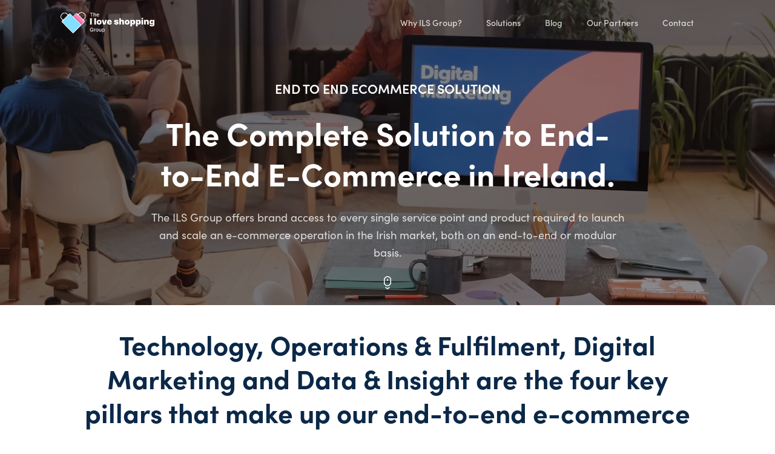

--- FILE ---
content_type: text/html; charset=UTF-8
request_url: https://iloveshopping.ie/solutions/
body_size: 16510
content:
<!DOCTYPE html>
<html lang="en-US" >
<head>
<meta charset="UTF-8">
<meta name="viewport" content="width=device-width, initial-scale=1.0">
<!-- WP_HEAD() START -->
<style>body{visibility:hidden;}</style><script data-cfasync="false">window.addEventListener("DOMContentLoaded",()=>document.body.style.visibility="inherit")</script><noscript><style>body{visibility:inherit;}</style></noscript><link rel="preload" as="style" href="https://use.typekit.net/oiq5ppz.css">
<link rel="stylesheet" href="https://use.typekit.net/oiq5ppz.css">
<meta name='robots' content='index, follow, max-image-preview:large, max-snippet:-1, max-video-preview:-1' />

	<!-- This site is optimized with the Yoast SEO plugin v19.7.1 - https://yoast.com/wordpress/plugins/seo/ -->
	<title>Solutions - iloveshopping.ie</title>
	<link rel="canonical" href="https://iloveshopping.ie/solutions/" />
	<meta property="og:locale" content="en_US" />
	<meta property="og:type" content="article" />
	<meta property="og:title" content="Solutions - iloveshopping.ie" />
	<meta property="og:url" content="https://iloveshopping.ie/solutions/" />
	<meta property="og:site_name" content="iloveshopping.ie" />
	<meta property="article:modified_time" content="2022-09-19T16:48:06+00:00" />
	<meta name="twitter:card" content="summary_large_image" />
	<script type="application/ld+json" class="yoast-schema-graph">{"@context":"https://schema.org","@graph":[{"@type":"WebPage","@id":"https://iloveshopping.ie/solutions/","url":"https://iloveshopping.ie/solutions/","name":"Solutions - iloveshopping.ie","isPartOf":{"@id":"https://iloveshopping.ie/#website"},"datePublished":"2022-09-19T16:40:50+00:00","dateModified":"2022-09-19T16:48:06+00:00","breadcrumb":{"@id":"https://iloveshopping.ie/solutions/#breadcrumb"},"inLanguage":"en-US","potentialAction":[{"@type":"ReadAction","target":["https://iloveshopping.ie/solutions/"]}]},{"@type":"BreadcrumbList","@id":"https://iloveshopping.ie/solutions/#breadcrumb","itemListElement":[{"@type":"ListItem","position":1,"name":"Home","item":"https://iloveshopping.ie/"},{"@type":"ListItem","position":2,"name":"Solutions"}]},{"@type":"WebSite","@id":"https://iloveshopping.ie/#website","url":"https://iloveshopping.ie/","name":"iloveshopping.ie","description":"Ireland&#039;s leading e-commerce salon 💇‍♀️  and distribution group","potentialAction":[{"@type":"SearchAction","target":{"@type":"EntryPoint","urlTemplate":"https://iloveshopping.ie/?s={search_term_string}"},"query-input":"required name=search_term_string"}],"inLanguage":"en-US"}]}</script>
	<!-- / Yoast SEO plugin. -->


<link rel='dns-prefetch' href='//s.w.org' />
<link rel='stylesheet' id='wp-block-library-css'  href='https://iloveshopping.ie/wp-includes/css/dist/block-library/style.min.css?ver=6.0.11' type='text/css' media='all' />
<style id='global-styles-inline-css' type='text/css'>
body{--wp--preset--color--black: #000000;--wp--preset--color--cyan-bluish-gray: #abb8c3;--wp--preset--color--white: #ffffff;--wp--preset--color--pale-pink: #f78da7;--wp--preset--color--vivid-red: #cf2e2e;--wp--preset--color--luminous-vivid-orange: #ff6900;--wp--preset--color--luminous-vivid-amber: #fcb900;--wp--preset--color--light-green-cyan: #7bdcb5;--wp--preset--color--vivid-green-cyan: #00d084;--wp--preset--color--pale-cyan-blue: #8ed1fc;--wp--preset--color--vivid-cyan-blue: #0693e3;--wp--preset--color--vivid-purple: #9b51e0;--wp--preset--gradient--vivid-cyan-blue-to-vivid-purple: linear-gradient(135deg,rgba(6,147,227,1) 0%,rgb(155,81,224) 100%);--wp--preset--gradient--light-green-cyan-to-vivid-green-cyan: linear-gradient(135deg,rgb(122,220,180) 0%,rgb(0,208,130) 100%);--wp--preset--gradient--luminous-vivid-amber-to-luminous-vivid-orange: linear-gradient(135deg,rgba(252,185,0,1) 0%,rgba(255,105,0,1) 100%);--wp--preset--gradient--luminous-vivid-orange-to-vivid-red: linear-gradient(135deg,rgba(255,105,0,1) 0%,rgb(207,46,46) 100%);--wp--preset--gradient--very-light-gray-to-cyan-bluish-gray: linear-gradient(135deg,rgb(238,238,238) 0%,rgb(169,184,195) 100%);--wp--preset--gradient--cool-to-warm-spectrum: linear-gradient(135deg,rgb(74,234,220) 0%,rgb(151,120,209) 20%,rgb(207,42,186) 40%,rgb(238,44,130) 60%,rgb(251,105,98) 80%,rgb(254,248,76) 100%);--wp--preset--gradient--blush-light-purple: linear-gradient(135deg,rgb(255,206,236) 0%,rgb(152,150,240) 100%);--wp--preset--gradient--blush-bordeaux: linear-gradient(135deg,rgb(254,205,165) 0%,rgb(254,45,45) 50%,rgb(107,0,62) 100%);--wp--preset--gradient--luminous-dusk: linear-gradient(135deg,rgb(255,203,112) 0%,rgb(199,81,192) 50%,rgb(65,88,208) 100%);--wp--preset--gradient--pale-ocean: linear-gradient(135deg,rgb(255,245,203) 0%,rgb(182,227,212) 50%,rgb(51,167,181) 100%);--wp--preset--gradient--electric-grass: linear-gradient(135deg,rgb(202,248,128) 0%,rgb(113,206,126) 100%);--wp--preset--gradient--midnight: linear-gradient(135deg,rgb(2,3,129) 0%,rgb(40,116,252) 100%);--wp--preset--duotone--dark-grayscale: url('#wp-duotone-dark-grayscale');--wp--preset--duotone--grayscale: url('#wp-duotone-grayscale');--wp--preset--duotone--purple-yellow: url('#wp-duotone-purple-yellow');--wp--preset--duotone--blue-red: url('#wp-duotone-blue-red');--wp--preset--duotone--midnight: url('#wp-duotone-midnight');--wp--preset--duotone--magenta-yellow: url('#wp-duotone-magenta-yellow');--wp--preset--duotone--purple-green: url('#wp-duotone-purple-green');--wp--preset--duotone--blue-orange: url('#wp-duotone-blue-orange');--wp--preset--font-size--small: 13px;--wp--preset--font-size--medium: 20px;--wp--preset--font-size--large: 36px;--wp--preset--font-size--x-large: 42px;}.has-black-color{color: var(--wp--preset--color--black) !important;}.has-cyan-bluish-gray-color{color: var(--wp--preset--color--cyan-bluish-gray) !important;}.has-white-color{color: var(--wp--preset--color--white) !important;}.has-pale-pink-color{color: var(--wp--preset--color--pale-pink) !important;}.has-vivid-red-color{color: var(--wp--preset--color--vivid-red) !important;}.has-luminous-vivid-orange-color{color: var(--wp--preset--color--luminous-vivid-orange) !important;}.has-luminous-vivid-amber-color{color: var(--wp--preset--color--luminous-vivid-amber) !important;}.has-light-green-cyan-color{color: var(--wp--preset--color--light-green-cyan) !important;}.has-vivid-green-cyan-color{color: var(--wp--preset--color--vivid-green-cyan) !important;}.has-pale-cyan-blue-color{color: var(--wp--preset--color--pale-cyan-blue) !important;}.has-vivid-cyan-blue-color{color: var(--wp--preset--color--vivid-cyan-blue) !important;}.has-vivid-purple-color{color: var(--wp--preset--color--vivid-purple) !important;}.has-black-background-color{background-color: var(--wp--preset--color--black) !important;}.has-cyan-bluish-gray-background-color{background-color: var(--wp--preset--color--cyan-bluish-gray) !important;}.has-white-background-color{background-color: var(--wp--preset--color--white) !important;}.has-pale-pink-background-color{background-color: var(--wp--preset--color--pale-pink) !important;}.has-vivid-red-background-color{background-color: var(--wp--preset--color--vivid-red) !important;}.has-luminous-vivid-orange-background-color{background-color: var(--wp--preset--color--luminous-vivid-orange) !important;}.has-luminous-vivid-amber-background-color{background-color: var(--wp--preset--color--luminous-vivid-amber) !important;}.has-light-green-cyan-background-color{background-color: var(--wp--preset--color--light-green-cyan) !important;}.has-vivid-green-cyan-background-color{background-color: var(--wp--preset--color--vivid-green-cyan) !important;}.has-pale-cyan-blue-background-color{background-color: var(--wp--preset--color--pale-cyan-blue) !important;}.has-vivid-cyan-blue-background-color{background-color: var(--wp--preset--color--vivid-cyan-blue) !important;}.has-vivid-purple-background-color{background-color: var(--wp--preset--color--vivid-purple) !important;}.has-black-border-color{border-color: var(--wp--preset--color--black) !important;}.has-cyan-bluish-gray-border-color{border-color: var(--wp--preset--color--cyan-bluish-gray) !important;}.has-white-border-color{border-color: var(--wp--preset--color--white) !important;}.has-pale-pink-border-color{border-color: var(--wp--preset--color--pale-pink) !important;}.has-vivid-red-border-color{border-color: var(--wp--preset--color--vivid-red) !important;}.has-luminous-vivid-orange-border-color{border-color: var(--wp--preset--color--luminous-vivid-orange) !important;}.has-luminous-vivid-amber-border-color{border-color: var(--wp--preset--color--luminous-vivid-amber) !important;}.has-light-green-cyan-border-color{border-color: var(--wp--preset--color--light-green-cyan) !important;}.has-vivid-green-cyan-border-color{border-color: var(--wp--preset--color--vivid-green-cyan) !important;}.has-pale-cyan-blue-border-color{border-color: var(--wp--preset--color--pale-cyan-blue) !important;}.has-vivid-cyan-blue-border-color{border-color: var(--wp--preset--color--vivid-cyan-blue) !important;}.has-vivid-purple-border-color{border-color: var(--wp--preset--color--vivid-purple) !important;}.has-vivid-cyan-blue-to-vivid-purple-gradient-background{background: var(--wp--preset--gradient--vivid-cyan-blue-to-vivid-purple) !important;}.has-light-green-cyan-to-vivid-green-cyan-gradient-background{background: var(--wp--preset--gradient--light-green-cyan-to-vivid-green-cyan) !important;}.has-luminous-vivid-amber-to-luminous-vivid-orange-gradient-background{background: var(--wp--preset--gradient--luminous-vivid-amber-to-luminous-vivid-orange) !important;}.has-luminous-vivid-orange-to-vivid-red-gradient-background{background: var(--wp--preset--gradient--luminous-vivid-orange-to-vivid-red) !important;}.has-very-light-gray-to-cyan-bluish-gray-gradient-background{background: var(--wp--preset--gradient--very-light-gray-to-cyan-bluish-gray) !important;}.has-cool-to-warm-spectrum-gradient-background{background: var(--wp--preset--gradient--cool-to-warm-spectrum) !important;}.has-blush-light-purple-gradient-background{background: var(--wp--preset--gradient--blush-light-purple) !important;}.has-blush-bordeaux-gradient-background{background: var(--wp--preset--gradient--blush-bordeaux) !important;}.has-luminous-dusk-gradient-background{background: var(--wp--preset--gradient--luminous-dusk) !important;}.has-pale-ocean-gradient-background{background: var(--wp--preset--gradient--pale-ocean) !important;}.has-electric-grass-gradient-background{background: var(--wp--preset--gradient--electric-grass) !important;}.has-midnight-gradient-background{background: var(--wp--preset--gradient--midnight) !important;}.has-small-font-size{font-size: var(--wp--preset--font-size--small) !important;}.has-medium-font-size{font-size: var(--wp--preset--font-size--medium) !important;}.has-large-font-size{font-size: var(--wp--preset--font-size--large) !important;}.has-x-large-font-size{font-size: var(--wp--preset--font-size--x-large) !important;}
</style>
<link rel='stylesheet' id='oxygen-css'  href='https://iloveshopping.ie/wp-content/plugins/oxygen/component-framework/oxygen.css?ver=4.4' type='text/css' media='all' />
<link rel='stylesheet' id='core-sss-css'  href='https://iloveshopping.ie/wp-content/plugins/oxy-ninja/public/css/core-sss.min.css?ver=3.5.3' type='text/css' media='all' />
<link rel='stylesheet' id='splide-css'  href='https://iloveshopping.ie/wp-content/plugins/oxy-ninja/public/css/splide.min.css?ver=4.0.14' type='text/css' media='all' />
<script type='text/javascript' src='https://iloveshopping.ie/wp-includes/js/jquery/jquery.min.js?ver=3.6.0' id='jquery-core-js'></script>
<script type='text/javascript' src='https://iloveshopping.ie/wp-content/plugins/oxy-ninja/public/js/splide/splide.min.js?ver=4.0.14' id='splide-js'></script>
<script type='text/javascript' src='https://iloveshopping.ie/wp-content/plugins/oxy-ninja/public/js/splide/splide-extension-auto-scroll.min.js?ver=0.5.2' id='splide-autoscroll-js'></script>
<link rel="https://api.w.org/" href="https://iloveshopping.ie/wp-json/" /><link rel="alternate" type="application/json" href="https://iloveshopping.ie/wp-json/wp/v2/pages/121" /><link rel="EditURI" type="application/rsd+xml" title="RSD" href="https://iloveshopping.ie/xmlrpc.php?rsd" />
<link rel="wlwmanifest" type="application/wlwmanifest+xml" href="https://iloveshopping.ie/wp-includes/wlwmanifest.xml" /> 
<meta name="generator" content="WordPress 6.0.11" />
<link rel='shortlink' href='https://iloveshopping.ie/?p=121' />
<link rel="alternate" type="application/json+oembed" href="https://iloveshopping.ie/wp-json/oembed/1.0/embed?url=https%3A%2F%2Filoveshopping.ie%2Fsolutions%2F" />
<link rel="alternate" type="text/xml+oembed" href="https://iloveshopping.ie/wp-json/oembed/1.0/embed?url=https%3A%2F%2Filoveshopping.ie%2Fsolutions%2F&#038;format=xml" />
<meta name="ahrefs-site-verification" content="d7293b7cdaac65b83f42dff1f01202db4b93780223dd43e4783c37ca7c43a664"><link rel="icon" href="https://iloveshopping.ie/wp-content/uploads/2020/07/cropped-ils-favicon2-32x32.png" sizes="32x32" />
<link rel="icon" href="https://iloveshopping.ie/wp-content/uploads/2020/07/cropped-ils-favicon2-192x192.png" sizes="192x192" />
<link rel="apple-touch-icon" href="https://iloveshopping.ie/wp-content/uploads/2020/07/cropped-ils-favicon2-180x180.png" />
<meta name="msapplication-TileImage" content="https://iloveshopping.ie/wp-content/uploads/2020/07/cropped-ils-favicon2-270x270.png" />
<link rel='stylesheet' id='oxygen-cache-167-css'  href='//iloveshopping.ie/wp-content/uploads/oxygen/css/167.css?cache=1667989145&#038;ver=6.0.11' type='text/css' media='all' />
<link rel='stylesheet' id='oxygen-cache-121-css'  href='//iloveshopping.ie/wp-content/uploads/oxygen/css/121.css?cache=1666604098&#038;ver=6.0.11' type='text/css' media='all' />
<link rel='stylesheet' id='oxygen-universal-styles-css'  href='//iloveshopping.ie/wp-content/uploads/oxygen/css/universal.css?cache=1711465776&#038;ver=6.0.11' type='text/css' media='all' />
<!-- END OF WP_HEAD() -->
</head>
<body data-rsssl=1 class="page-template-default page page-id-121  wp-embed-responsive oxygen-body" >

<svg xmlns="http://www.w3.org/2000/svg" viewBox="0 0 0 0" width="0" height="0" focusable="false" role="none" style="visibility: hidden; position: absolute; left: -9999px; overflow: hidden;" ><defs><filter id="wp-duotone-dark-grayscale"><feColorMatrix color-interpolation-filters="sRGB" type="matrix" values=" .299 .587 .114 0 0 .299 .587 .114 0 0 .299 .587 .114 0 0 .299 .587 .114 0 0 " /><feComponentTransfer color-interpolation-filters="sRGB" ><feFuncR type="table" tableValues="0 0.49803921568627" /><feFuncG type="table" tableValues="0 0.49803921568627" /><feFuncB type="table" tableValues="0 0.49803921568627" /><feFuncA type="table" tableValues="1 1" /></feComponentTransfer><feComposite in2="SourceGraphic" operator="in" /></filter></defs></svg><svg xmlns="http://www.w3.org/2000/svg" viewBox="0 0 0 0" width="0" height="0" focusable="false" role="none" style="visibility: hidden; position: absolute; left: -9999px; overflow: hidden;" ><defs><filter id="wp-duotone-grayscale"><feColorMatrix color-interpolation-filters="sRGB" type="matrix" values=" .299 .587 .114 0 0 .299 .587 .114 0 0 .299 .587 .114 0 0 .299 .587 .114 0 0 " /><feComponentTransfer color-interpolation-filters="sRGB" ><feFuncR type="table" tableValues="0 1" /><feFuncG type="table" tableValues="0 1" /><feFuncB type="table" tableValues="0 1" /><feFuncA type="table" tableValues="1 1" /></feComponentTransfer><feComposite in2="SourceGraphic" operator="in" /></filter></defs></svg><svg xmlns="http://www.w3.org/2000/svg" viewBox="0 0 0 0" width="0" height="0" focusable="false" role="none" style="visibility: hidden; position: absolute; left: -9999px; overflow: hidden;" ><defs><filter id="wp-duotone-purple-yellow"><feColorMatrix color-interpolation-filters="sRGB" type="matrix" values=" .299 .587 .114 0 0 .299 .587 .114 0 0 .299 .587 .114 0 0 .299 .587 .114 0 0 " /><feComponentTransfer color-interpolation-filters="sRGB" ><feFuncR type="table" tableValues="0.54901960784314 0.98823529411765" /><feFuncG type="table" tableValues="0 1" /><feFuncB type="table" tableValues="0.71764705882353 0.25490196078431" /><feFuncA type="table" tableValues="1 1" /></feComponentTransfer><feComposite in2="SourceGraphic" operator="in" /></filter></defs></svg><svg xmlns="http://www.w3.org/2000/svg" viewBox="0 0 0 0" width="0" height="0" focusable="false" role="none" style="visibility: hidden; position: absolute; left: -9999px; overflow: hidden;" ><defs><filter id="wp-duotone-blue-red"><feColorMatrix color-interpolation-filters="sRGB" type="matrix" values=" .299 .587 .114 0 0 .299 .587 .114 0 0 .299 .587 .114 0 0 .299 .587 .114 0 0 " /><feComponentTransfer color-interpolation-filters="sRGB" ><feFuncR type="table" tableValues="0 1" /><feFuncG type="table" tableValues="0 0.27843137254902" /><feFuncB type="table" tableValues="0.5921568627451 0.27843137254902" /><feFuncA type="table" tableValues="1 1" /></feComponentTransfer><feComposite in2="SourceGraphic" operator="in" /></filter></defs></svg><svg xmlns="http://www.w3.org/2000/svg" viewBox="0 0 0 0" width="0" height="0" focusable="false" role="none" style="visibility: hidden; position: absolute; left: -9999px; overflow: hidden;" ><defs><filter id="wp-duotone-midnight"><feColorMatrix color-interpolation-filters="sRGB" type="matrix" values=" .299 .587 .114 0 0 .299 .587 .114 0 0 .299 .587 .114 0 0 .299 .587 .114 0 0 " /><feComponentTransfer color-interpolation-filters="sRGB" ><feFuncR type="table" tableValues="0 0" /><feFuncG type="table" tableValues="0 0.64705882352941" /><feFuncB type="table" tableValues="0 1" /><feFuncA type="table" tableValues="1 1" /></feComponentTransfer><feComposite in2="SourceGraphic" operator="in" /></filter></defs></svg><svg xmlns="http://www.w3.org/2000/svg" viewBox="0 0 0 0" width="0" height="0" focusable="false" role="none" style="visibility: hidden; position: absolute; left: -9999px; overflow: hidden;" ><defs><filter id="wp-duotone-magenta-yellow"><feColorMatrix color-interpolation-filters="sRGB" type="matrix" values=" .299 .587 .114 0 0 .299 .587 .114 0 0 .299 .587 .114 0 0 .299 .587 .114 0 0 " /><feComponentTransfer color-interpolation-filters="sRGB" ><feFuncR type="table" tableValues="0.78039215686275 1" /><feFuncG type="table" tableValues="0 0.94901960784314" /><feFuncB type="table" tableValues="0.35294117647059 0.47058823529412" /><feFuncA type="table" tableValues="1 1" /></feComponentTransfer><feComposite in2="SourceGraphic" operator="in" /></filter></defs></svg><svg xmlns="http://www.w3.org/2000/svg" viewBox="0 0 0 0" width="0" height="0" focusable="false" role="none" style="visibility: hidden; position: absolute; left: -9999px; overflow: hidden;" ><defs><filter id="wp-duotone-purple-green"><feColorMatrix color-interpolation-filters="sRGB" type="matrix" values=" .299 .587 .114 0 0 .299 .587 .114 0 0 .299 .587 .114 0 0 .299 .587 .114 0 0 " /><feComponentTransfer color-interpolation-filters="sRGB" ><feFuncR type="table" tableValues="0.65098039215686 0.40392156862745" /><feFuncG type="table" tableValues="0 1" /><feFuncB type="table" tableValues="0.44705882352941 0.4" /><feFuncA type="table" tableValues="1 1" /></feComponentTransfer><feComposite in2="SourceGraphic" operator="in" /></filter></defs></svg><svg xmlns="http://www.w3.org/2000/svg" viewBox="0 0 0 0" width="0" height="0" focusable="false" role="none" style="visibility: hidden; position: absolute; left: -9999px; overflow: hidden;" ><defs><filter id="wp-duotone-blue-orange"><feColorMatrix color-interpolation-filters="sRGB" type="matrix" values=" .299 .587 .114 0 0 .299 .587 .114 0 0 .299 .587 .114 0 0 .299 .587 .114 0 0 " /><feComponentTransfer color-interpolation-filters="sRGB" ><feFuncR type="table" tableValues="0.098039215686275 1" /><feFuncG type="table" tableValues="0 0.66274509803922" /><feFuncB type="table" tableValues="0.84705882352941 0.41960784313725" /><feFuncA type="table" tableValues="1 1" /></feComponentTransfer><feComposite in2="SourceGraphic" operator="in" /></filter></defs></svg>


						<header id="_header-125-54" class="oxy-header-wrapper oxy-sticky-header oxy-overlay-header oxy-header c-shadow" ><div id="_header_row-146-54" class="oxygen-hide-in-sticky oxygen-only-show-in-overlay oxy-header-row c-overlay-header" ><div class="oxy-header-container"><div id="_header_left-147-54" class="oxy-header-left" ><a id="link-148-54" class="ct-link" href="https://iloveshopping.ie/home/"   ><img  id="image-149-54" alt="" src="https://iloveshopping.ie/wp-content/uploads/2022/10/logo_light-1.svg" class="ct-image c-logo" srcset="" sizes="(max-width: 300px) 100vw, 300px" /></a></div><div id="_header_center-150-54" class="oxy-header-center" ></div><div id="_header_right-151-54" class="oxy-header-right" >
		<div id="-pro-menu-152-54" class="oxy-pro-menu c-margin-right-s " ><div class="oxy-pro-menu-mobile-open-icon " data-off-canvas-alignment=""><svg id="-pro-menu-152-54-open-icon"><use xlink:href="#Lineariconsicon-menu"></use></svg></div>

                
        <div class="oxy-pro-menu-container  oxy-pro-menu-dropdown-links-visible-on-mobile oxy-pro-menu-dropdown-links-toggle oxy-pro-menu-show-dropdown" data-aos-duration="400" 

             data-oxy-pro-menu-dropdown-animation="fade"
             data-oxy-pro-menu-dropdown-animation-duration="0.4"
             data-entire-parent-toggles-dropdown="true"

             
                          data-oxy-pro-menu-dropdown-animation-duration="0.4"
             
                          data-oxy-pro-menu-dropdown-links-on-mobile="toggle">
             
            <div class="menu-menu-main-container"><ul id="menu-menu-main" class="oxy-pro-menu-list"><li id="menu-item-171" class="menu-item menu-item-type-post_type menu-item-object-page menu-item-171"><a href="https://iloveshopping.ie/why-ils-group/">Why ILS Group?</a></li>
<li id="menu-item-173" class="menu-item menu-item-type-post_type menu-item-object-page current-menu-item page_item page-item-121 current_page_item menu-item-173"><a href="https://iloveshopping.ie/solutions/" aria-current="page">Solutions</a></li>
<li id="menu-item-308" class="menu-item menu-item-type-post_type menu-item-object-page menu-item-308"><a href="https://iloveshopping.ie/blog/">Blog</a></li>
<li id="menu-item-172" class="menu-item menu-item-type-post_type menu-item-object-page menu-item-172"><a href="https://iloveshopping.ie/our-partners/">Our Partners</a></li>
<li id="menu-item-170" class="menu-item menu-item-type-post_type menu-item-object-page menu-item-170"><a href="https://iloveshopping.ie/contact/">Contact</a></li>
</ul></div>
            <div class="oxy-pro-menu-mobile-close-icon"><svg id="svg--pro-menu-152-54"><use xlink:href="#Lineariconsicon-cross"></use></svg></div>

        </div>

        </div>

		<script type="text/javascript">
			jQuery('#-pro-menu-152-54 .oxy-pro-menu-show-dropdown .menu-item-has-children > a', 'body').each(function(){
                jQuery(this).append('<div class="oxy-pro-menu-dropdown-icon-click-area"><svg class="oxy-pro-menu-dropdown-icon"><use xlink:href="#FontAwesomeicon-angle-down"></use></svg></div>');
            });
            jQuery('#-pro-menu-152-54 .oxy-pro-menu-show-dropdown .menu-item:not(.menu-item-has-children) > a', 'body').each(function(){
                jQuery(this).append('<div class="oxy-pro-menu-dropdown-icon-click-area"></div>');
            });			</script></div></div></div><div id="_header_row-154-54" class="oxygen-show-in-sticky-only oxygen-hide-in-overlay oxy-header-row" ><div class="oxy-header-container"><div id="_header_left-155-54" class="oxy-header-left" ><a id="link-156-54" class="ct-link" href="https://iloveshopping.ie/home/"   ><img  id="image-157-54" alt="" src="https://iloveshopping.ie/wp-content/uploads/2022/10/logo_dark.svg" class="ct-image c-logo" srcset="" sizes="(max-width: 300px) 100vw, 300px" /></a></div><div id="_header_center-158-54" class="oxy-header-center" ></div><div id="_header_right-159-54" class="oxy-header-right" >
		<div id="-pro-menu-160-54" class="oxy-pro-menu c-margin-right-s " ><div class="oxy-pro-menu-mobile-open-icon " data-off-canvas-alignment=""><svg id="-pro-menu-160-54-open-icon"><use xlink:href="#Lineariconsicon-menu"></use></svg></div>

                
        <div class="oxy-pro-menu-container  oxy-pro-menu-dropdown-links-visible-on-mobile oxy-pro-menu-dropdown-links-toggle oxy-pro-menu-show-dropdown" data-aos-duration="400" 

             data-oxy-pro-menu-dropdown-animation="fade"
             data-oxy-pro-menu-dropdown-animation-duration="0.4"
             data-entire-parent-toggles-dropdown="true"

             
                          data-oxy-pro-menu-dropdown-animation-duration="0.4"
             
                          data-oxy-pro-menu-dropdown-links-on-mobile="toggle">
             
            <div class="menu-menu-main-container"><ul id="menu-menu-main-1" class="oxy-pro-menu-list"><li class="menu-item menu-item-type-post_type menu-item-object-page menu-item-171"><a href="https://iloveshopping.ie/why-ils-group/">Why ILS Group?</a></li>
<li class="menu-item menu-item-type-post_type menu-item-object-page current-menu-item page_item page-item-121 current_page_item menu-item-173"><a href="https://iloveshopping.ie/solutions/" aria-current="page">Solutions</a></li>
<li class="menu-item menu-item-type-post_type menu-item-object-page menu-item-308"><a href="https://iloveshopping.ie/blog/">Blog</a></li>
<li class="menu-item menu-item-type-post_type menu-item-object-page menu-item-172"><a href="https://iloveshopping.ie/our-partners/">Our Partners</a></li>
<li class="menu-item menu-item-type-post_type menu-item-object-page menu-item-170"><a href="https://iloveshopping.ie/contact/">Contact</a></li>
</ul></div>
            <div class="oxy-pro-menu-mobile-close-icon"><svg id="svg--pro-menu-160-54"><use xlink:href="#Lineariconsicon-cross"></use></svg></div>

        </div>

        </div>

		<script type="text/javascript">
			jQuery('#-pro-menu-160-54 .oxy-pro-menu-show-dropdown .menu-item-has-children > a', 'body').each(function(){
                jQuery(this).append('<div class="oxy-pro-menu-dropdown-icon-click-area"><svg class="oxy-pro-menu-dropdown-icon"><use xlink:href="#FontAwesomeicon-angle-down"></use></svg></div>');
            });
            jQuery('#-pro-menu-160-54 .oxy-pro-menu-show-dropdown .menu-item:not(.menu-item-has-children) > a', 'body').each(function(){
                jQuery(this).append('<div class="oxy-pro-menu-dropdown-icon-click-area"></div>');
            });			</script></div></div></div></header>
				<script type="text/javascript">
			jQuery(document).ready(function() {
				var selector = "#_header-125-54",
					scrollval = parseInt("300");
				if (!scrollval || scrollval < 1) {
										if (jQuery(window).width() >= 992){
											jQuery("body").css("margin-top", jQuery(selector).outerHeight());
						jQuery(selector).addClass("oxy-sticky-header-active");
										}
									}
				else {
					var scrollTopOld = 0;
					jQuery(window).scroll(function() {
						if (!jQuery('body').hasClass('oxy-nav-menu-prevent-overflow')) {
							if (jQuery(this).scrollTop() > scrollval 
																) {
								if (
																		jQuery(window).width() >= 992 && 
																		!jQuery(selector).hasClass("oxy-sticky-header-active")) {
									if (jQuery(selector).css('position')!='absolute') {
										jQuery("body").css("margin-top", jQuery(selector).outerHeight());
									}
									jQuery(selector)
										.addClass("oxy-sticky-header-active")
																			.addClass("oxy-sticky-header-fade-in");
																	}
							}
							else {
								jQuery(selector)
									.removeClass("oxy-sticky-header-fade-in")
									.removeClass("oxy-sticky-header-active");
								if (jQuery(selector).css('position')!='absolute') {
									jQuery("body").css("margin-top", "");
								}
							}
							scrollTopOld = jQuery(this).scrollTop();
						}
					})
				}
			});
		</script><div id='inner_content-2-54' class='ct-inner-content'><section id="section-467-121" class="oxy-video-background ct-section c-hero-14 c-owl-m" ><div class='oxy-video-container'><video autoplay loop playsinline muted><source src='https://iloveshopping.ie/wp-content/uploads/2022/10/WHY-THE-I-LOVE-SHOPPING-GROUP.mp4'></video><div class='oxy-video-overlay'></div></div><div class="ct-section-inner-wrap"><h1 id="headline-468-121" class="ct-headline c-heading-light c-h6" data-aos="fade-up">END TO END ECOMMERCE SOLUTION</h1><h1 id="headline-469-121" class="ct-headline c-heading-light c-h1" data-aos="fade-up">The Complete Solution to End-to-End E-Commerce in Ireland. </h1><div id="text_block-470-121" class="ct-text-block c-text-l c-text-light c-max-width-640 c-margin-bottom-s"  data-aos="fade-up">The ILS Group offers brand access to every single service point and product required to launch and scale an e-commerce operation in the Irish market, both on an end-to-end or modular basis. <br> </div><div id="fancy_icon-472-121" class="ct-fancy-icon c-icon-hero-position c-icon-light-m" ><svg id="svg-fancy_icon-472-121"><use xlink:href="#OxyNinjaCoreicon-mouse-scroll-down"></use></svg></div></div></section><section id="section-16-79" class=" ct-section c-padding-l" ><div class="ct-section-inner-wrap"><h1 id="headline-272-79" class="ct-headline c-text-dark c-h2"><div style="text-align: center;"><span id="span-482-121" class="ct-span underlinefx" >Technology, Operations &amp; Fulfilment, Digital Marketing and Data &amp; Insight</span> are the four key pillars that make up our end-to-end e-commerce solution all under the one roof</div></h1></div></section><section id="section-202-79" class=" ct-section c-center c-padding-top-l" ><div class="ct-section-inner-wrap"><h1 id="headline-265-79" class="ct-headline c-h2 c-text-dark c-center-self c-margin-bottom-l" data-aos="fade-up">Digital Marketing</h1><div id="div_block-203-79" class="ct-div-block c-columns-2 c-columns-m-1 c-padding-bottom-l c-columns-gap-l" ><div id="div_block-204-79" class="ct-div-block c-owl-m" ><div id="div_block-211-79" class="ct-div-block c-columns-gap-xs"  data-aos="fade-up"><img  id="image-212-79" alt="" src="https://iloveshopping.ie/wp-content/uploads/2022/09/bulet.svg" class="ct-image" srcset="" sizes="(max-width: 14px) 100vw, 14px" /><div id="div_block-213-79" class="ct-div-block c-owl-xs" ><div id="text_block-214-79" class="ct-text-block c-text-dark c-text-m c-text-l" >CPC </div><div id="text_block-215-79" class="ct-text-block c-text-dark c-text-m c-margin-bottom-xs" ><span id="span-486-121" class="ct-span " >Measuring and managing</span> your cost-per-click bidding. </div></div></div><div id="div_block-222-79" class="ct-div-block c-columns-gap-xs"  data-aos="fade-up"><img  id="image-223-79" alt="" src="https://iloveshopping.ie/wp-content/uploads/2022/09/bulet.svg" class="ct-image " srcset="" sizes="(max-width: 14px) 100vw, 14px" /><div id="div_block-224-79" class="ct-div-block c-owl-xs" ><div id="text_block-225-79" class="ct-text-block c-text-dark c-text-m c-text-l" >Google AdWords </div><div id="text_block-226-79" class="ct-text-block c-text-dark c-text-m c-margin-bottom-xs" ><span id="span-488-121" class="ct-span " >Generating brand awareness</span> and boosting sales.  </div></div></div><div id="div_block-227-79" class="ct-div-block c-columns-gap-xs"  data-aos="fade-up"><img  id="image-228-79" alt="" src="https://iloveshopping.ie/wp-content/uploads/2022/09/bulet.svg" class="ct-image " srcset="" sizes="(max-width: 14px) 100vw, 14px" /><div id="div_block-229-79" class="ct-div-block c-owl-xs" ><div id="text_block-230-79" class="ct-text-block c-text-dark c-text-m c-text-l" >Social Marketing </div><div id="text_block-231-79" class="ct-text-block c-text-dark c-text-m c-margin-bottom-xs" >We’ll help you <span id="span-492-121" class="ct-span " >reach the right audience</span> in a way that’s strategic and effective, making products shoppable from your customer’s favourite social platforms.  </div></div></div></div><div id="div_block-205-79" class="ct-div-block c-owl-m" ><div id="div_block-249-79" class="ct-div-block c-columns-gap-xs"  data-aos="fade-up"><img  id="image-250-79" alt="" src="https://iloveshopping.ie/wp-content/uploads/2022/09/bulet.svg" class="ct-image " srcset="" sizes="(max-width: 14px) 100vw, 14px" /><div id="div_block-251-79" class="ct-div-block c-owl-xs" ><div id="text_block-252-79" class="ct-text-block c-text-dark c-text-m c-text-l" >Influencer Management </div><div id="text_block-253-79" class="ct-text-block c-text-dark c-text-m c-margin-bottom-xs" >Providing <span id="span-483-121" class="ct-span " >high-standard service</span> to Ireland’s influencers.<br>  </div></div></div><div id="div_block-254-79" class="ct-div-block c-columns-gap-xs"  data-aos="fade-up"><img  id="image-255-79" alt="" src="https://iloveshopping.ie/wp-content/uploads/2022/09/bulet.svg" class="ct-image " srcset="" sizes="(max-width: 14px) 100vw, 14px" /><div id="div_block-256-79" class="ct-div-block c-owl-xs" ><div id="text_block-257-79" class="ct-text-block c-text-dark c-text-m c-text-l" >Influencer Mkt. </div><div id="text_block-258-79" class="ct-text-block c-text-dark c-text-m c-margin-bottom-xs" ><span id="span-490-121" class="ct-span " >Engage your audience and drive ROI</span> with the help of our data-driven influencer and social media marketing campaigns.<br>  </div></div></div><div id="div_block-259-79" class="ct-div-block c-columns-gap-xs"  data-aos="fade-up"><img  id="image-260-79" alt="" src="https://iloveshopping.ie/wp-content/uploads/2022/09/bulet.svg" class="ct-image " srcset="" sizes="(max-width: 14px) 100vw, 14px" /><div id="div_block-261-79" class="ct-div-block c-owl-xs" ><div id="text_block-262-79" class="ct-text-block c-text-dark c-text-m c-text-l" >Newsletter Marketing  </div><div id="text_block-263-79" class="ct-text-block c-text-dark c-text-m c-margin-bottom-xs" >Creating engaging, eye-catching newsletter campaigns to <span id="span-494-121" class="ct-span " >drive repeat business.</span><br>  </div></div></div></div></div><img loading="lazy" id="image-264-79" alt="" src="https://iloveshopping.ie/wp-content/uploads/2022/09/rocket.png" class="ct-image c-margin-top-m" srcset="https://iloveshopping.ie/wp-content/uploads/2022/09/rocket.png 652w, https://iloveshopping.ie/wp-content/uploads/2022/09/rocket-300x222.png 300w" sizes="(max-width: 652px) 100vw, 652px"  data-aos="zoom-in"/></div></section><section id="section-378-79" class=" ct-section " ><div class="ct-section-inner-wrap"><div id="div_block-399-79" class="ct-div-block c-padding-l c-owl-xs" ><div id="text_block-400-79" class="ct-text-block c-text-dark c-h2"  data-aos="fade-up">Operations &amp; Fulfilment</div><div id="text_block-401-79" class="ct-text-block c-text-l c-text-dark"  data-aos="fade-up"> We’ll take care of every step, from stock replenishment to fulfilling orders </div><div id="div_block-427-79" class="ct-div-block c-columns-gap-xs"  data-aos="fade-up"><img  id="image-428-79" alt="" src="https://iloveshopping.ie/wp-content/uploads/2022/09/bulet.svg" class="ct-image " srcset="" sizes="(max-width: 14px) 100vw, 14px" /><div id="div_block-429-79" class="ct-div-block c-owl-xs" ><div id="text_block-430-79" class="ct-text-block c-text-dark c-text-m c-text-l" >Direct to Consumer e-commerce </div><div id="text_block-431-79" class="ct-text-block c-text-dark c-text-m c-margin-bottom-xs" >From us to you – <span id="span-496-121" class="ct-span " >supply made simple</span>.   </div></div></div><div id="div_block-422-79" class="ct-div-block c-columns-gap-xs"  data-aos="fade-up"><img  id="image-423-79" alt="" src="https://iloveshopping.ie/wp-content/uploads/2022/09/bulet.svg" class="ct-image " srcset="" sizes="(max-width: 14px) 100vw, 14px" /><div id="div_block-424-79" class="ct-div-block c-owl-xs" ><div id="text_block-425-79" class="ct-text-block c-text-dark c-text-m c-text-l" >Business to Business e-commerce </div><div id="text_block-426-79" class="ct-text-block c-text-dark c-text-m c-margin-bottom-xs" >We’re specialists in B2B, <span id="span-498-121" class="ct-span " >helping brands</span> of all sizes to succeed in Ireland.  </div></div></div><div id="div_block-434-79" class="ct-div-block c-columns-gap-xs"  data-aos="fade-up"><img  id="image-435-79" alt="" src="https://iloveshopping.ie/wp-content/uploads/2022/09/bulet.svg" class="ct-image " srcset="" sizes="(max-width: 14px) 100vw, 14px" /><div id="div_block-436-79" class="ct-div-block c-owl-xs" ><div id="text_block-437-79" class="ct-text-block c-text-dark c-text-m c-text-l" >Order Fulfilment </div><div id="text_block-438-79" class="ct-text-block c-text-dark c-text-m c-margin-bottom-xs" >We’re the <span id="span-500-121" class="ct-span " >Picking, Packing &amp; Shipping</span> experts, offering Next Working Day Delivery Nationwide.  </div></div></div><div id="div_block-445-79" class="ct-div-block c-columns-gap-xs"  data-aos="fade-up"><img  id="image-446-79" alt="" src="https://iloveshopping.ie/wp-content/uploads/2022/09/bulet.svg" class="ct-image " srcset="" sizes="(max-width: 14px) 100vw, 14px" /><div id="div_block-447-79" class="ct-div-block c-owl-xs" ><div id="text_block-448-79" class="ct-text-block c-text-dark c-text-m c-text-l" >Product Replenishment </div><div id="text_block-449-79" class="ct-text-block c-text-dark c-text-m c-margin-bottom-xs" >Keeping your stock levels healthy by <span id="span-504-121" class="ct-span " >maintaining your inventory</span>  </div></div></div></div></div></section><div id="code_block-479-121" class="ct-code-block" >hello world!</div><div id="code_block-515-121" class="ct-code-block" ><div class="oc-progress-wrap">
		<svg class="oc-progress-circle svg-content" width="100%" height="100%" viewBox="-1 -1 102 102">
			<path d="M50,1 a49,49 0 0,1 0,98 a49,49 0 0,1 0,-98"/>
		</svg>
	<span class="oc-progress-arrow">
		
		<!--  Insert your own svg icon here   -->
        <svg width="20" height="20" viewBox="0 0 20 20" fill="none" xmlns="http://www.w3.org/2000/svg">
<path fill-rule="evenodd" clip-rule="evenodd" d="M10 15C10.1658 15 10.3247 14.9342 10.4419 14.8169C10.5592 14.6997 10.625 14.5408 10.625 14.375V7.13375L13.3075 9.8175C13.3656 9.87561 13.4346 9.92171 13.5105 9.95316C13.5864 9.98461 13.6678 10.0008 13.75 10.0008C13.8322 10.0008 13.9136 9.98461 13.9895 9.95316C14.0654 9.92171 14.1344 9.87561 14.1925 9.8175C14.2506 9.75939 14.2967 9.69041 14.3282 9.61448C14.3596 9.53856 14.3758 9.45718 14.3758 9.375C14.3758 9.29282 14.3596 9.21145 14.3282 9.13552C14.2967 9.0596 14.2506 8.99061 14.1925 8.9325L10.4425 5.1825C10.3844 5.1243 10.3155 5.07812 10.2395 5.04661C10.1636 5.0151 10.0822 4.99889 10 4.99889C9.91779 4.99889 9.83639 5.0151 9.76046 5.04661C9.68453 5.07812 9.61556 5.1243 9.5575 5.1825L5.8075 8.9325C5.69014 9.04986 5.62421 9.20903 5.62421 9.375C5.62421 9.54097 5.69014 9.70015 5.8075 9.8175C5.92486 9.93486 6.08403 10.0008 6.25 10.0008C6.41597 10.0008 6.57514 9.93486 6.6925 9.8175L9.375 7.13375V14.375C9.375 14.5408 9.44085 14.6997 9.55806 14.8169C9.67527 14.9342 9.83424 15 10 15Z" fill="black"/>
        </svg>

	</span>
</div></div><section id="section-286-79" class=" ct-section" ><div class="ct-section-inner-wrap"><div id="div_block-287-79" class="ct-div-block c-columns-3-2 c-columns-m-1 c-columns-gap-l" ><div id="div_block-288-79" class="ct-div-block" ><div id="code_block-478-121" class="ct-code-block " ><video playsinline="" poster="" muted="" autoplay="" loop="" style="width:100%; height: 100%;">
<source src="https://iloveshopping.ie/wp-content/uploads/2022/10/analytics.mp4" type="video/mp4">
Your browser does not support the video tag.
</video></div></div><div id="div_block-290-79" class="ct-div-block c-row-start-s-1" ><div id="div_block-291-79" class="ct-div-block c-owl-xs" ><div id="div_block-292-79" class="ct-div-block" ><h2 id="headline-293-79" class="ct-headline c-text-dark c-h2 c-margin-bottom-s" data-aos="fade-up">Data &amp; Insights </h2></div><div id="div_block-294-79" class="ct-div-block c-columns-gap-xs"  data-aos="fade-up"><img  id="image-295-79" alt="" src="https://iloveshopping.ie/wp-content/uploads/2022/09/bulet.svg" class="ct-image " srcset="" sizes="(max-width: 14px) 100vw, 14px" /><div id="div_block-296-79" class="ct-div-block c-owl-xs" ><div id="text_block-297-79" class="ct-text-block c-text-dark c-text-m c-text-l" >Website Performance </div><div id="text_block-298-79" class="ct-text-block c-text-dark c-text-m c-margin-bottom-xs" > Using <span id="span-506-121" class="ct-span " >website performance metrics</span> to make sure your site and its content are up to speed.  </div></div></div><div id="div_block-299-79" class="ct-div-block c-columns-gap-xs"  data-aos="fade-up"><img  id="image-300-79" alt="" src="https://iloveshopping.ie/wp-content/uploads/2022/09/bulet.svg" class="ct-image " srcset="" sizes="(max-width: 14px) 100vw, 14px" /><div id="div_block-301-79" class="ct-div-block c-owl-xs" ><div id="text_block-302-79" class="ct-text-block c-text-dark c-text-m c-text-l" >Digital Marketing insight </div><div id="text_block-303-79" class="ct-text-block c-text-dark c-text-m c-margin-bottom-xs" > Understanding the digital behaviours of your customers through <span id="span-512-121" class="ct-span " >data analysis</span>  </div></div></div><div id="div_block-304-79" class="ct-div-block c-columns-gap-xs"  data-aos="fade-up"><img  id="image-305-79" alt="" src="https://iloveshopping.ie/wp-content/uploads/2022/09/bulet.svg" class="ct-image " srcset="" sizes="(max-width: 14px) 100vw, 14px" /><div id="div_block-306-79" class="ct-div-block c-owl-xs" ><div id="text_block-307-79" class="ct-text-block c-text-dark c-text-m c-text-l" >Supply Chain statistics </div><div id="text_block-308-79" class="ct-text-block c-text-dark c-text-m c-margin-bottom-xs" ><span id="span-514-121" class="ct-span " >Forecasting consumer demand</span> through customer data analytics.  </div></div></div></div></div></div></div></section><div id="div_block-460-79" class="ct-div-block" ><div id="_map-461-79" class="oxy-map " ><iframe src='https://www.google.com/maps/embed/v1/place?key=AIzaSyCoCRlfJBBTh1RPlbPpB6IWN7hBQbxzLRg&q=Unit+4+Ballywaltrim+Business+Park&zoom=14' frameborder=0></iframe></div><section id="section-462-79" class=" ct-section c-bg-light" ><div class="ct-section-inner-wrap"><div id="div_block-463-79" class="ct-div-block c-padding-xl c-card-light" ><div id="code_block-464-79" class="ct-code-block" ><!-- CSS FOR STYLING THE FORM - USING PLUGIN FLUENT FORM --!></div><h1 id="headline-465-79" class="ct-headline c-heading-dark c-margin-bottom-m c-h1">Get In Touch</h1><div id="shortcode-466-79" class="ct-shortcode" ><div class='fluentform fluentform_wrapper_1'><form data-form_id="1" id="fluentform_1" class="frm-fluent-form fluent_form_1 ff-el-form-top ff_form_instance_1_1 ff-form-loading" data-form_instance="ff_form_instance_1_1" method="POST" ><fieldset style="border: none!important;margin: 0!important;padding: 0!important;background-color: transparent!important;
                                 box-shadow: none!important;outline: none!important;">
                    <legend class="ff_screen_reader_title" style="margin: 0!important;padding: 0!important;height: 0!important;text-indent: -999999px;width: 0!important;">Contact Form</legend><input type='hidden' name='__fluent_form_embded_post_id' value='121' /><input type="hidden" id="_fluentform_1_fluentformnonce" name="_fluentform_1_fluentformnonce" value="918cdf01b1" /><input type="hidden" name="_wp_http_referer" value="/solutions/" /><div data-type="name-element" data-name="names" class=" ff-field_container ff-name-field-wrapper" ><div class='ff-t-container'><div class='ff-t-cell '><div class='ff-el-group'><div class="ff-el-input--label asterisk-right"><label for='ff_1_names_first_name_' aria-label="First Name">First Name</label> </div><div class='ff-el-input--content'><input type="text" name="names[first_name]" id="ff_1_names_first_name_" class="ff-el-form-control" placeholder="First Name" aria-invalid="false" aria-required=false></div></div></div><div class='ff-t-cell '><div class='ff-el-group'><div class="ff-el-input--label asterisk-right"><label for='ff_1_names_last_name_' aria-label="Last Name">Last Name</label> </div><div class='ff-el-input--content'><input type="text" name="names[last_name]" id="ff_1_names_last_name_" class="ff-el-form-control" placeholder="Last Name" aria-invalid="false" aria-required=false></div></div></div></div></div><div class='ff-el-group'><div class="ff-el-input--label ff-el-is-required asterisk-right"><label for='ff_1_email' aria-label="Email">Email</label> </div><div class='ff-el-input--content'><input type="email" name="email" id="ff_1_email" class="ff-el-form-control" placeholder="Email Address" data-name="email"  aria-invalid="false" aria-required=true></div></div><div class='ff-el-group'><div class="ff-el-input--label asterisk-right"><label for='ff_1_subject' aria-label="Subject">Subject</label> </div><div class='ff-el-input--content'><input type="text" name="subject" class="ff-el-form-control" placeholder="Subject" data-name="subject" id="ff_1_subject"  aria-invalid="false" aria-required=false></div></div><div class='ff-el-group'><div class="ff-el-input--label ff-el-is-required asterisk-right"><label for='ff_1_message' aria-label="Your Message">Your Message</label> </div><div class='ff-el-input--content'><textarea aria-invalid="false" aria-required=true name="message" id="ff_1_message" class="ff-el-form-control" placeholder="Your Message" rows="4" cols="2" data-name="message" ></textarea></div></div><div class='ff-el-group    ff-el-input--content'><div class='ff-el-form-check ff-el-tc'><label aria-label='terms & conditions' class='ff-el-form-check-label ff_tc_label' for=gdpr-agreement_ee59277ef934d4d5833aaafa6edbaa15><span class='ff_tc_checkbox'><input type="checkbox" name="gdpr-agreement" class="ff-el-form-check-input ff_gdpr_field" data-name="gdpr-agreement" id="gdpr-agreement_ee59277ef934d4d5833aaafa6edbaa15"  value='on' aria-invalid='false' aria-required=true></span> <div class='ff_t_c'>I consent to have this website store my submitted information so they can respond to my inquiry</div></label></div></div><div class='ff-el-group ff-text-left ff_submit_btn_wrapper'><button type="submit" class="ff-btn ff-btn-submit ff-btn-md ff_btn_style" >Submit Form</button></div></fieldset></form><div id='fluentform_1_errors' class='ff-errors-in-stack ff_form_instance_1_1 ff-form-loading_errors ff_form_instance_1_1_errors'></div></div>        <script type="text/javascript">
            window.fluent_form_ff_form_instance_1_1 = {"id":"1","settings":{"layout":{"labelPlacement":"top","helpMessagePlacement":"with_label","errorMessagePlacement":"inline","cssClassName":"","asteriskPlacement":"asterisk-right"},"restrictions":{"denyEmptySubmission":{"enabled":false}}},"form_instance":"ff_form_instance_1_1","form_id_selector":"fluentform_1","rules":{"names[first_name]":{"required":{"value":false,"message":"This field is required"}},"names[middle_name]":{"required":{"value":false,"message":"This field is required"}},"names[last_name]":{"required":{"value":false,"message":"This field is required"}},"email":{"required":{"value":true,"message":"This field is required"},"email":{"value":true,"message":"This field must contain a valid email"}},"subject":{"required":{"value":false,"message":"This field is required"}},"message":{"required":{"value":true,"message":"This field is required"}},"gdpr-agreement":{"required":{"value":true,"message":"This field is required"}}}};
                    </script>
        </div></div></div></section></div></div><footer id="section-251-54" class=" ct-section c-bg-dark" ><div class="ct-section-inner-wrap"><div id="div_block-314-167" class="ct-div-block c-columns-3 c-columns-m-1 c-columns-gap-l" ><div id="div_block-315-167" class="ct-div-block" ><div id="div_block-318-167" class="ct-div-block c-col-span-2" ><img  id="image-319-167" alt="" src="https://iloveshopping.ie/wp-content/uploads/2022/10/logo_light-1.svg" class="ct-image c-logo c-margin-bottom-m" srcset="" sizes="(max-width: 300px) 100vw, 300px" /><div id="text_block-320-167" class="ct-text-block c-text-s c-text-light c-margin-bottom-xs" >Unit 4 Ballywaltrim Business Park, Boghall Road,<br>Bray, Co. Wicklow<br>A98 RF25</div><div id="text_block-321-167" class="ct-text-block c-text-s c-text-light c-margin-bottom-xs" >Call us: 015252436<br></div><div id="text_block-322-167" class="ct-text-block c-text-s c-text-light c-margin-bottom-m" >Email: help@iloveshopping.ie<br></div><img  id="image-340-167" alt="" src="https://iloveshopping.ie/wp-content/uploads/2022/10/irish.svg" class="ct-image" srcset="" sizes="(max-width: 201px) 100vw, 201px" /></div></div><div id="div_block-316-167" class="ct-div-block" ><div id="div_block-323-167" class="ct-div-block c-owl-xs" ><div id="text_block-324-167" class="ct-text-block c-margin-bottom-s c-footer-heading-light" >Our Stores</div><a id="link_text-325-167" class="ct-link-text c-transition c-footer-link-light" href="https://www.inhealth.ie/" target="_blank"  >inhealth.ie</a><a id="link_text-326-167" class="ct-link-text c-transition c-footer-link-light" href="https://www.beautyfeatures.ie/" target="_blank"  >beautyfeatures.ie</a><a id="link_text-327-167" class="ct-link-text c-transition c-footer-link-light" href="https://www.beautyskincare.ie/" target="_blank"  >beautyskincare.ie</a><a id="link_text-328-167" class="ct-link-text c-transition c-footer-link-light" href="https://www.babysafety.ie/" target="_blank"  >babysafety.ie<br></a><a id="link_text-329-167" class="ct-link-text c-transition c-footer-link-light" href="https://haakaaofficial.co.uk/" target="_blank"  >haakaaofficial.co.uk</a><a id="link_text-330-167" class="ct-link-text c-transition c-footer-link-light" href="https://www.fertilitystore.ie/" target="_blank"  >fertilitystore.ie</a><a id="link_text-331-167" class="ct-link-text c-transition c-footer-link-light" href="https://www.allhair.ie/" target="_blank"  >allhair.ie</a><a id="link_text-332-167" class="ct-link-text c-transition c-footer-link-light" href="https://dogspace.ie/" target="_blank"  >dogspace.ie</a></div></div><div id="div_block-317-167" class="ct-div-block" ><div id="div_block-333-167" class="ct-div-block " ><div id="text_block-334-167" class="ct-text-block c-margin-bottom-s c-footer-heading-light" >Main Categories</div><a id="link_text-335-167" class="ct-link-text c-transition c-footer-link-light" href="https://iloveshopping.ie/home/"   >Homepage</a><a id="link_text-336-167" class="ct-link-text c-transition c-footer-link-light" href="https://iloveshopping.ie/why-ils-group/"   >Why ILS group?</a><a id="link_text-337-167" class="ct-link-text c-transition c-footer-link-light" href="https://iloveshopping.ie/solutions/"   >Solutions</a><a id="link_text-338-167" class="ct-link-text c-transition c-footer-link-light" href="https://iloveshopping.ie/our-partners/"   >Our Partners</a><a id="link_text-339-167" class="ct-link-text c-transition c-footer-link-light" href="https://iloveshopping.ie/contact/"   >Contact us</a></div></div></div><div id="div_block-284-54" class="ct-div-block c-divider-full-light" ></div><div id="div_block-285-54" class="ct-div-block c-footer-row" ><div id="text_block-286-54" class="ct-text-block c-text-s c-text-light" >© 2022 iloveshopping.ie</div><div id="div_block-287-54" class="ct-div-block c-inline" ><a id="link-296-54" class="ct-link" href="https://www.linkedin.com/company/the-i-love-shopping-group/" target="_blank"  ><div id="fancy_icon-297-54" class="ct-fancy-icon c-transition c-follow-light" ><svg id="svg-fancy_icon-297-54"><use xlink:href="#FontAwesomeicon-linkedin-square"></use></svg></div></a></div></div></div></footer>	<!-- WP_FOOTER -->
<style>.ct-FontAwesomeicon-linkedin-square{width:0.85714285714286em}</style>
<style>.ct-FontAwesomeicon-angle-down{width:0.64285714285714em}</style>
<?xml version="1.0"?><svg xmlns="http://www.w3.org/2000/svg" xmlns:xlink="http://www.w3.org/1999/xlink" aria-hidden="true" style="position: absolute; width: 0; height: 0; overflow: hidden;" version="1.1"><defs><symbol id="FontAwesomeicon-linkedin-square" viewBox="0 0 24 28"><title>linkedin-square</title><path d="M3.703 22.094h3.609v-10.844h-3.609v10.844zM7.547 7.906c-0.016-1.062-0.781-1.875-2.016-1.875s-2.047 0.812-2.047 1.875c0 1.031 0.781 1.875 2 1.875h0.016c1.266 0 2.047-0.844 2.047-1.875zM16.688 22.094h3.609v-6.219c0-3.328-1.781-4.875-4.156-4.875-1.937 0-2.797 1.078-3.266 1.828h0.031v-1.578h-3.609s0.047 1.016 0 10.844v0h3.609v-6.062c0-0.313 0.016-0.641 0.109-0.875 0.266-0.641 0.859-1.313 1.859-1.313 1.297 0 1.813 0.984 1.813 2.453v5.797zM24 6.5v15c0 2.484-2.016 4.5-4.5 4.5h-15c-2.484 0-4.5-2.016-4.5-4.5v-15c0-2.484 2.016-4.5 4.5-4.5h15c2.484 0 4.5 2.016 4.5 4.5z"/></symbol><symbol id="FontAwesomeicon-angle-down" viewBox="0 0 18 28"><title>angle-down</title><path d="M16.797 11.5c0 0.125-0.063 0.266-0.156 0.359l-7.281 7.281c-0.094 0.094-0.234 0.156-0.359 0.156s-0.266-0.063-0.359-0.156l-7.281-7.281c-0.094-0.094-0.156-0.234-0.156-0.359s0.063-0.266 0.156-0.359l0.781-0.781c0.094-0.094 0.219-0.156 0.359-0.156 0.125 0 0.266 0.063 0.359 0.156l6.141 6.141 6.141-6.141c0.094-0.094 0.234-0.156 0.359-0.156s0.266 0.063 0.359 0.156l0.781 0.781c0.094 0.094 0.156 0.234 0.156 0.359z"/></symbol></defs></svg><?xml version="1.0"?><svg xmlns="http://www.w3.org/2000/svg" xmlns:xlink="http://www.w3.org/1999/xlink" style="position: absolute; width: 0; height: 0; overflow: hidden;" version="1.1"><defs><symbol id="Lineariconsicon-cross" viewBox="0 0 20 20"><title>cross</title><path class="path1" d="M10.707 10.5l5.646-5.646c0.195-0.195 0.195-0.512 0-0.707s-0.512-0.195-0.707 0l-5.646 5.646-5.646-5.646c-0.195-0.195-0.512-0.195-0.707 0s-0.195 0.512 0 0.707l5.646 5.646-5.646 5.646c-0.195 0.195-0.195 0.512 0 0.707 0.098 0.098 0.226 0.146 0.354 0.146s0.256-0.049 0.354-0.146l5.646-5.646 5.646 5.646c0.098 0.098 0.226 0.146 0.354 0.146s0.256-0.049 0.354-0.146c0.195-0.195 0.195-0.512 0-0.707l-5.646-5.646z"/></symbol><symbol id="Lineariconsicon-menu" viewBox="0 0 20 20"><title>menu</title><path class="path1" d="M17.5 6h-15c-0.276 0-0.5-0.224-0.5-0.5s0.224-0.5 0.5-0.5h15c0.276 0 0.5 0.224 0.5 0.5s-0.224 0.5-0.5 0.5z"/><path class="path2" d="M17.5 11h-15c-0.276 0-0.5-0.224-0.5-0.5s0.224-0.5 0.5-0.5h15c0.276 0 0.5 0.224 0.5 0.5s-0.224 0.5-0.5 0.5z"/><path class="path3" d="M17.5 16h-15c-0.276 0-0.5-0.224-0.5-0.5s0.224-0.5 0.5-0.5h15c0.276 0 0.5 0.224 0.5 0.5s-0.224 0.5-0.5 0.5z"/></symbol></defs></svg><?xml version="1.0"?><svg xmlns="http://www.w3.org/2000/svg" xmlns:xlink="http://www.w3.org/1999/xlink" aria-hidden="true" style="position: absolute; width: 0; height: 0; overflow: hidden;" version="1.1"><defs><symbol id="OxyNinjaCoreicon-mouse-scroll-down" viewBox="0 0 32 32"><title>mouse-scroll-down</title><path d="M16 1.667l-0.314 0.006c-4.36 0.178-7.829 3.781-7.829 8.136v5.715c0 4.48 3.662 8.143 8.143 8.143l0.314-0.006c4.36-0.178 7.829-3.781 7.829-8.136v-5.715c0-4.48-3.662-8.143-8.143-8.143zM15.748 3.672l0.252-0.005c3.376 0 6.143 2.767 6.143 6.143v5.715c0 3.282-2.621 6.004-5.89 6.137l-0.273 0.005c-3.355-0-6.122-2.767-6.122-6.143v-5.715c0-3.282 2.621-6.004 5.89-6.138z"/><path d="M19.445 25.835c0.46-0.306 1.080-0.182 1.387 0.277 0.279 0.418 0.201 0.969-0.16 1.296l-0.117 0.091-4 2.667c-0.294 0.196-0.666 0.22-0.979 0.073l-0.13-0.073-4-2.667c-0.46-0.306-0.584-0.927-0.277-1.387 0.278-0.418 0.817-0.558 1.258-0.35l0.129 0.073 3.445 2.295 3.445-2.295z"/><path d="M16 7.381c0.506 0 0.925 0.376 0.991 0.864l0.009 0.136v2.857c0 0.552-0.448 1-1 1-0.506 0-0.925-0.376-0.991-0.864l-0.009-0.136v-2.857c0-0.552 0.448-1 1-1z"/></symbol></defs></svg>
        <script type="text/javascript">

            function oxygen_init_pro_menu() {
                jQuery('.oxy-pro-menu-container').each(function(){
                    
                    // dropdowns
                    var menu = jQuery(this),
                        animation = menu.data('oxy-pro-menu-dropdown-animation'),
                        animationDuration = menu.data('oxy-pro-menu-dropdown-animation-duration');
                    
                    jQuery('.sub-menu', menu).attr('data-aos',animation);
                    jQuery('.sub-menu', menu).attr('data-aos-duration',animationDuration*1000);

                    oxygen_offcanvas_menu_init(menu);
                    jQuery(window).resize(function(){
                        oxygen_offcanvas_menu_init(menu);
                    });

                    // let certain CSS rules know menu being initialized
                    // "10" timeout is extra just in case, "0" would be enough
                    setTimeout(function() {menu.addClass('oxy-pro-menu-init');}, 10);
                });
            }

            jQuery(document).ready(oxygen_init_pro_menu);
            document.addEventListener('oxygen-ajax-element-loaded', oxygen_init_pro_menu, false);
            
            let proMenuMouseDown = false;

            jQuery(".oxygen-body")
            .on("mousedown", '.oxy-pro-menu-show-dropdown:not(.oxy-pro-menu-open-container) .menu-item-has-children', function(e) {
                proMenuMouseDown = true;
            })

            .on("mouseup", '.oxy-pro-menu-show-dropdown:not(.oxy-pro-menu-open-container) .menu-item-has-children', function(e) {
                proMenuMouseDown = false;
            })

            .on('mouseenter focusin', '.oxy-pro-menu-show-dropdown:not(.oxy-pro-menu-open-container) .menu-item-has-children', function(e) {
                if( proMenuMouseDown ) return;
                
                var subMenu = jQuery(this).children('.sub-menu');
                subMenu.addClass('aos-animate oxy-pro-menu-dropdown-animating').removeClass('sub-menu-left');

                var duration = jQuery(this).parents('.oxy-pro-menu-container').data('oxy-pro-menu-dropdown-animation-duration');

                setTimeout(function() {subMenu.removeClass('oxy-pro-menu-dropdown-animating')}, duration*1000);

                var offset = subMenu.offset(),
                    width = subMenu.width(),
                    docWidth = jQuery(window).width();

                    if (offset.left+width > docWidth) {
                        subMenu.addClass('sub-menu-left');
                    }
            })
            
            .on('mouseleave focusout', '.oxy-pro-menu-show-dropdown .menu-item-has-children', function() {
                jQuery(this).children('.sub-menu').removeClass('aos-animate');

                var subMenu = jQuery(this).children('.sub-menu');
                //subMenu.addClass('oxy-pro-menu-dropdown-animating-out');

                var duration = jQuery(this).parents('.oxy-pro-menu-container').data('oxy-pro-menu-dropdown-animation-duration');
                setTimeout(function() {subMenu.removeClass('oxy-pro-menu-dropdown-animating-out')}, duration*1000);
            })

            // open icon click
            .on('click', '.oxy-pro-menu-mobile-open-icon', function() {    
                var menu = jQuery(this).parents('.oxy-pro-menu');
                // off canvas
                if (jQuery(this).hasClass('oxy-pro-menu-off-canvas-trigger')) {
                    oxygen_offcanvas_menu_run(menu);
                }
                // regular
                else {
                    menu.addClass('oxy-pro-menu-open');
                    jQuery(this).siblings('.oxy-pro-menu-container').addClass('oxy-pro-menu-open-container');
                    jQuery('body').addClass('oxy-nav-menu-prevent-overflow');
                    jQuery('html').addClass('oxy-nav-menu-prevent-overflow');
                    
                    oxygen_pro_menu_set_static_width(menu);
                }
                // remove animation and collapse
                jQuery('.sub-menu', menu).attr('data-aos','');
                jQuery('.oxy-pro-menu-dropdown-toggle .sub-menu', menu).slideUp(0);
            });

            function oxygen_pro_menu_set_static_width(menu) {
                var menuItemWidth = jQuery(".oxy-pro-menu-list > .menu-item", menu).width();
                jQuery(".oxy-pro-menu-open-container > div:first-child, .oxy-pro-menu-off-canvas-container > div:first-child", menu).width(menuItemWidth);
            }

            function oxygen_pro_menu_unset_static_width(menu) {
                jQuery(".oxy-pro-menu-container > div:first-child", menu).width("");
            }

            // close icon click
            jQuery('body').on('click', '.oxy-pro-menu-mobile-close-icon', function(e) {
                
                var menu = jQuery(this).parents('.oxy-pro-menu');

                menu.removeClass('oxy-pro-menu-open');
                jQuery(this).parents('.oxy-pro-menu-container').removeClass('oxy-pro-menu-open-container');
                jQuery('.oxy-nav-menu-prevent-overflow').removeClass('oxy-nav-menu-prevent-overflow');

                if (jQuery(this).parent('.oxy-pro-menu-container').hasClass('oxy-pro-menu-off-canvas-container')) {
                    oxygen_offcanvas_menu_run(menu);
                }

                oxygen_pro_menu_unset_static_width(menu);
            });

            // dropdown toggle icon click
            jQuery('body').on(
                'touchstart click', 
                '.oxy-pro-menu-dropdown-links-toggle.oxy-pro-menu-off-canvas-container .menu-item-has-children > a > .oxy-pro-menu-dropdown-icon-click-area,'+
                '.oxy-pro-menu-dropdown-links-toggle.oxy-pro-menu-open-container .menu-item-has-children > a > .oxy-pro-menu-dropdown-icon-click-area', 
                function(e) {
                    e.preventDefault();

                    // fix for iOS false triggering submenu clicks
                    jQuery('.sub-menu').css('pointer-events', 'none');
                    setTimeout( function() {
                        jQuery('.sub-menu').css('pointer-events', 'initial');
                    }, 500);

                    // workaround to stop click event from triggering after touchstart
                    if (window.oxygenProMenuIconTouched === true) {
                        window.oxygenProMenuIconTouched = false;
                        return;
                    }
                    if (e.type==='touchstart') {
                        window.oxygenProMenuIconTouched = true;
                    }
                    oxygen_pro_menu_toggle_dropdown(this);
                }
            );

            function oxygen_pro_menu_toggle_dropdown(trigger) {

                var duration = jQuery(trigger).parents('.oxy-pro-menu-container').data('oxy-pro-menu-dropdown-animation-duration');

                jQuery(trigger).closest('.menu-item-has-children').children('.sub-menu').slideToggle({
                    start: function () {
                        jQuery(this).css({
                            display: "flex"
                        })
                    },
                    duration: duration*1000
                });
            }
                    
            // fullscreen menu link click
            var selector = '.oxy-pro-menu-open .menu-item a';
            jQuery('body').on('click', selector, function(event){
                
                if (jQuery(event.target).closest('.oxy-pro-menu-dropdown-icon-click-area').length > 0) {
                    // toggle icon clicked, no need to hide the menu
                    return;
                }
                else if ((jQuery(this).attr("href") === "#" || jQuery(this).closest(".oxy-pro-menu-container").data("entire-parent-toggles-dropdown")) && 
                         jQuery(this).parent().hasClass('menu-item-has-children')) {
                    // empty href don't lead anywhere, treat it as toggle trigger
                    oxygen_pro_menu_toggle_dropdown(event.target);
                    // keep anchor links behavior as is, and prevent regular links from page reload
                    if (jQuery(this).attr("href").indexOf("#")!==0) {
                        return false;
                    }
                }

                // hide the menu and follow the anchor
                if (jQuery(this).attr("href").indexOf("#")===0) {
                    jQuery('.oxy-pro-menu-open').removeClass('oxy-pro-menu-open');
                    jQuery('.oxy-pro-menu-open-container').removeClass('oxy-pro-menu-open-container');
                    jQuery('.oxy-nav-menu-prevent-overflow').removeClass('oxy-nav-menu-prevent-overflow');
                }

            });

            // off-canvas menu link click
            var selector = '.oxy-pro-menu-off-canvas .menu-item a';
            jQuery('body').on('click', selector, function(event){
                if (jQuery(event.target).closest('.oxy-pro-menu-dropdown-icon-click-area').length > 0) {
                    // toggle icon clicked, no need to trigger it 
                    return;
                }
                else if ((jQuery(this).attr("href") === "#" || jQuery(this).closest(".oxy-pro-menu-container").data("entire-parent-toggles-dropdown")) && 
                    jQuery(this).parent().hasClass('menu-item-has-children')) {
                    // empty href don't lead anywhere, treat it as toggle trigger
                    oxygen_pro_menu_toggle_dropdown(event.target);
                    // keep anchor links behavior as is, and prevent regular links from page reload
                    if (jQuery(this).attr("href").indexOf("#")!==0) {
                        return false;
                    }
                }
            });

            // off canvas
            function oxygen_offcanvas_menu_init(menu) {

                // only init off-canvas animation if trigger icon is visible i.e. mobile menu in action
                var offCanvasActive = jQuery(menu).siblings('.oxy-pro-menu-off-canvas-trigger').css('display');
                if (offCanvasActive!=='none') {
                    var animation = menu.data('oxy-pro-menu-off-canvas-animation');
                    setTimeout(function() {menu.attr('data-aos', animation);}, 10);
                }
                else {
                    // remove AOS
                    menu.attr('data-aos', '');
                };
            }
            
            function oxygen_offcanvas_menu_run(menu) {

                var container = menu.find(".oxy-pro-menu-container");
                
                if (!container.attr('data-aos')) {
                    // initialize animation
                    setTimeout(function() {oxygen_offcanvas_menu_toggle(menu, container)}, 0);
                }
                else {
                    oxygen_offcanvas_menu_toggle(menu, container);
                }
            }

            var oxygen_offcanvas_menu_toggle_in_progress = false;

            function oxygen_offcanvas_menu_toggle(menu, container) {

                if (oxygen_offcanvas_menu_toggle_in_progress) {
                    return;
                }

                container.toggleClass('aos-animate');

                if (container.hasClass('oxy-pro-menu-off-canvas-container')) {
                    
                    oxygen_offcanvas_menu_toggle_in_progress = true;
                    
                    var animation = container.data('oxy-pro-menu-off-canvas-animation'),
                        timeout = container.data('aos-duration');

                    if (!animation){
                        timeout = 0;
                    }

                    setTimeout(function() {
                        container.removeClass('oxy-pro-menu-off-canvas-container')
                        menu.removeClass('oxy-pro-menu-off-canvas');
                        oxygen_offcanvas_menu_toggle_in_progress = false;
                    }, timeout);
                }
                else {
                    container.addClass('oxy-pro-menu-off-canvas-container');
                    menu.addClass('oxy-pro-menu-off-canvas');
                    oxygen_pro_menu_set_static_width(menu);
                }
            }
        </script>

    <style>form.fluent_form_1 .ff-btn-submit { background-color: #409EFF; color: #ffffff; }</style><link rel='stylesheet' id='oxygen-aos-css'  href='https://iloveshopping.ie/wp-content/plugins/oxygen/component-framework/vendor/aos/aos.css?ver=6.0.11' type='text/css' media='all' />
<link rel='stylesheet' id='fluent-form-styles-css'  href='https://iloveshopping.ie/wp-content/plugins/fluentform/public/css/fluent-forms-public.css?ver=4.3.24' type='text/css' media='all' />
<link rel='stylesheet' id='fluentform-public-default-css'  href='https://iloveshopping.ie/wp-content/plugins/fluentform/public/css/fluentform-public-default.css?ver=4.3.24' type='text/css' media='all' />
<script data-cfasync="false" type='text/javascript' src='https://iloveshopping.ie/wp-content/plugins/motionpage/core/includes/assets/js/gsap/gsap.min.js?ver=3.10.4' id='mp-gsap-js'></script>
<script data-cfasync="false" type='text/javascript' src='https://iloveshopping.ie/wp-content/plugins/motionpage/core/includes/assets/js/gsap/ScrollTrigger.min.js?ver=3.10.4' id='mp-ScrollTrigger-js'></script>
<script data-cfasync="false" type='text/javascript' id='mp-ScrollTrigger-js-after'>
window.addEventListener("DOMContentLoaded",()=>{document.body.style.overflowX="hidden";window.gsap.registerPlugin({name:"transition",init(t){return this.target=t,!0},render:(t,e)=>"object"==typeof e?.target&&(void 0!==e?.target?.style&&void(e.target.style.transition=0===t?"":"unset"))});gsap.config({nullTargetWarn:false});gsap.defaults({duration:1,transition:"unset"});if(!window.matchMedia("(prefers-reduced-motion: reduce)").matches){window._mp_1664268082=[];gsap.utils.toArray(".underlinefx").forEach((item)=>{const _n="_mp_1664268082_"+(_mp_1664268082.length+1);_mp_1664268082.push(_n);const _t=gsap.timeline({scrollTrigger:{scrub:1,trigger:item,start:"top 57%",end:"bottom 83%",}}).to(item.closest([".underlinefx"]),{"--d":"100%"},0);window[_n]=_t;});}window._mp_refresher=(t=0)=>{window.ScrollTrigger&&setTimeout((()=>{window.ScrollTrigger.sort(),window.ScrollTrigger.getAll().forEach((r=>r.refresh()))}),t)},window.addEventListener("load",(()=>window._mp_refresher(92)));});
</script>
<script type='text/javascript' src='https://iloveshopping.ie/wp-content/plugins/oxygen/component-framework/vendor/aos/aos.js?ver=1' id='oxygen-aos-js'></script>
<script type='text/javascript' id='fluent-form-submission-js-extra'>
/* <![CDATA[ */
var fluentFormVars = {"ajaxUrl":"https:\/\/iloveshopping.ie\/wp-admin\/admin-ajax.php","forms":[],"step_text":"Step %activeStep% of %totalStep% - %stepTitle%","is_rtl":"","date_i18n":{"previousMonth":"Previous Month","nextMonth":"Next Month","months":{"shorthand":["Jan","Feb","Mar","Apr","May","Jun","Jul","Aug","Sep","Oct","Nov","Dec"],"longhand":["January","February","March","April","May","June","July","August","September","October","November","December"]},"weekdays":{"longhand":["Sunday","Monday","Tuesday","Wednesday","Thursday","Friday","Saturday"],"shorthand":["Sun","Mon","Tue","Wed","Thu","Fri","Sat"]},"daysInMonth":[31,28,31,30,31,30,31,31,30,31,30,31],"rangeSeparator":" to ","weekAbbreviation":"Wk","scrollTitle":"Scroll to increment","toggleTitle":"Click to toggle","amPM":["AM","PM"],"yearAriaLabel":"Year"},"pro_version":"","fluentform_version":"4.3.24","force_init":"","stepAnimationDuration":"350","upload_completed_txt":"100% Completed","upload_start_txt":"0% Completed","uploading_txt":"Uploading","choice_js_vars":{"noResultsText":"No results found","loadingText":"Loading...","noChoicesText":"No choices to choose from","itemSelectText":"Press to select","maxItemText":"Only %%maxItemCount%% options can be added"},"input_mask_vars":{"clearIfNotMatch":false}};
/* ]]> */
</script>
<script type='text/javascript' src='https://iloveshopping.ie/wp-content/plugins/fluentform/public/js/form-submission.js?ver=4.3.24' id='fluent-form-submission-js'></script>
<script type="text/javascript" id="ct-footer-js">
	  	AOS.init({
	  				duration: 1000,
			  		  		easing: 'ease',
			  		  		  			  	once: false,
			  		  			  	type: 'fade-up',
					  			})
		
				jQuery('body').addClass('oxygen-aos-enabled');
		
		
	</script><style type="text/css" id="ct_code_block_css_479">.underlinefx {
  background: 
      linear-gradient(#bde4fc 0 0) 
      0 100% /var(--d, 0%) 20px 
    no-repeat;
}</style>
<script type="text/javascript" id="ct_code_block_js_515">(function ($) {
			//Scroll back to top		
		var progressPath = document.querySelector('.oc-progress-wrap path');
		var pathLength = progressPath.getTotalLength();
		progressPath.style.transition = progressPath.style.WebkitTransition = 'none';
		progressPath.style.strokeDasharray = pathLength + ' ' + pathLength;
		progressPath.style.strokeDashoffset = pathLength;
		progressPath.getBoundingClientRect();
		progressPath.style.transition = progressPath.style.WebkitTransition = 'stroke-dashoffset 10ms linear';		
		var updateProgress = function () {
			var scroll = $(window).scrollTop();
			var height = $(document).height() - $(window).height();
			var progress = pathLength - (scroll * pathLength / height);
			progressPath.style.strokeDashoffset = progress;
		}
		updateProgress();
		$(window).scroll(updateProgress);	
		var offset = 50;
		var duration = 550;
		jQuery(window).on('scroll', function() {
			if (jQuery(this).scrollTop() > offset) {
				jQuery('.oc-progress-wrap').addClass('active-progress');
			} else {
				jQuery('.oc-progress-wrap').removeClass('active-progress');
			}
		});				
		jQuery('.oc-progress-wrap').on('click', function(event) {
			event.preventDefault();
			jQuery('html, body').animate({scrollTop: 0}, duration);
			return false;
		})
		
})(jQuery);</script>
<style type="text/css" id="ct_code_block_css_515">
/* Control panel */
.oc-progress-wrap {
	--progress-color: #F64F94; /* circle progress color */
	--circle-color: rgba(0,0,0,0.2); /* circle base color */
	--circle-size: 46px; /* circle size */
	--arrow-color: #FF80B4; /* arrow icon color */
	--arrow-size: 30px; /* arrow icon size, make sure it is lower than size of circle */
	--stroke-width: 6;
	
	/* Set position on back to top btn */
	/* E.g. For left bottom position set left: 50px; and right: unset */
	--top: unset;
	--left: unset;
	--right: 50px;
	--bottom: 50px;
}

/* Dont change code below if you dont know what it is */
.oc-progress-wrap {
	position: fixed;
	right: var(--right);
	bottom: var(--bottom);
	top: var(--top);
	left: var(--left);
	height: var(--circle-size);
	width: var(--circle-size);
	cursor: pointer;
	display: block;
	border-radius: 50%;
	box-shadow: inset  0 0 0 2px var(--circle-color);
	z-index: 10000;
	opacity: 0;
	visibility: hidden;
	transform: translateY(15px);
	-webkit-transition: all 200ms linear;
    transition: all 200ms linear;
}
.oc-progress-wrap.active-progress {
	opacity: 1;
	visibility: visible;
	transform: translateY(0);
}

.oc-progress-wrap svg path { 
	fill: none; 
}

.oc-progress-arrow svg {
	position: absolute;
	left: 50%;
	top: 50%;
	transform: translate(-50%, -50%);
	height: var(--arrow-size);
	width: var(--arrow-size);
	cursor: pointer;
	z-index: 1;
}

.oc-progress-arrow svg path {
	fill: var(--arrow-color);
}
.oc-progress-wrap svg.oc-progress-circle path {
	stroke: var(--progress-color);
	stroke-width: var(--stroke-width);
	box-sizing:border-box;
	-webkit-transition: all 200ms linear;
    transition: all 200ms linear;
}</style>
<style type="text/css" id="ct_code_block_css_464">#fluentform_1 .ff-el-form-control {
  	font-family: inherit;
    display: flex;
    padding: 12px 20px;
    font-size: 16px;
    color: #fb4891;
    border-radius: 7px;
}
#fluentform_1 .ff-el-form-control:focus {
    border: 1px solid #fb4891;
}
#fluentform_1 .ff-btn {
    font-family: inherit;
    font-weight: 500;
    border: 1px solid transparent;
    padding: 12px 20px;
  	width: 100%;
  	text-transform: uppercase;
  	letter-spacing: 1px;
    font-size: 17px;
    border-radius: 7px;
  	color: white;
  	background: #fb4891;
}
#fluentform_1 .ff-el-tc label.ff_tc_label>div, #fluentform_1 .ff-el-tc label.ff_tc_label>span {
    vertical-align: top;
}
select.ff-el-form-control:not([size]):not([multiple]) {
    height: auto;
}
@media screen and (max-width: 992px) {
  #fluentform_1 .ff-el-form-control, #fluentform_1 .ff-btn {
    padding: 10px 12px;
    font-size: 14px;
}
}</style>
<!-- /WP_FOOTER --> 
</body>
</html>


--- FILE ---
content_type: text/css
request_url: https://iloveshopping.ie/wp-content/uploads/oxygen/css/167.css?cache=1667989145&ver=6.0.11
body_size: 2168
content:
#section-251-54 > .ct-section-inner-wrap{display:flex;flex-direction:column;align-items:flex-start}#section-251-54{text-align:left;background-color:#0e1030}#div_block-314-167{display:flex;text-align:left;flex-direction:row;align-items:flex-start;border-top-style:none;border-right-style:none;border-bottom-style:none;border-left-style:none}@media (max-width:479px){#div_block-285-54{text-align:left;flex-direction:row;display:flex;align-items:center}}#image-319-167{opacity:1}#_header-125-54.oxy-sticky-header-active{animation-duration:0.6s}#_header-125-54.oxy-header.oxy-overlay-header{position:absolute;left:0;right:0;z-index:20}#_header-125-54.oxy-header.oxy-overlay-header:not(.oxy-sticky-header-active) .oxy-header-row,#_header-125-54.oxy-header.oxy-overlay-header:not(.oxy-sticky-header-active){background-color:initial !important}#_header-125-54.oxy-header.oxy-overlay-header .oxygen-hide-in-overlay{display:none}#_header-125-54.oxy-header.oxy-overlay-header .oxygen-only-show-in-overlay{display:block}@media (min-width:992px){#_header-125-54.oxy-header-wrapper.oxy-header.oxy-sticky-header.oxy-sticky-header-active{position:fixed;top:0;left:0;right:0;z-index:2147483640;background-color:#ffffff;box-shadow:box-shadow:0px 5px 15px rgba(0,0,0,0.05);}#_header-125-54.oxy-header.oxy-sticky-header-active .oxygen-hide-in-sticky{display:none}#_header-125-54.oxy-header.oxy-header .oxygen-show-in-sticky-only{display:none}}#_header-125-54{display:flex;flex-direction:column}.oxy-header.oxy-sticky-header-active > #_header_row-146-54.oxygen-show-in-sticky-only{display:block}#_header_row-146-54{padding-top:20px;padding-bottom:20px;box-shadow:0px rgba(0,0,0,0)}.oxy-header.oxy-sticky-header-active > #_header_row-154-54.oxygen-show-in-sticky-only{display:block}#_header_row-154-54{padding-top:20px;padding-bottom:20px}.oxy-pro-menu-list{display:flex;padding:0;margin:0;align-items:center}.oxy-pro-menu .oxy-pro-menu-list .menu-item{list-style-type:none;display:flex;flex-direction:column;width:100%;transition-property:background-color,color,border-color}.oxy-pro-menu-list > .menu-item{white-space:nowrap}.oxy-pro-menu .oxy-pro-menu-list .menu-item a{text-decoration:none;border-style:solid;border-width:0;transition-timing-function:ease-in-out;transition-property:background-color,color,border-color;border-color:transparent}.oxy-pro-menu .oxy-pro-menu-list li.current-menu-item > a,.oxy-pro-menu .oxy-pro-menu-list li.menu-item:hover > a{border-color:currentColor}.oxy-pro-menu .menu-item,.oxy-pro-menu .sub-menu{position:relative}.oxy-pro-menu .menu-item .sub-menu{padding:0;flex-direction:column;white-space:nowrap;display:flex;visibility:hidden;position:absolute;z-index:9999999;top:100%;transition-property:opacity,transform,visibility}.oxy-pro-menu-off-canvas .sub-menu:before,.oxy-pro-menu-open .sub-menu:before{display:none}.oxy-pro-menu .menu-item .sub-menu.aos-animate,.oxy-pro-menu-init .menu-item .sub-menu[data-aos^=flip]{visibility:visible}.oxy-pro-menu-container:not(.oxy-pro-menu-init) .menu-item .sub-menu[data-aos^=flip]{transition-duration:0s}.oxy-pro-menu .sub-menu .sub-menu,.oxy-pro-menu.oxy-pro-menu-vertical .sub-menu{left:100%;top:0}.oxy-pro-menu .sub-menu.sub-menu-left{right:0;left:auto !important;margin-right:100%}.oxy-pro-menu-list > .menu-item > .sub-menu.sub-menu-left{margin-right:0}.oxy-pro-menu .sub-menu li.menu-item{flex-direction:column}.oxy-pro-menu-mobile-open-icon,.oxy-pro-menu-mobile-close-icon{display:none;cursor:pointer;align-items:center}.oxy-pro-menu-off-canvas .oxy-pro-menu-mobile-close-icon,.oxy-pro-menu-open .oxy-pro-menu-mobile-close-icon{display:inline-flex}.oxy-pro-menu-mobile-open-icon > svg,.oxy-pro-menu-mobile-close-icon > svg{fill:currentColor}.oxy-pro-menu-mobile-close-icon{position:absolute}.oxy-pro-menu.oxy-pro-menu-open .oxy-pro-menu-container{width:100%;position:fixed;top:0;right:0;left:0;bottom:0;display:flex;align-items:center;justify-content:center;overflow:auto;z-index:2147483642 !important;background-color:#fff}.oxy-pro-menu .oxy-pro-menu-container.oxy-pro-menu-container{transition-property:opacity,transform,visibility}.oxy-pro-menu .oxy-pro-menu-container.oxy-pro-menu-container[data-aos^=slide]{transition-property:transform}.oxy-pro-menu .oxy-pro-menu-container.oxy-pro-menu-off-canvas-container,.oxy-pro-menu .oxy-pro-menu-container.oxy-pro-menu-off-canvas-container[data-aos^=flip]{visibility:visible !important}.oxy-pro-menu .oxy-pro-menu-open-container .oxy-pro-menu-list,.oxy-pro-menu .oxy-pro-menu-off-canvas-container .oxy-pro-menu-list{align-items:center;justify-content:center;flex-direction:column}.oxy-pro-menu.oxy-pro-menu-open > .oxy-pro-menu-container{max-height:100vh;overflow:auto;width:100%}.oxy-pro-menu.oxy-pro-menu-off-canvas > .oxy-pro-menu-container{max-height:100vh;overflow:auto;z-index:1000}.oxy-pro-menu-container > div:first-child{margin:auto}.oxy-pro-menu-off-canvas-container{display:flex !important;position:fixed;width:auto;align-items:center;justify-content:center}.oxy-pro-menu-off-canvas-container a,.oxy-pro-menu-open-container a{word-break:break-word}.oxy-pro-menu.oxy-pro-menu-off-canvas .oxy-pro-menu-list{align-items:center;justify-content:center;flex-direction:column}.oxy-pro-menu.oxy-pro-menu-off-canvas .oxy-pro-menu-container .oxy-pro-menu-list .menu-item,.oxy-pro-menu.oxy-pro-menu-open .oxy-pro-menu-container .oxy-pro-menu-list .menu-item{flex-direction:column;width:100%;text-align:center}.oxy-pro-menu.oxy-pro-menu-off-canvas .sub-menu,.oxy-pro-menu.oxy-pro-menu-open .sub-menu{display:none;visibility:visible;opacity:1;position:static;align-items:center;justify-content:center;white-space:normal;width:100%}.oxy-pro-menu.oxy-pro-menu-off-canvas .menu-item,.oxy-pro-menu.oxy-pro-menu-open .menu-item{justify-content:center;min-height:32px}.oxy-pro-menu .menu-item.menu-item-has-children,.oxy-pro-menu .sub-menu .menu-item.menu-item-has-children{flex-direction:row;align-items:center}.oxy-pro-menu .menu-item > a{display:inline-flex;align-items:center;justify-content:center}.oxy-pro-menu.oxy-pro-menu-off-canvas .menu-item-has-children > a .oxy-pro-menu-dropdown-icon-click-area,.oxy-pro-menu.oxy-pro-menu-open .menu-item-has-children > a .oxy-pro-menu-dropdown-icon-click-area{min-width:32px;min-height:32px}.oxy-pro-menu .menu-item-has-children > a .oxy-pro-menu-dropdown-icon-click-area{display:flex;align-items:center;justify-content:center}.oxy-pro-menu .menu-item-has-children > a svg{width:1.4em;height:1.4em;fill:currentColor;transition-property:transform}.oxy-pro-menu.oxy-pro-menu-off-canvas .menu-item > a svg,.oxy-pro-menu.oxy-pro-menu-open .menu-item > a svg{width:1em;height:1em}.oxy-pro-menu-off-canvas .oxy-pro-menu-container:not(.oxy-pro-menu-dropdown-links-toggle) .oxy-pro-menu-dropdown-icon-click-area,.oxy-pro-menu-open .oxy-pro-menu-container:not(.oxy-pro-menu-dropdown-links-toggle) .oxy-pro-menu-dropdown-icon-click-area{display:none}.oxy-pro-menu-off-canvas .menu-item:not(.menu-item-has-children) .oxy-pro-menu-dropdown-icon-click-area,.oxy-pro-menu-open .menu-item:not(.menu-item-has-children) .oxy-pro-menu-dropdown-icon-click-area{min-height:32px;width:0px}.oxy-pro-menu.oxy-pro-menu-off-canvas .oxy-pro-menu-show-dropdown:not(.oxy-pro-menu-dropdown-links-toggle) .oxy-pro-menu-list .menu-item-has-children,.oxy-pro-menu.oxy-pro-menu-open .oxy-pro-menu-show-dropdown:not(.oxy-pro-menu-dropdown-links-toggle) .oxy-pro-menu-list .menu-item-has-children{padding-right:0px}.oxy-pro-menu-container .menu-item a{width:100%;text-align:center}.oxy-pro-menu-container:not(.oxy-pro-menu-open-container):not(.oxy-pro-menu-off-canvas-container) ul:not(.sub-menu) > li > .sub-menu{top:100%;left:0}.oxy-pro-menu-container:not(.oxy-pro-menu-open-container):not(.oxy-pro-menu-off-canvas-container) .sub-menu .sub-menu{top:0;left:100%}.oxy-pro-menu-container:not(.oxy-pro-menu-open-container):not(.oxy-pro-menu-off-canvas-container) a{-webkit-tap-highlight-color:transparent}.oxy-pro-menu-dropdown-links-toggle.oxy-pro-menu-open-container .menu-item-has-children ul,.oxy-pro-menu-dropdown-links-toggle.oxy-pro-menu-off-canvas-container .menu-item-has-children ul{border-radius:0px !important;width:100%}.oxy-pro-menu-dropdown-animating[data-aos*="down"]{pointer-events:none}.sub-menu .oxy-pro-menu-dropdown-animating[data-aos*="down"]{pointer-events:auto}.sub-menu .oxy-pro-menu-dropdown-animating[data-aos*="right"]{pointer-events:none}.sub-menu .oxy-pro-menu-dropdown-animating.sub-menu-left[data-aos*="left"]{pointer-events:none}.oxy-pro-menu-dropdown-animating-out{pointer-events:none}.oxy-pro-menu-list .menu-item a{border-color:transparent}.oxy-pro-menu-list .menu-item.current-menu-item a,.oxy-pro-menu-list .menu-item.menu-item.menu-item.menu-item a:hover{border-color:currentColor}#-pro-menu-152-54 .oxy-pro-menu-list .menu-item,#-pro-menu-152-54 .oxy-pro-menu-list .menu-item a{font-family:'sofia-pro';font-size:14px;font-weight:500;color:rgba(255,255,255,0.8);transition-duration:0.6s}#-pro-menu-152-54 .oxy-pro-menu-list .menu-item a{padding-left:20px;padding-right:20px;padding-bottom:5px;padding-top:5px}#-pro-menu-152-54 .oxy-pro-menu-list .menu-item.menu-item.menu-item.menu-item a:hover{color:#fb4891}#-pro-menu-152-54 .oxy-pro-menu-container:not(.oxy-pro-menu-open-container):not(.oxy-pro-menu-off-canvas-container) .sub-menu{box-shadow:0px 3px 10px rgba(0,0,0,0.1)}#-pro-menu-152-54 .sub-menu{border-radius:7px}#-pro-menu-152-54 .sub-menu > li:last-child > a{border-bottom-left-radius:7px;border-bottom-right-radius:7px}#-pro-menu-152-54 .sub-menu > li:first-child > a{border-top-left-radius:7px;border-top-right-radius:7px}#-pro-menu-152-54 .oxy-pro-menu-show-dropdown .oxy-pro-menu-list .menu-item-has-children > a svg{font-size:10px;margin-left:5px}#-pro-menu-152-54 .oxy-pro-menu-container:not(.oxy-pro-menu-open-container):not(.oxy-pro-menu-off-canvas-container) .sub-menu .menu-item a{background-color:#ffffff;color:#0b2848;padding-top:20px;padding-left:20px;padding-right:20px;padding-bottom:20px}#-pro-menu-152-54 .oxy-pro-menu-container:not(.oxy-pro-menu-open-container):not(.oxy-pro-menu-off-canvas-container) .sub-menu .menu-item a:hover{background-color:#f3f4f6;color:#fb4891}#-pro-menu-152-54 .oxy-pro-menu-mobile-open-icon svg{color:rgba(255,255,255,0.8)}#-pro-menu-152-54 .oxy-pro-menu-off-canvas-container > div:first-child,#-pro-menu-152-54 .oxy-pro-menu-open-container > div:first-child{min-width:80%}#-pro-menu-152-54 .oxy-pro-menu-open-container .oxy-pro-menu-list .menu-item,#-pro-menu-152-54 .oxy-pro-menu-open-container .oxy-pro-menu-list .menu-item a,#-pro-menu-152-54 .oxy-pro-menu-off-canvas-container .oxy-pro-menu-list .menu-item,#-pro-menu-152-54 .oxy-pro-menu-off-canvas-container .oxy-pro-menu-list .menu-item a{color:#0b2848}#-pro-menu-152-54 .oxy-pro-menu-container:not(.oxy-pro-menu-open-container):not(.oxy-pro-menu-off-canvas-container) .oxy-pro-menu-list{flex-direction:row}#-pro-menu-152-54 .oxy-pro-menu-container .menu-item a{text-align:left;justify-content:flex-start}#-pro-menu-152-54 .oxy-pro-menu-container.oxy-pro-menu-open-container .menu-item,#-pro-menu-152-54 .oxy-pro-menu-container.oxy-pro-menu-off-canvas-container .menu-item{align-items:flex-start}#-pro-menu-152-54 .oxy-pro-menu-off-canvas-container{top:0;bottom:0;right:auto;left:0}@media (max-width:991px){#-pro-menu-152-54 .oxy-pro-menu-mobile-open-icon{display:inline-flex}#-pro-menu-152-54.oxy-pro-menu-open .oxy-pro-menu-mobile-open-icon{display:none}#-pro-menu-152-54 .oxy-pro-menu-container{visibility:hidden;position:fixed}#-pro-menu-152-54.oxy-pro-menu-open .oxy-pro-menu-container{visibility:visible}}#-pro-menu-152-54 .oxy-pro-menu-open-container .oxy-pro-menu-list .menu-item-has-children .oxy-pro-menu-dropdown-icon-click-area,#-pro-menu-152-54 .oxy-pro-menu-off-canvas-container .oxy-pro-menu-list .menu-item-has-children .oxy-pro-menu-dropdown-icon-click-area{margin-right:-4px}#-pro-menu-152-54{menu-off-canvas-animation:fade-right;menu-dropdown-animation:fade}#-pro-menu-152-54:hover{oxy-pro-menu-slug-oxypromenulistmenuitemmenuitemmenuitemmenuitemacolor:#fb4891;oxy-pro-menu-slug-oxypromenucontainernotoxypromenuopencontainernotoxypromenuoffcanvascontainersubmenumenuitemabackground-color:#f3f4f6;oxy-pro-menu-slug-oxypromenucontainernotoxypromenuopencontainernotoxypromenuoffcanvascontainersubmenumenuitemacolor:#fb4891}#-pro-menu-160-54 .oxy-pro-menu-list .menu-item,#-pro-menu-160-54 .oxy-pro-menu-list .menu-item a{font-family:'sofia-pro';font-size:14px;font-weight:500;color:#0b2848;transition-duration:0.6s}#-pro-menu-160-54 .oxy-pro-menu-list .menu-item a{padding-left:20px;padding-right:20px;padding-bottom:5px;padding-top:5px}#-pro-menu-160-54 .oxy-pro-menu-list .menu-item.menu-item.menu-item.menu-item a:hover{color:#fb4891}#-pro-menu-160-54 .oxy-pro-menu-container:not(.oxy-pro-menu-open-container):not(.oxy-pro-menu-off-canvas-container) .sub-menu{box-shadow:0px 3px 10px rgba(0,0,0,0.1)}#-pro-menu-160-54 .sub-menu{border-radius:7px}#-pro-menu-160-54 .sub-menu > li:last-child > a{border-bottom-left-radius:7px;border-bottom-right-radius:7px}#-pro-menu-160-54 .sub-menu > li:first-child > a{border-top-left-radius:7px;border-top-right-radius:7px}#-pro-menu-160-54 .oxy-pro-menu-show-dropdown .oxy-pro-menu-list .menu-item-has-children > a svg{font-size:10px;margin-left:5px}#-pro-menu-160-54 .oxy-pro-menu-container:not(.oxy-pro-menu-open-container):not(.oxy-pro-menu-off-canvas-container) .sub-menu .menu-item a{background-color:#ffffff;color:#0b2848;padding-top:20px;padding-left:20px;padding-right:20px;padding-bottom:20px}#-pro-menu-160-54 .oxy-pro-menu-container:not(.oxy-pro-menu-open-container):not(.oxy-pro-menu-off-canvas-container) .sub-menu .menu-item a:hover{background-color:#f3f4f6;color:#fb4891}#-pro-menu-160-54 .oxy-pro-menu-container:not(.oxy-pro-menu-open-container):not(.oxy-pro-menu-off-canvas-container) .oxy-pro-menu-list{flex-direction:row}#-pro-menu-160-54 .oxy-pro-menu-container .menu-item a{text-align:left;justify-content:flex-start}#-pro-menu-160-54 .oxy-pro-menu-container.oxy-pro-menu-open-container .menu-item,#-pro-menu-160-54 .oxy-pro-menu-container.oxy-pro-menu-off-canvas-container .menu-item{align-items:flex-start}#-pro-menu-160-54 .oxy-pro-menu-off-canvas-container{top:0;bottom:0;right:auto;left:0}@media (max-width:991px){#-pro-menu-160-54 .oxy-pro-menu-mobile-open-icon{display:inline-flex}#-pro-menu-160-54.oxy-pro-menu-open .oxy-pro-menu-mobile-open-icon{display:none}#-pro-menu-160-54 .oxy-pro-menu-container{visibility:hidden;position:fixed}#-pro-menu-160-54.oxy-pro-menu-open .oxy-pro-menu-container{visibility:visible}}#-pro-menu-160-54 .oxy-pro-menu-open-container .oxy-pro-menu-list .menu-item-has-children .oxy-pro-menu-dropdown-icon-click-area,#-pro-menu-160-54 .oxy-pro-menu-off-canvas-container .oxy-pro-menu-list .menu-item-has-children .oxy-pro-menu-dropdown-icon-click-area{margin-right:-4px}#-pro-menu-160-54{menu-off-canvas-animation:fade-right;menu-dropdown-animation:fade}#-pro-menu-160-54:hover{oxy-pro-menu-slug-oxypromenulistmenuitemmenuitemmenuitemmenuitemacolor:#fb4891;oxy-pro-menu-slug-oxypromenucontainernotoxypromenuopencontainernotoxypromenuoffcanvascontainersubmenumenuitemabackground-color:#f3f4f6;oxy-pro-menu-slug-oxypromenucontainernotoxypromenuopencontainernotoxypromenuoffcanvascontainersubmenumenuitemacolor:#fb4891}@media (max-width:991px){#-pro-menu-152-54 .oxy-pro-menu-mobile-open-icon svg{width:30px;height:30px;margin-right:15px}#-pro-menu-152-54 .oxy-pro-menu-mobile-open-icon{margin-top:4px;margin-bottom:4px;padding-top:0px;padding-right:0px;padding-bottom:0px;padding-left:0px}#-pro-menu-152-54 .oxy-pro-menu-mobile-open-icon,#-pro-menu-152-54 .oxy-pro-menu-mobile-open-icon svg{transition-duration:0.7s}#-pro-menu-152-54 .oxy-pro-menu-mobile-close-icon{margin-top:4px;margin-bottom:4px}#-pro-menu-152-54 .oxy-pro-menu-mobile-close-icon svg{width:30px;height:30px}#-pro-menu-152-54 .oxy-pro-menu-mobile-close-icon,#-pro-menu-152-54 .oxy-pro-menu-mobile-close-icon svg{transition-duration:0.6s}#-pro-menu-152-54 .oxy-pro-menu-off-canvas-container > div:first-child,#-pro-menu-152-54 .oxy-pro-menu-open-container > div:first-child{min-width:80%}#-pro-menu-152-54 .oxy-pro-menu-off-canvas-container{width:75%}#-pro-menu-152-54 .oxy-pro-menu-container.oxy-pro-menu-open-container .menu-item a,#-pro-menu-152-54 .oxy-pro-menu-container.oxy-pro-menu-off-canvas-container .menu-item a{padding-top:10px;padding-left:10px;padding-right:10px;padding-bottom:10px}#-pro-menu-152-54 .oxy-pro-menu-open-container .oxy-pro-menu-list .menu-item,#-pro-menu-152-54 .oxy-pro-menu-open-container .oxy-pro-menu-list .menu-item a,#-pro-menu-152-54 .oxy-pro-menu-off-canvas-container .oxy-pro-menu-list .menu-item,#-pro-menu-152-54 .oxy-pro-menu-off-canvas-container .oxy-pro-menu-list .menu-item a{font-family:'sofia-pro';font-size:30px;font-weight:600;line-height:1.8}#-pro-menu-152-54 .oxy-pro-menu-off-canvas-container .oxy-pro-menu-list .menu-item-has-children > a svg,#-pro-menu-152-54 .oxy-pro-menu-open-container .oxy-pro-menu-list .menu-item-has-children > a svg{font-size:35px}#-pro-menu-152-54 .oxy-pro-menu-dropdown-links-toggle.oxy-pro-menu-open-container .menu-item-has-children ul,#-pro-menu-152-54 .oxy-pro-menu-dropdown-links-toggle.oxy-pro-menu-off-canvas-container .menu-item-has-children ul{background-color:rgba(0,0,0,0);border-top-width:2px;border-top-color:#83dfff}#-pro-menu-152-54 .oxy-pro-menu-container.oxy-pro-menu-open-container .oxy-pro-menu-list .menu-item a,#-pro-menu-152-54 .oxy-pro-menu-container.oxy-pro-menu-off-canvas-container .oxy-pro-menu-list .menu-item a{text-align:center;justify-content:center}#-pro-menu-152-54{order:-1;flex-shrink:1}}@media (max-width:991px){#-pro-menu-160-54 .oxy-pro-menu-mobile-open-icon svg{width:30px;height:30px;margin-right:15px}#-pro-menu-160-54 .oxy-pro-menu-mobile-open-icon{margin-top:4px;margin-bottom:4px;padding-top:0px;padding-right:0px;padding-bottom:0px;padding-left:0px}#-pro-menu-160-54 .oxy-pro-menu-mobile-open-icon,#-pro-menu-160-54 .oxy-pro-menu-mobile-open-icon svg{transition-duration:0.7s}#-pro-menu-160-54 .oxy-pro-menu-mobile-close-icon{margin-top:4px;margin-bottom:4px}#-pro-menu-160-54 .oxy-pro-menu-mobile-close-icon svg{width:30px;height:30px}#-pro-menu-160-54 .oxy-pro-menu-mobile-close-icon,#-pro-menu-160-54 .oxy-pro-menu-mobile-close-icon svg{transition-duration:0.6s}#-pro-menu-160-54 .oxy-pro-menu-off-canvas-container > div:first-child,#-pro-menu-160-54 .oxy-pro-menu-open-container > div:first-child{min-width:80%}#-pro-menu-160-54 .oxy-pro-menu-off-canvas-container{width:75%}#-pro-menu-160-54 .oxy-pro-menu-container.oxy-pro-menu-open-container .menu-item a,#-pro-menu-160-54 .oxy-pro-menu-container.oxy-pro-menu-off-canvas-container .menu-item a{padding-top:10px;padding-left:10px;padding-right:10px;padding-bottom:10px}#-pro-menu-160-54 .oxy-pro-menu-open-container .oxy-pro-menu-list .menu-item,#-pro-menu-160-54 .oxy-pro-menu-open-container .oxy-pro-menu-list .menu-item a,#-pro-menu-160-54 .oxy-pro-menu-off-canvas-container .oxy-pro-menu-list .menu-item,#-pro-menu-160-54 .oxy-pro-menu-off-canvas-container .oxy-pro-menu-list .menu-item a{font-family:'sofia-pro';font-size:30px;font-weight:600;line-height:1.8}#-pro-menu-160-54 .oxy-pro-menu-off-canvas-container .oxy-pro-menu-list .menu-item-has-children > a svg,#-pro-menu-160-54 .oxy-pro-menu-open-container .oxy-pro-menu-list .menu-item-has-children > a svg{font-size:35px}#-pro-menu-160-54 .oxy-pro-menu-dropdown-links-toggle.oxy-pro-menu-open-container .menu-item-has-children ul,#-pro-menu-160-54 .oxy-pro-menu-dropdown-links-toggle.oxy-pro-menu-off-canvas-container .menu-item-has-children ul{background-color:rgba(0,0,0,0);border-top-width:2px;border-top-color:#83dfff}#-pro-menu-160-54 .oxy-pro-menu-container.oxy-pro-menu-open-container .oxy-pro-menu-list .menu-item a,#-pro-menu-160-54 .oxy-pro-menu-container.oxy-pro-menu-off-canvas-container .oxy-pro-menu-list .menu-item a{text-align:center;justify-content:center}#-pro-menu-160-54{order:-1;flex-shrink:1}}

--- FILE ---
content_type: text/css
request_url: https://iloveshopping.ie/wp-content/uploads/oxygen/css/121.css?cache=1666604098&ver=6.0.11
body_size: 678
content:
#section-467-121 > .ct-section-inner-wrap{padding-bottom:0}#section-467-121 .oxy-video-overlay{background-color:rgba(0,0,0,0.45)}#section-467-121{background-image:url(https://iloveshopping.ie/wp-content/uploads/2022/09/home_hero_backup.jpg);background-size:auto;video-background-overlay:rgba(0,0,0,0.45);background-repeat:no-repeat}#section-16-79 > .ct-section-inner-wrap{align-items:center}#section-16-79{text-align:left}#section-202-79 > .ct-section-inner-wrap{align-items:center}#section-202-79{background-color:#f3f4f6;text-align:left}#section-378-79 > .ct-section-inner-wrap{max-width:100%;align-items:center}#section-378-79{background-image:url(https://iloveshopping.ie/wp-content/uploads/2022/09/background_operations_fullfilment.jpg);background-size:cover;background-attachment:fixed;text-align:left}#section-462-79 > .ct-section-inner-wrap{display:flex;flex-direction:column;align-items:center}#section-462-79{text-align:center}@media (max-width:479px){#section-378-79{text-align:left}}#div_block-203-79{border-top-style:none;border-right-style:none;border-bottom-style:none;border-left-style:none}#div_block-211-79{display:flex;flex-direction:row;align-items:flex-start;text-align:left}#div_block-213-79{border-bottom-width:1;border-bottom-style:solid;border-bottom-color:#e8e8e8}#div_block-222-79{display:flex;flex-direction:row;align-items:flex-start;text-align:left}#div_block-224-79{border-bottom-width:1;border-bottom-style:solid;border-bottom-color:#e8e8e8}#div_block-227-79{display:flex;flex-direction:row;align-items:flex-start;text-align:left}#div_block-229-79{border-bottom-width:1;border-bottom-style:solid;border-bottom-color:#e8e8e8}#div_block-249-79{display:flex;flex-direction:row;align-items:flex-start;text-align:left}#div_block-251-79{border-bottom-width:1;border-bottom-style:solid;border-bottom-color:#e8e8e8}#div_block-254-79{display:flex;flex-direction:row;align-items:flex-start;text-align:left}#div_block-256-79{border-bottom-width:1;border-bottom-style:solid;border-bottom-color:#e8e8e8}#div_block-259-79{display:flex;flex-direction:row;align-items:flex-start;text-align:left}#div_block-261-79{border-bottom-width:1;border-bottom-style:solid;border-bottom-color:#e8e8e8}#div_block-399-79{display:flex;gap:11px;align-content:flex-start;border-radius:16px;background-color:#ffffff;min-height:200px;max-width:700px;box-shadow:0px 8px 24px 0px rgba(149,157,165,0.2)}#div_block-427-79{display:flex;flex-direction:row;align-items:flex-start;text-align:left}#div_block-429-79{border-bottom-width:1;border-bottom-style:solid;border-bottom-color:#e8e8e8}#div_block-422-79{display:flex;flex-direction:row;align-items:flex-start;text-align:left}#div_block-424-79{border-bottom-width:1;border-bottom-style:solid;border-bottom-color:#e8e8e8}#div_block-434-79{display:flex;flex-direction:row;align-items:flex-start;text-align:left}#div_block-436-79{border-bottom-width:1;border-bottom-style:solid;border-bottom-color:#e8e8e8}#div_block-445-79{display:flex;flex-direction:row;align-items:flex-start;text-align:left}#div_block-447-79{border-bottom-width:1;border-bottom-style:solid;border-bottom-color:#e8e8e8}#div_block-287-79{text-align:left;flex-direction:row;display:flex;align-items:center;border-top-style:none;border-right-style:none;border-bottom-style:none;border-left-style:none}#div_block-288-79{width:100%}#div_block-294-79{display:flex;flex-direction:row;align-items:flex-start;text-align:left}#div_block-296-79{border-bottom-width:1;border-bottom-style:solid;border-bottom-color:#e8e8e8}#div_block-299-79{display:flex;flex-direction:row;align-items:flex-start;text-align:left}#div_block-301-79{border-bottom-width:1;border-bottom-style:solid;border-bottom-color:#e8e8e8}#div_block-304-79{display:flex;flex-direction:row;align-items:flex-start;text-align:left}#div_block-306-79{border-bottom-width:1;border-bottom-style:solid;border-bottom-color:#e8e8e8}#div_block-463-79{max-width:800px;margin-top:-250px;align-items:center;text-align:center}@media (max-width:479px){#div_block-205-79{margin-top:-10px}}@media (max-width:479px){#div_block-399-79{gap:11px;width:100%}}#headline-468-121{text-transform:none}#headline-469-121{text-transform:none;max-width:70%;font-weight:900}#headline-272-79{font-weight:900;display:inline-block;text-transform:none}#headline-265-79{font-weight:900}#headline-293-79{font-weight:700}#headline-465-79{font-weight:900}@media (max-width:479px){#headline-469-121{max-width:96%}}#text_block-470-121{max-width:800px}#text_block-214-79{font-weight:700}#text_block-215-79{useCustomTag:true}#text_block-225-79{font-weight:700}#text_block-226-79{useCustomTag:true}#text_block-230-79{font-weight:700}#text_block-231-79{useCustomTag:true}#text_block-252-79{font-weight:700}#text_block-253-79{useCustomTag:true}#text_block-257-79{font-weight:700}#text_block-258-79{useCustomTag:true}#text_block-262-79{font-weight:700}#text_block-263-79{useCustomTag:true}#text_block-400-79{font-weight:900}#text_block-401-79{max-width:100%}#text_block-430-79{font-weight:700}#text_block-431-79{useCustomTag:true}#text_block-425-79{font-weight:700}#text_block-426-79{useCustomTag:true}#text_block-437-79{font-weight:700}#text_block-438-79{useCustomTag:true}#text_block-448-79{font-weight:700}#text_block-449-79{useCustomTag:true}#text_block-297-79{font-weight:700}#text_block-298-79{useCustomTag:true}#text_block-302-79{font-weight:700}#text_block-303-79{useCustomTag:true}#text_block-307-79{font-weight:700}#text_block-308-79{useCustomTag:true}#image-212-79{margin-top:6px}#image-223-79{margin-top:6px}#image-228-79{margin-top:6px}#image-250-79{margin-top:6px}#image-255-79{margin-top:6px}#image-260-79{margin-top:6px}#image-428-79{margin-top:6px}#image-423-79{margin-top:6px}#image-435-79{margin-top:6px}#image-446-79{margin-top:6px}#image-295-79{margin-top:6px}#image-300-79{margin-top:6px}#image-305-79{margin-top:6px}@media (max-width:479px){#image-212-79{margin-top:3px}}@media (max-width:479px){#image-223-79{margin-top:3px}}@media (max-width:479px){#image-228-79{margin-top:3px}}@media (max-width:479px){#image-250-79{margin-top:3px}}@media (max-width:479px){#image-255-79{margin-top:3px}}@media (max-width:479px){#image-260-79{margin-top:3px}}@media (max-width:479px){#image-428-79{margin-top:3px}}@media (max-width:479px){#image-423-79{margin-top:3px}}@media (max-width:479px){#image-435-79{margin-top:3px}}@media (max-width:479px){#image-446-79{margin-top:3px}}@media (max-width:479px){#image-295-79{margin-top:3px}}@media (max-width:479px){#image-300-79{margin-top:3px}}@media (max-width:479px){#image-305-79{margin-top:3px}}#code_block-479-121{color:#ffffff}#shortcode-466-79{width:100%;text-align:left}#_map-461-79{width:100%;height:500px;flex-direction:unset}

--- FILE ---
content_type: image/svg+xml
request_url: https://iloveshopping.ie/wp-content/uploads/2022/10/irish.svg
body_size: 7493
content:
<svg width="201" height="53" viewBox="0 0 201 53" fill="none" xmlns="http://www.w3.org/2000/svg">
<g clip-path="url(#clip0_130_368)">
<path d="M55.3859 14.7663C56.3932 15.384 57.5914 15.6928 58.9804 15.6928C59.8287 15.6928 60.5656 15.5757 61.1859 15.336C61.8062 15.0964 62.3257 14.713 62.7393 14.1858L62.8559 15.368H65.2257V7.54553H58.7153V10.1761H62.4159V10.2347C62.4159 11.0867 62.1402 11.7523 61.5888 12.2369C61.0374 12.7215 60.2528 12.9611 59.2402 12.9611C58.0844 12.9611 57.1673 12.5777 56.4834 11.8109C55.8047 11.0441 55.4601 9.92582 55.4601 8.45611C55.4601 6.9864 55.81 5.93204 56.5099 5.18654C57.2097 4.44104 58.1375 4.06296 59.2932 4.06296C59.9877 4.06296 60.6345 4.19609 61.2283 4.46766C61.8274 4.73924 62.5166 5.21849 63.3012 5.90009L65.2681 3.84996C64.3191 2.9234 63.3807 2.2631 62.4636 1.87437C61.5464 1.48565 60.4861 1.29395 59.2932 1.29395C57.8565 1.29395 56.6053 1.6028 55.545 2.2205C54.4846 2.8382 53.6788 3.69553 53.1168 4.78184C52.5602 5.87347 52.2792 7.10355 52.2792 8.46676C52.2792 9.82996 52.5443 11.1026 53.0797 12.1943C53.6099 13.2859 54.3839 14.1379 55.3912 14.7556L55.3859 14.7663Z" fill="white"/>
<path d="M70.6546 15.6928C72.0012 15.6928 72.9714 15.2296 73.5652 14.2977V15.3627H76.2054V5.30371H73.316V11.2464C73.316 11.8908 73.157 12.37 72.8442 12.6895C72.5314 13.0037 72.0807 13.1635 71.5029 13.1635C70.5115 13.1635 70.0184 12.6522 70.0184 11.6352V5.30371H67.129V12.4073C67.129 13.451 67.4206 14.2604 67.9985 14.8355C68.5764 15.4106 69.4617 15.6982 70.6599 15.6982L70.6546 15.6928Z" fill="white"/>
<path d="M79.7999 15.0272C80.4732 15.4585 81.2366 15.6768 82.0849 15.6768C83.4739 15.6768 84.5183 15.1656 85.2234 14.1485V15.368H87.9007V5.30366H85.0113V6.21424C84.3168 5.41549 83.3466 5.01611 82.1008 5.01611C81.2419 5.01611 80.4732 5.23444 79.7999 5.66577C79.1266 6.09709 78.5964 6.72012 78.22 7.5242C77.8436 8.32828 77.6527 9.27614 77.6527 10.3571C77.6527 11.4381 77.8436 12.3647 78.22 13.1741C78.5964 13.9781 79.1266 14.6012 79.7999 15.0325V15.0272ZM81.1942 8.28568C81.6183 7.76915 82.1697 7.51355 82.8536 7.51355C83.4951 7.51355 84.0305 7.76915 84.46 8.28568C84.8894 8.80221 85.1068 9.49446 85.1068 10.3571C85.1068 11.2198 84.8947 11.9014 84.4706 12.4286C84.0465 12.9557 83.5004 13.222 82.8324 13.222C82.1644 13.222 81.5865 12.9611 81.173 12.4392C80.7595 11.9173 80.558 11.2251 80.558 10.3571C80.558 9.48914 80.7701 8.80221 81.1942 8.28568Z" fill="white"/>
<path d="M92.4866 6.73609V5.30366H89.8093V15.3626H92.6987V10.6021C92.6987 9.7394 92.8843 9.0578 93.2554 8.56257C93.6265 8.06734 94.1354 7.81707 94.7769 7.81707C95.0738 7.81707 95.5086 7.88629 96.0864 8.03007L96.6272 5.47406C95.9327 5.23976 95.3866 5.12793 94.989 5.12793C93.8598 5.12793 93.0221 5.66576 92.4866 6.73609V6.73609Z" fill="white"/>
<path d="M104.161 6.21424C103.466 5.41549 102.496 5.01611 101.25 5.01611C100.391 5.01611 99.6226 5.23444 98.9493 5.66577C98.276 6.09709 97.7458 6.72012 97.3694 7.5242C96.993 8.32828 96.8021 9.27614 96.8021 10.3571C96.8021 11.4381 96.993 12.3647 97.3694 13.1741C97.7458 13.9781 98.276 14.6012 98.9493 15.0325C99.6226 15.4638 100.386 15.6821 101.234 15.6821C102.623 15.6821 103.668 15.1709 104.373 14.1539V15.3733H107.05V5.30366H104.161V6.21424V6.21424ZM103.62 12.4286C103.196 12.9557 102.65 13.222 101.982 13.222C101.314 13.222 100.736 12.9611 100.322 12.4392C99.9089 11.9173 99.7074 11.2251 99.7074 10.3571C99.7074 9.48914 99.9195 8.80221 100.344 8.28568C100.768 7.76915 101.319 7.51355 102.003 7.51355C102.644 7.51355 103.18 7.76915 103.609 8.28568C104.039 8.80221 104.256 9.49446 104.256 10.3571C104.256 11.2198 104.044 11.9014 103.62 12.4286Z" fill="white"/>
<path d="M114.6 4.95239C113.942 4.95239 113.364 5.08019 112.855 5.34112C112.346 5.60205 111.938 5.94817 111.631 6.38482V5.29852H108.953V15.3628H111.843V9.34554C111.843 8.76511 112.002 8.30716 112.325 7.97168C112.649 7.63621 113.078 7.47113 113.613 7.47113C114.149 7.47113 114.568 7.63088 114.854 7.94506C115.14 8.25923 115.289 8.71186 115.289 9.29229V15.3681H118.178V8.47756C118.178 7.40723 117.865 6.5499 117.234 5.9109C116.604 5.27189 115.724 4.95239 114.594 4.95239H114.6Z" fill="white"/>
<path d="M124.699 13.0835C124.392 13.0835 124.158 13.0196 123.994 12.8918C123.835 12.764 123.756 12.5244 123.756 12.1782V7.47091H126.009V5.30363H123.756V2.35889H120.866V5.2983H119.111V7.46559H120.866V12.6894C120.866 13.7065 121.099 14.452 121.561 14.9153C122.022 15.3786 122.796 15.6129 123.872 15.6129C124.577 15.6129 125.341 15.4904 126.162 15.2455L125.834 12.9237C125.357 13.0249 124.98 13.0782 124.699 13.0782V13.0835Z" fill="white"/>
<path d="M136.66 10.0431C136.66 8.44561 136.246 7.19423 135.424 6.29962C134.603 5.40502 133.42 4.95239 131.878 4.95239C130.823 4.95239 129.911 5.18669 129.131 5.66062C128.352 6.12922 127.764 6.77888 127.361 7.59361C126.958 8.41366 126.756 9.34021 126.756 10.3679C126.756 11.3957 126.974 12.3755 127.414 13.1742C127.848 13.973 128.474 14.596 129.285 15.0327C130.096 15.4693 131.045 15.693 132.137 15.693C132.986 15.693 133.77 15.5492 134.497 15.2563C135.223 14.9688 135.944 14.4735 136.665 13.776L135.085 11.9548C134.534 12.4181 134.051 12.7482 133.638 12.9399C133.224 13.1316 132.752 13.2328 132.212 13.2328C131.48 13.2328 130.886 13.0464 130.441 12.679C129.99 12.3116 129.693 11.8057 129.555 11.1614H136.628C136.654 10.8791 136.665 10.5011 136.665 10.0378L136.66 10.0431ZM129.608 9.13254C129.752 8.55211 130.006 8.08883 130.377 7.73738C130.748 7.39126 131.236 7.21553 131.84 7.21553C132.445 7.21553 132.938 7.3806 133.288 7.71608C133.638 8.05156 133.839 8.52016 133.903 9.12721H129.608V9.13254Z" fill="white"/>
<path d="M147.66 10.0431C147.66 8.44561 147.247 7.19423 146.425 6.29962C145.603 5.40502 144.421 4.95239 142.878 4.95239C141.823 4.95239 140.912 5.18669 140.132 5.66062C139.353 6.12922 138.764 6.77888 138.361 7.59361C137.959 8.41366 137.757 9.34021 137.757 10.3679C137.757 11.3957 137.974 12.3755 138.414 13.1742C138.849 13.973 139.475 14.596 140.286 15.0327C141.097 15.4693 142.046 15.693 143.138 15.693C143.986 15.693 144.771 15.5492 145.497 15.2563C146.224 14.9688 146.945 14.4735 147.666 13.776L146.086 11.9548C145.535 12.4181 145.052 12.7482 144.639 12.9399C144.225 13.1316 143.753 13.2328 143.212 13.2328C142.481 13.2328 141.887 13.0464 141.442 12.679C140.991 12.3116 140.694 11.8057 140.556 11.1614H147.629C147.655 10.8791 147.666 10.5011 147.666 10.0378L147.66 10.0431ZM140.609 9.13254C140.752 8.55211 141.007 8.08883 141.378 7.73738C141.749 7.39126 142.237 7.21553 142.841 7.21553C143.446 7.21553 143.939 7.3806 144.289 7.71608C144.639 8.05156 144.84 8.52016 144.904 9.12721H140.609V9.13254Z" fill="white"/>
<path d="M156.159 1.62402V6.2142C155.464 5.41544 154.494 5.01607 153.248 5.01607C152.389 5.01607 151.621 5.23439 150.947 5.66572C150.274 6.09705 149.744 6.72007 149.368 7.52415C148.991 8.32823 148.8 9.27609 148.8 10.3571C148.8 11.4381 148.991 12.3646 149.368 13.174C149.744 13.9781 150.274 14.6011 150.947 15.0324C151.621 15.4638 152.384 15.6821 153.232 15.6821C154.621 15.6821 155.666 15.1709 156.371 14.1538V15.3732H159.048V1.62402H156.159V1.62402ZM155.618 12.4232C155.194 12.9504 154.648 13.2166 153.98 13.2166C153.312 13.2166 152.734 12.9557 152.321 12.4338C151.907 11.912 151.706 11.2197 151.706 10.3517C151.706 9.48377 151.918 8.79684 152.342 8.28031C152.766 7.76378 153.317 7.50818 154.001 7.50818C154.643 7.50818 155.178 7.76378 155.608 8.28031C156.037 8.79684 156.254 9.48909 156.254 10.3517C156.254 11.2144 156.042 11.896 155.618 12.4232Z" fill="white"/>
<path d="M60.1786 31.3697H54.6968L53.5781 34.5062H51.9771L56.4092 22.2107H58.4927L62.9408 34.5062H61.3026L60.1839 31.3697H60.1786ZM59.7121 30.0172L59.1448 28.409C58.3072 26.066 57.7293 24.3993 57.4218 23.4035C57.2362 24.0265 56.9977 24.7614 56.7061 25.6134C56.4145 26.4601 56.2077 27.0618 56.0964 27.4079L55.7359 28.4303L55.1686 30.0225H59.7227L59.7121 30.0172Z" fill="white"/>
<path d="M65.8143 34.5062H64.3298V22.2107H65.8143V34.5062Z" fill="white"/>
<path d="M69.6261 34.5062H68.1416V22.2107H69.6261V34.5062Z" fill="white"/>
<path d="M80.4043 34.3678C79.8635 34.5649 79.2857 34.6607 78.6654 34.6607C77.886 34.6607 77.3241 34.4797 76.9848 34.1229C76.6455 33.7661 76.4758 33.2336 76.4758 32.5307V27.1098H74.8906V25.9862H76.4758V23.1267H77.9603V25.9862H80.2559V27.1098H77.9603V32.355C77.9603 32.7384 78.0398 33.0046 78.1935 33.1591C78.3473 33.3135 78.6071 33.3934 78.9623 33.3934C79.2751 33.3934 79.678 33.3241 80.1869 33.1857L80.4096 34.3625L80.4043 34.3678Z" fill="white"/>
<path d="M87.3229 26.3164C87.959 26.6998 88.4574 27.2269 88.8126 27.9085C89.1678 28.5901 89.3481 29.3676 89.3481 30.2462C89.3481 31.1249 89.1678 31.9023 88.8126 32.5839C88.4574 33.2655 87.959 33.798 87.3229 34.1761C86.6867 34.5542 85.9603 34.7459 85.1439 34.7459C84.3274 34.7459 83.6011 34.5542 82.9702 34.1761C82.3393 33.7927 81.8463 33.2655 81.4858 32.5839C81.1306 31.9023 80.9503 31.1249 80.9503 30.2462C80.9503 29.3676 81.1306 28.5901 81.4858 27.9085C81.841 27.2269 82.334 26.6944 82.9702 26.3164C83.6011 25.933 84.3274 25.7466 85.1439 25.7466C85.9603 25.7466 86.6867 25.9383 87.3229 26.3164ZM83.1929 27.8926C82.7105 28.4943 82.4666 29.2771 82.4666 30.2462C82.4666 31.2154 82.7105 32.0035 83.1929 32.5999C83.6753 33.2016 84.3274 33.4998 85.1386 33.4998C85.9497 33.4998 86.6071 33.2016 87.0949 32.5999C87.5826 31.9982 87.8265 31.2154 87.8265 30.2462C87.8265 29.2771 87.5826 28.4943 87.0949 27.8926C86.6071 27.2908 85.955 26.9926 85.1386 26.9926C84.3221 26.9926 83.6753 27.2908 83.1929 27.8926Z" fill="white"/>
<path d="M98.5888 25.9862V34.3145C98.5888 35.4221 98.2389 36.2901 97.5444 36.9131C96.8499 37.5361 95.9168 37.8503 94.7451 37.8503C93.3667 37.8503 92.0837 37.4296 90.9015 36.5883L91.6437 35.4967C92.2428 35.8641 92.7676 36.141 93.2289 36.3167C93.6901 36.4978 94.1885 36.583 94.7292 36.583C95.4396 36.583 96.0175 36.3913 96.4628 36.0025C96.9029 35.6138 97.1256 35.0121 97.1256 34.192V33.0152C96.5371 33.9364 95.6358 34.3997 94.4164 34.3997C93.6901 34.3997 93.0486 34.2133 92.4866 33.8459C91.9247 33.4785 91.4846 32.9619 91.1665 32.307C90.8484 31.6467 90.6947 30.9065 90.6947 30.0705C90.6947 29.2344 90.8538 28.4943 91.1665 27.8339C91.4846 27.1736 91.9247 26.6624 92.4866 26.295C93.0486 25.9276 93.6954 25.7412 94.4164 25.7412C95.6941 25.7412 96.6219 26.2364 97.2104 27.2322V25.9862H98.5888V25.9862ZM96.4682 32.2803C96.9294 31.7106 97.1574 30.9704 97.1574 30.0705C97.1574 29.1705 96.9294 28.4357 96.4682 27.8606C96.0069 27.2908 95.4025 27.0032 94.6603 27.0032C93.9181 27.0032 93.3031 27.2855 92.8684 27.8499C92.4336 28.4144 92.211 29.1546 92.211 30.0651C92.211 30.9757 92.4283 31.7159 92.8684 32.2803C93.3031 32.8448 93.9022 33.127 94.6603 33.127C95.4184 33.127 96.0122 32.8395 96.4682 32.2697V32.2803Z" fill="white"/>
<path d="M108.195 32.9833C107.586 33.6276 106.997 34.0856 106.43 34.3518C105.863 34.6181 105.216 34.7512 104.489 34.7512C103.641 34.7512 102.899 34.5648 102.263 34.1974C101.632 33.83 101.144 33.3081 100.805 32.6372C100.466 31.9662 100.296 31.1888 100.296 30.2995C100.296 29.4102 100.46 28.6221 100.794 27.9352C101.128 27.2482 101.6 26.7104 102.21 26.327C102.819 25.9383 103.53 25.7466 104.346 25.7466C105.555 25.7466 106.493 26.114 107.167 26.8489C107.84 27.5837 108.174 28.5848 108.174 29.8522C108.174 30.0812 108.163 30.3048 108.142 30.5125H101.764C101.812 31.3805 102.061 32.094 102.523 32.6585C102.984 33.2229 103.641 33.5051 104.505 33.5051C105.036 33.5051 105.491 33.3986 105.884 33.191C106.276 32.9833 106.753 32.6159 107.315 32.0834L108.195 32.9833V32.9833ZM102.645 27.5784C102.21 28.0044 101.934 28.6114 101.817 29.3942H106.716C106.684 28.6434 106.456 28.047 106.043 27.5997C105.629 27.1577 105.062 26.9341 104.336 26.9341C103.609 26.9341 103.085 27.1471 102.645 27.5731V27.5784Z" fill="white"/>
<path d="M114.52 34.3678C113.979 34.5649 113.402 34.6607 112.781 34.6607C112.002 34.6607 111.44 34.4797 111.101 34.1229C110.761 33.7661 110.592 33.2336 110.592 32.5307V27.1098H109.006V25.9862H110.592V23.1267H112.076V25.9862H114.372V27.1098H112.076V32.355C112.076 32.7384 112.156 33.0046 112.309 33.1591C112.463 33.3135 112.723 33.3934 113.078 33.3934C113.391 33.3934 113.794 33.3241 114.303 33.1857L114.525 34.3625L114.52 34.3678Z" fill="white"/>
<path d="M122.218 26.5719C122.743 27.1257 123.003 27.8233 123.003 28.6646V34.5009H121.518V29.1332C121.518 28.441 121.354 27.9138 121.02 27.5464C120.686 27.1843 120.203 27.0032 119.573 27.0032C118.942 27.0032 118.449 27.2162 118.019 27.6369C117.595 28.0576 117.383 28.5848 117.383 29.2238V34.5062H115.899V22.2107H117.383V26.9553C117.659 26.5506 118.019 26.2471 118.47 26.0447C118.92 25.8424 119.419 25.7412 119.97 25.7412C120.946 25.7412 121.699 26.0181 122.218 26.5719V26.5719Z" fill="white"/>
<path d="M132.588 32.9833C131.978 33.6276 131.39 34.0856 130.823 34.3518C130.255 34.6181 129.608 34.7512 128.882 34.7512C128.034 34.7512 127.292 34.5648 126.655 34.1974C126.025 33.83 125.537 33.3081 125.198 32.6372C124.858 31.9662 124.689 31.1888 124.689 30.2995C124.689 29.4102 124.853 28.6221 125.187 27.9352C125.521 27.2482 125.993 26.7104 126.602 26.327C127.212 25.9383 127.923 25.7466 128.739 25.7466C129.948 25.7466 130.886 26.114 131.559 26.8489C132.233 27.5837 132.567 28.5848 132.567 29.8522C132.567 30.0812 132.556 30.3048 132.535 30.5125H126.157C126.205 31.3805 126.454 32.094 126.915 32.6585C127.377 33.2229 128.034 33.5051 128.898 33.5051C129.428 33.5051 129.884 33.3986 130.276 33.191C130.669 32.9833 131.146 32.6159 131.708 32.0834L132.588 32.9833V32.9833ZM127.037 27.5784C126.602 28.0044 126.327 28.6114 126.21 29.3942H131.109C131.077 28.6434 130.849 28.047 130.436 27.5997C130.022 27.1577 129.455 26.9341 128.728 26.9341C128.002 26.9341 127.477 27.1471 127.037 27.5731V27.5784Z" fill="white"/>
<path d="M139.173 26.1405L138.897 27.3866C138.483 27.2694 138.118 27.2108 137.794 27.2108C137.206 27.2108 136.729 27.4558 136.363 27.9404C135.997 28.4249 135.811 29.0906 135.811 29.9319V34.5061H134.327V25.9861H135.721V27.2854C135.918 26.8594 136.193 26.5186 136.559 26.2736C136.92 26.0234 137.344 25.9009 137.826 25.9009C138.24 25.9009 138.69 25.9808 139.173 26.1458V26.1405Z" fill="white"/>
<path d="M150.476 26.3217C151.043 26.6997 151.488 27.2216 151.801 27.8979C152.119 28.5741 152.273 29.3569 152.273 30.2462C152.273 31.1355 152.114 31.9183 151.79 32.5945C151.467 33.2708 151.022 33.7927 150.454 34.1708C149.887 34.5488 149.246 34.7352 148.53 34.7352C147.194 34.7352 146.229 34.2293 145.635 33.2122V34.5116H144.241V22.2161H145.725V27.1843C146.356 26.2365 147.295 25.7625 148.535 25.7625C149.262 25.7625 149.908 25.9489 150.476 26.327V26.3217ZM150.089 32.5626C150.539 31.9715 150.762 31.1994 150.762 30.2409C150.762 29.2824 150.539 28.4943 150.089 27.9032C149.638 27.3121 149.05 27.0192 148.313 27.0192C147.533 27.0192 146.897 27.3068 146.409 27.8872C145.922 28.4623 145.678 29.2504 145.678 30.2409C145.678 31.2313 145.922 32.0141 146.409 32.5892C146.897 33.159 147.533 33.4465 148.313 33.4465C149.05 33.4465 149.638 33.1537 150.089 32.5626V32.5626Z" fill="white"/>
<path d="M161.503 32.9833C160.893 33.6276 160.305 34.0856 159.738 34.3518C159.17 34.6181 158.524 34.7512 157.797 34.7512C156.949 34.7512 156.207 34.5648 155.571 34.1974C154.94 33.83 154.452 33.3081 154.113 32.6372C153.773 31.9662 153.604 31.1888 153.604 30.2995C153.604 29.4102 153.768 28.6221 154.102 27.9352C154.436 27.2482 154.908 26.7104 155.518 26.327C156.127 25.9383 156.838 25.7466 157.654 25.7466C158.863 25.7466 159.801 26.114 160.475 26.8489C161.148 27.5837 161.482 28.5848 161.482 29.8522C161.482 30.0812 161.471 30.3048 161.45 30.5125H155.072C155.12 31.3805 155.369 32.094 155.83 32.6585C156.292 33.2229 156.949 33.5051 157.813 33.5051C158.343 33.5051 158.799 33.3986 159.192 33.191C159.584 32.9833 160.061 32.6159 160.623 32.0834L161.503 32.9833V32.9833ZM155.952 27.5784C155.518 28.0044 155.242 28.6114 155.125 29.3942H160.024C159.992 28.6434 159.764 28.047 159.351 27.5997C158.937 27.1577 158.37 26.9341 157.643 26.9341C156.917 26.9341 156.392 27.1471 155.952 27.5731V27.5784Z" fill="white"/>
<path d="M167.828 34.3678C167.287 34.5649 166.709 34.6607 166.089 34.6607C165.31 34.6607 164.748 34.4797 164.408 34.1229C164.069 33.7661 163.899 33.2336 163.899 32.5307V27.1098H162.314V25.9862H163.899V23.1267H165.384V25.9862H167.679V27.1098H165.384V32.355C165.384 32.7384 165.463 33.0046 165.617 33.1591C165.771 33.3135 166.031 33.3934 166.386 33.3934C166.699 33.3934 167.102 33.3241 167.611 33.1857L167.833 34.3625L167.828 34.3678Z" fill="white"/>
<path d="M173.914 34.3678C173.373 34.5649 172.795 34.6607 172.175 34.6607C171.396 34.6607 170.834 34.4797 170.495 34.1229C170.155 33.7661 169.986 33.2336 169.986 32.5307V27.1098H168.4V25.9862H169.986V23.1267H171.47V25.9862H173.766V27.1098H171.47V32.355C171.47 32.7384 171.55 33.0046 171.703 33.1591C171.857 33.3135 172.117 33.3934 172.472 33.3934C172.785 33.3934 173.188 33.3241 173.697 33.1857L173.919 34.3625L173.914 34.3678Z" fill="white"/>
<path d="M182.36 32.9833C181.75 33.6276 181.161 34.0856 180.594 34.3518C180.027 34.6181 179.38 34.7512 178.654 34.7512C177.806 34.7512 177.063 34.5648 176.427 34.1974C175.796 33.83 175.308 33.3081 174.969 32.6372C174.63 31.9662 174.46 31.1888 174.46 30.2995C174.46 29.4102 174.625 28.6221 174.959 27.9352C175.293 27.2482 175.764 26.7104 176.374 26.327C176.984 25.9383 177.694 25.7466 178.511 25.7466C179.719 25.7466 180.658 26.114 181.331 26.8489C182.004 27.5837 182.338 28.5848 182.338 29.8522C182.338 30.0812 182.328 30.3048 182.307 30.5125H175.929C175.976 31.3805 176.226 32.094 176.687 32.6585C177.148 33.2229 177.806 33.5051 178.67 33.5051C179.2 33.5051 179.656 33.3986 180.048 33.191C180.44 32.9833 180.918 32.6159 181.48 32.0834L182.36 32.9833V32.9833ZM176.809 27.5784C176.374 28.0044 176.098 28.6114 175.982 29.3942H180.88C180.849 28.6434 180.621 28.047 180.207 27.5997C179.794 27.1577 179.226 26.9341 178.5 26.9341C177.774 26.9341 177.249 27.1471 176.809 27.5731V27.5784Z" fill="white"/>
<path d="M188.949 26.1405L188.674 27.3866C188.26 27.2694 187.894 27.2108 187.571 27.2108C186.983 27.2108 186.505 27.4558 186.14 27.9404C185.774 28.4249 185.588 29.0906 185.588 29.9319V34.5061H184.104V25.9861H185.498V27.2854C185.694 26.8594 185.97 26.5186 186.336 26.2736C186.696 26.0234 187.12 25.9009 187.603 25.9009C188.016 25.9009 188.467 25.9808 188.949 26.1458V26.1405Z" fill="white"/>
<path d="M8.51439 21.6675C10.0572 23.2065 11.971 24.3407 14.1129 24.8785H27.245V45.7633H14.1182V24.8839C4.68132 24.8839 0 29.5486 0 36.6042C0 46.5461 9.89281 53 20.7452 53C31.5976 53 43.1339 44.4427 43.1339 28.2386V0H17.6968C6.46266 0 0.546066 13.7226 8.51439 21.6675ZM28.7665 13.0676C28.7665 17.5513 25.1455 21.183 20.6869 21.183C16.2282 21.183 12.6072 17.546 12.6072 13.0676C12.6072 8.58927 16.2282 4.95228 20.6869 4.95228C25.1455 4.95228 28.7665 8.58927 28.7665 13.0676Z" fill="white"/>
<path d="M166.847 1.62402H163.724V15.3626H166.847V1.62402Z" fill="white"/>
<path d="M171.852 6.73609V5.30366H169.174V15.3626H172.064V10.6021C172.064 9.7394 172.249 9.0578 172.62 8.56257C172.992 8.06734 173.501 7.81707 174.142 7.81707C174.439 7.81707 174.874 7.88629 175.452 8.03007L175.992 5.47406C175.298 5.23976 174.752 5.12793 174.354 5.12793C173.225 5.12793 172.387 5.66576 171.852 6.73609V6.73609Z" fill="white"/>
<path d="M179.884 5.30371H176.994V15.368H179.884V5.30371Z" fill="white"/>
<path d="M188.737 9.7926C188.181 9.537 187.417 9.29737 186.452 9.07904C185.965 8.97787 185.546 8.87669 185.191 8.78617C184.835 8.69564 184.597 8.59979 184.47 8.50394C184.342 8.40809 184.279 8.26964 184.279 8.08859C184.279 7.84364 184.411 7.65194 184.671 7.50816C184.936 7.36439 185.291 7.29516 185.742 7.29516C186.267 7.29516 186.76 7.37504 187.216 7.53479C187.672 7.69454 188.175 7.99806 188.727 8.43472L190.248 6.57628C189.543 5.9852 188.843 5.56453 188.159 5.31958C187.47 5.07462 186.691 4.95215 185.816 4.95215C184.941 4.95215 184.162 5.10125 183.515 5.40478C182.868 5.7083 182.37 6.11833 182.031 6.63486C181.692 7.15138 181.522 7.71051 181.522 8.31757C181.522 8.87137 181.633 9.33465 181.861 9.71272C182.084 10.0855 182.466 10.405 182.996 10.6712C183.526 10.9375 184.268 11.1771 185.222 11.3954L185.821 11.5286C186.463 11.6564 186.914 11.7788 187.168 11.896C187.423 12.0131 187.555 12.2048 187.555 12.4764C187.555 12.748 187.412 12.961 187.131 13.1154C186.85 13.2698 186.489 13.3497 186.049 13.3497C185.445 13.3497 184.899 13.2539 184.411 13.0568C183.923 12.8651 183.324 12.4817 182.619 11.9173L180.981 13.7544C181.776 14.4626 182.566 14.9632 183.351 15.2561C184.136 15.549 185 15.6927 185.954 15.6927C186.908 15.6927 187.672 15.549 188.334 15.2561C188.997 14.9685 189.501 14.5638 189.845 14.0579C190.19 13.5467 190.365 12.9716 190.365 12.3273C190.365 11.683 190.232 11.1771 189.967 10.7777C189.702 10.3784 189.294 10.0482 188.732 9.7926H188.737Z" fill="white"/>
<path d="M197.416 4.95217C196.271 4.95217 195.354 5.34622 194.659 6.13432V1.62402H191.77V15.3626H194.659V9.38259C194.659 8.80216 194.824 8.33888 195.152 7.98743C195.481 7.6413 195.905 7.46558 196.435 7.46558C196.965 7.46558 197.39 7.62533 197.676 7.95016C197.962 8.27498 198.111 8.73294 198.111 9.32401V15.3626H201V8.47733C201 7.407 200.687 6.54967 200.056 5.91067C199.425 5.27167 198.545 4.95217 197.416 4.95217V4.95217Z" fill="white"/>
<path d="M178.442 4.0416C179.323 4.0416 180.037 3.32399 180.037 2.43877C180.037 1.55355 179.323 0.835938 178.442 0.835938C177.56 0.835938 176.846 1.55355 176.846 2.43877C176.846 3.32399 177.56 4.0416 178.442 4.0416Z" fill="white"/>
</g>
<defs>
<clipPath id="clip0_130_368">
<rect width="201" height="53" fill="white"/>
</clipPath>
</defs>
</svg>


--- FILE ---
content_type: image/svg+xml
request_url: https://iloveshopping.ie/wp-content/uploads/2022/09/bulet.svg
body_size: -106
content:
<svg width="14" height="18" viewBox="0 0 14 18" fill="none" xmlns="http://www.w3.org/2000/svg">
<circle cx="7" cy="11" r="7" fill="#C5DCFF"/>
<circle r="3.18182" transform="matrix(-1 0 0 1 6.99982 10.9999)" fill="#2D72DC"/>
</svg>


--- FILE ---
content_type: image/svg+xml
request_url: https://iloveshopping.ie/wp-content/uploads/2022/10/logo_light-1.svg
body_size: 8598
content:
<svg width="217" height="49" viewBox="0 0 217 49" fill="none" xmlns="http://www.w3.org/2000/svg">
<path fill-rule="evenodd" clip-rule="evenodd" d="M29.053 48.0707C28.7629 48.0707 28.4903 47.9576 28.2854 47.7529L10.9044 30.3877C10.4811 29.9642 10.4811 29.2764 10.9044 28.8534L36.4458 3.33448C36.6512 3.12974 36.9232 3.0166 37.2138 3.0166C37.5034 3.0166 37.776 3.12974 37.9809 3.33448L55.3624 20.7002C55.7853 21.1232 55.7853 21.811 55.3624 22.234L29.8206 47.7529C29.6156 47.9576 29.3431 48.0707 29.053 48.0707Z" fill="#FF80B4"/>
<mask id="mask0_129_342" style="mask-type:alpha" maskUnits="userSpaceOnUse" x="10" y="2" width="47" height="47">
<path d="M10.0078 2.43872H56.2582V48.6486H10.0078V2.43872Z" fill="white"/>
</mask>
<g mask="url(#mask0_129_342)">
<path fill-rule="evenodd" clip-rule="evenodd" d="M37.2134 2.43872C36.7876 2.43872 36.3617 2.60091 36.0365 2.9258L10.4952 28.4447C9.84535 29.094 9.84535 30.1467 10.4952 30.7955L27.8761 48.1616C28.2013 48.486 28.6272 48.6487 29.0526 48.6487C29.4784 48.6487 29.9048 48.486 30.2295 48.1616L55.7708 22.6423C56.4207 21.9935 56.4207 20.9407 55.7708 20.2915L38.3899 2.9258C38.0652 2.60091 37.6393 2.43872 37.2134 2.43872ZM37.2134 3.5946C37.2916 3.5946 37.4429 3.61362 37.5722 3.74277L54.9531 21.1084C55.0824 21.2381 55.1014 21.3888 55.1014 21.4669C55.1014 21.5455 55.0824 21.6961 54.9531 21.8253L29.4113 47.3442C29.282 47.4733 29.1312 47.4929 29.0526 47.4929C28.9744 47.4929 28.8236 47.4733 28.6943 47.3442L11.3134 29.979C11.1155 29.7808 11.1155 29.4599 11.3134 29.2622L36.8547 3.74277C36.984 3.61362 37.1348 3.5946 37.2134 3.5946Z" fill="white"/>
</g>
<path fill-rule="evenodd" clip-rule="evenodd" d="M41.3159 7.28955C40.6976 7.90729 39.6955 7.90729 39.0772 7.28955C38.4594 6.67232 38.4594 5.67062 39.0772 5.05339C39.6955 4.43565 40.6976 4.43565 41.3159 5.05339C41.9341 5.67062 41.9341 6.67232 41.3159 7.28955Z" fill="white"/>
<path fill-rule="evenodd" clip-rule="evenodd" d="M53.1793 19.1429C52.5615 19.7602 51.5589 19.7602 50.9411 19.1429C50.3228 18.5257 50.3228 17.524 50.9411 16.9063C51.5589 16.2891 52.5615 16.2891 53.1793 16.9063C53.7975 17.524 53.7975 18.5257 53.1793 19.1429Z" fill="white"/>
<mask id="mask1_129_342" style="mask-type:alpha" maskUnits="userSpaceOnUse" x="39" y="0" width="20" height="19">
<path d="M39.3123 0H58.1878V18.859H39.3123V0Z" fill="white"/>
</mask>
<g mask="url(#mask1_129_342)">
<path fill-rule="evenodd" clip-rule="evenodd" d="M52.1488 18.8591L51.1262 17.8374L54.8113 14.1555C57.3861 11.5829 57.3861 7.39793 54.8113 4.82587L53.3578 3.37314C50.7835 0.801078 46.5948 0.801078 44.02 3.37314L40.3349 7.05502L39.3123 6.03381L42.9974 2.35142C46.1359 -0.783808 51.2419 -0.783808 54.3804 2.35142L55.8339 3.80415C58.9724 6.93939 58.9724 12.0415 55.8339 15.1772L52.1488 18.8591Z" fill="white"/>
</g>
<path fill-rule="evenodd" clip-rule="evenodd" d="M32.1445 8.49854L29.7585 10.8824L42.5745 23.6871C43.2244 24.3369 43.2244 25.3891 42.5745 26.0384L25.0122 43.5858L29.1438 47.7137L49.092 27.7825C49.7418 27.1337 49.7418 26.0805 49.092 25.4312L32.1445 8.49854Z" fill="#E2609B"/>
<path fill-rule="evenodd" clip-rule="evenodd" d="M28.8099 47.8129C28.5198 47.8129 28.2472 47.6997 28.0423 47.495L3.33718 22.8116C2.91381 22.3886 2.91381 21.7008 3.33718 21.2778L20.7181 3.91212C20.923 3.70737 21.1956 3.59424 21.4857 3.59424C21.7758 3.59424 22.0484 3.70737 22.2533 3.91212L46.9589 28.5955C47.3818 29.0185 47.3818 29.7063 46.9584 30.1293L29.5774 47.495C29.3725 47.6997 29.1 47.8129 28.8099 47.8129Z" fill="#83DFFF"/>
<path fill-rule="evenodd" clip-rule="evenodd" d="M21.4854 3.0166C21.0595 3.0166 20.6337 3.17879 20.309 3.50368L2.92806 20.8694C2.27821 21.5186 2.27821 22.5714 2.92806 23.2202L27.6331 47.904C27.9578 48.2284 28.3842 48.3911 28.8096 48.3911C29.2355 48.3911 29.6613 48.2284 29.9865 47.904L47.3674 30.5384C48.0173 29.8891 48.0173 28.8363 47.3674 28.1871L22.6624 3.50368C22.3372 3.17879 21.9113 3.0166 21.4854 3.0166ZM21.4854 4.17248C21.5641 4.17248 21.7149 4.192 21.8442 4.32065L46.5493 29.004C46.6785 29.1337 46.6981 29.2844 46.6981 29.3625C46.6981 29.4411 46.6785 29.5917 46.5493 29.7209L29.1683 47.0866C29.039 47.2157 28.8882 47.2352 28.8096 47.2352C28.7314 47.2352 28.5806 47.2157 28.4508 47.0866L3.74575 22.4037C3.61648 22.274 3.59744 22.1233 3.59744 22.0453C3.59744 21.9667 3.61648 21.816 3.74575 21.6868L21.1267 4.32065C21.256 4.192 21.4073 4.17248 21.4854 4.17248Z" fill="white"/>
<path fill-rule="evenodd" clip-rule="evenodd" d="M7.2962 17.9458C7.91448 18.5636 7.91448 19.5648 7.2962 20.1825C6.67792 20.8002 5.67585 20.8002 5.05757 20.1825C4.43979 19.5648 4.43979 18.5636 5.05757 17.9458C5.67585 17.3286 6.67792 17.3286 7.2962 17.9458Z" fill="white"/>
<path fill-rule="evenodd" clip-rule="evenodd" d="M19.1598 6.09281C19.7781 6.71054 19.7781 7.71174 19.1598 8.32947C18.5421 8.94721 17.5395 8.94721 16.9217 8.32947C16.3034 7.71174 16.3034 6.71054 16.9217 6.09281C17.5395 5.47557 18.5421 5.47557 19.1598 6.09281Z" fill="white"/>
<mask id="mask2_129_342" style="mask-type:alpha" maskUnits="userSpaceOnUse" x="0" y="1" width="19" height="19">
<path d="M0 1.08887H18.8753V19.9476H0V1.08887Z" fill="white"/>
</mask>
<g mask="url(#mask2_129_342)">
<path fill-rule="evenodd" clip-rule="evenodd" d="M6.03874 19.9476L2.35362 16.2657C-0.784867 13.1305 -0.784867 8.02844 2.35362 4.89321L3.80713 3.44048C6.94612 0.304746 12.0517 0.305247 15.1902 3.44048L18.8753 7.12236L17.8527 8.14408L14.1676 4.4622C11.5932 1.89013 7.40457 1.88963 4.82974 4.4622L3.37624 5.91442C0.801414 8.48649 0.801414 12.672 3.37624 15.244L7.06136 18.9259L6.03874 19.9476Z" fill="white"/>
</g>
<path d="M68.1877 2.40598V1.27246H74.942V2.40598H72.219V9.99973H70.9065V2.40598H68.1877Z" fill="white"/>
<path d="M77.6064 6.11337V9.99973H76.3323V1.27246H77.5894V4.51962H77.6703C77.8238 4.16735 78.0581 3.88752 78.3735 3.68013C78.6888 3.47274 79.1007 3.36905 79.6093 3.36905C80.0581 3.36905 80.4502 3.46138 80.7854 3.64604C81.1235 3.8307 81.3848 4.10627 81.5695 4.47274C81.757 4.83638 81.8507 5.29093 81.8507 5.83638V9.99973H80.5766V5.98979C80.5766 5.50968 80.453 5.13752 80.2059 4.87331C79.9587 4.60627 79.6149 4.47274 79.1746 4.47274C78.8735 4.47274 78.6036 4.53667 78.3649 4.66451C78.1292 4.79235 77.9431 4.97985 77.8067 5.22701C77.6732 5.47133 77.6064 5.76678 77.6064 6.11337Z" fill="white"/>
<path d="M86.372 10.1318C85.7272 10.1318 85.1718 9.99405 84.7059 9.71848C84.2428 9.44007 83.8848 9.04945 83.632 8.54661C83.382 8.04093 83.257 7.4486 83.257 6.76962C83.257 6.09917 83.382 5.50826 83.632 4.99689C83.8848 4.48553 84.2371 4.08638 84.6888 3.79945C85.1434 3.51252 85.6746 3.36905 86.2826 3.36905C86.6519 3.36905 87.0098 3.43013 87.3564 3.55229C87.703 3.67445 88.0141 3.86621 88.2897 4.12757C88.5652 4.38894 88.7826 4.72843 88.9417 5.14604C89.1007 5.56081 89.1803 6.06507 89.1803 6.65882V7.11053H83.9772V6.15598H87.9317C87.9317 5.82076 87.8635 5.52388 87.7272 5.26536C87.5908 5.004 87.399 4.79803 87.1519 4.64746C86.9076 4.49689 86.6206 4.42161 86.2911 4.42161C85.9331 4.42161 85.6206 4.50968 85.3536 4.68581C85.0894 4.85911 84.8848 5.08638 84.7399 5.36763C84.5979 5.64604 84.5269 5.9486 84.5269 6.2753V7.02104C84.5269 7.45854 84.6036 7.8307 84.757 8.13752C84.9132 8.44434 85.1306 8.67871 85.409 8.84064C85.6874 8.99973 86.0127 9.07928 86.3848 9.07928C86.6263 9.07928 86.8465 9.04519 87.0453 8.97701C87.2442 8.90598 87.4161 8.80087 87.561 8.66167C87.7059 8.52246 87.8166 8.35059 87.8934 8.14604L89.0993 8.36337C89.0027 8.71848 88.8294 9.02956 88.5794 9.29661C88.3323 9.56081 88.0212 9.76678 87.6462 9.91451C87.274 10.0594 86.8493 10.1318 86.372 10.1318Z" fill="white"/>
<path d="M72.1366 14.2114V28.7568H68.1877V14.2114H72.1366Z" fill="white"/>
<path d="M81.9697 14.2114V28.7568H78.0492V14.2114H81.9697Z" fill="white"/>
<path d="M89.2229 28.9557C88.0392 28.9557 87.0259 28.7213 86.1831 28.2526C85.3403 27.7791 84.694 27.1209 84.2442 26.2781C83.7944 25.4306 83.5695 24.4481 83.5695 23.3307C83.5695 22.2133 83.7944 21.2332 84.2442 20.3904C84.694 19.5428 85.3403 18.8847 86.1831 18.4159C87.0259 17.9424 88.0392 17.7057 89.2229 17.7057C90.4066 17.7057 91.4199 17.9424 92.2627 18.4159C93.1055 18.8847 93.7518 19.5428 94.2016 20.3904C94.6514 21.2332 94.8763 22.2133 94.8763 23.3307C94.8763 24.4481 94.6514 25.4306 94.2016 26.2781C93.7518 27.1209 93.1055 27.7791 92.2627 28.2526C91.4199 28.7213 90.4066 28.9557 89.2229 28.9557ZM89.2513 26.058C89.5827 26.058 89.8692 25.9467 90.1107 25.7242C90.3522 25.5016 90.5392 25.1844 90.6718 24.7725C90.8043 24.3605 90.8706 23.8705 90.8706 23.3023C90.8706 22.7294 90.8043 22.2393 90.6718 21.8321C90.5392 21.4202 90.3522 21.103 90.1107 20.8804C89.8692 20.6579 89.5827 20.5466 89.2513 20.5466C88.9009 20.5466 88.6003 20.6579 88.3493 20.8804C88.0984 21.103 87.9066 21.4202 87.774 21.8321C87.6415 22.2393 87.5752 22.7294 87.5752 23.3023C87.5752 23.8705 87.6415 24.3605 87.774 24.7725C87.9066 25.1844 88.0984 25.5016 88.3493 25.7242C88.6003 25.9467 88.9009 26.058 89.2513 26.058Z" fill="white"/>
<path d="M107.13 17.8477L103.465 28.7568H98.9193L95.2545 17.8477H99.3738L101.135 25.0637H101.249L103.01 17.8477H107.13Z" fill="white"/>
<path d="M113.14 28.9557C111.975 28.9557 110.971 28.7332 110.128 28.2881C109.29 27.8383 108.644 27.1943 108.19 26.3563C107.74 25.5135 107.515 24.5049 107.515 23.3307C107.515 22.2038 107.742 21.219 108.197 20.3762C108.651 19.5334 109.293 18.8776 110.121 18.4088C110.95 17.9401 111.928 17.7057 113.055 17.7057C113.878 17.7057 114.624 17.8335 115.292 18.0892C115.959 18.3449 116.53 18.7166 117.003 19.2043C117.477 19.6872 117.842 20.2744 118.097 20.9656C118.353 21.6569 118.481 22.4358 118.481 23.3023V24.2114H108.736V22.0523H114.873C114.868 21.7398 114.788 21.4652 114.631 21.2284C114.48 20.9869 114.274 20.7999 114.013 20.6673C113.758 20.53 113.467 20.4614 113.14 20.4614C112.823 20.4614 112.531 20.53 112.266 20.6673C112.001 20.7999 111.788 20.9846 111.627 21.2213C111.471 21.4581 111.388 21.7351 111.378 22.0523V24.3818C111.378 24.7322 111.452 25.0447 111.599 25.3193C111.745 25.594 111.956 25.8094 112.231 25.9656C112.505 26.1219 112.837 26.2 113.225 26.2C113.495 26.2 113.741 26.1621 113.964 26.0864C114.191 26.0106 114.385 25.9017 114.546 25.7597C114.707 25.6129 114.825 25.4377 114.901 25.2341H118.481C118.358 25.9917 118.066 26.6498 117.607 27.2085C117.148 27.7625 116.539 28.1934 115.782 28.5012C115.029 28.8042 114.148 28.9557 113.14 28.9557Z" fill="white"/>
<path d="M134.036 21.3989H130.429C130.41 21.1763 130.331 20.9846 130.194 20.8236C130.057 20.6626 129.879 20.5395 129.661 20.4543C129.448 20.3643 129.212 20.3193 128.951 20.3193C128.615 20.3193 128.326 20.3809 128.085 20.504C127.843 20.6271 127.725 20.8023 127.73 21.0296C127.725 21.1905 127.794 21.3397 127.936 21.477C128.082 21.6143 128.364 21.7209 128.781 21.7966L130.997 22.1943C132.114 22.3979 132.945 22.7412 133.49 23.2242C134.039 23.7024 134.316 24.344 134.321 25.1489C134.316 25.9254 134.084 26.6001 133.625 27.173C133.17 27.7412 132.547 28.1816 131.757 28.4941C130.971 28.8018 130.073 28.9557 129.065 28.9557C127.398 28.9557 126.094 28.6148 125.152 27.933C124.214 27.2512 123.691 26.3515 123.582 25.2341H127.474C127.526 25.5798 127.697 25.8473 127.985 26.0367C128.279 26.2213 128.648 26.3137 129.093 26.3137C129.453 26.3137 129.749 26.2521 129.981 26.129C130.218 26.0059 130.339 25.8307 130.343 25.6034C130.339 25.3951 130.234 25.2294 130.031 25.1063C129.832 24.9832 129.519 24.8837 129.093 24.808L127.161 24.4671C126.049 24.2729 125.215 23.9036 124.661 23.3591C124.107 22.8146 123.833 22.1138 123.838 21.2568C123.833 20.4993 124.032 19.8577 124.434 19.3321C124.841 18.8018 125.421 18.3994 126.174 18.1247C126.932 17.8454 127.829 17.7057 128.866 17.7057C130.443 17.7057 131.686 18.0324 132.595 18.6858C133.509 19.3392 133.989 20.2436 134.036 21.3989Z" fill="white"/>
<path d="M139.743 22.6205V28.7568H135.823V14.2114H139.601V19.9216H139.715C139.961 19.2256 140.371 18.6834 140.943 18.2952C141.516 17.9022 142.205 17.7057 143.01 17.7057C143.782 17.7057 144.452 17.8809 145.02 18.2313C145.593 18.5816 146.036 19.0646 146.348 19.6801C146.665 20.2957 146.822 21.0012 146.817 21.7966V28.7568H142.897V22.6205C142.901 22.0807 142.766 21.6569 142.492 21.3492C142.222 21.0414 141.836 20.8875 141.334 20.8875C141.017 20.8875 140.737 20.9585 140.496 21.1006C140.259 21.2379 140.075 21.4368 139.942 21.6972C139.814 21.9529 139.748 22.2606 139.743 22.6205Z" fill="white"/>
<path d="M154.008 28.9557C152.824 28.9557 151.811 28.7213 150.968 28.2526C150.125 27.7791 149.479 27.1209 149.029 26.2781C148.58 25.4306 148.355 24.4481 148.355 23.3307C148.355 22.2133 148.58 21.2332 149.029 20.3904C149.479 19.5428 150.125 18.8847 150.968 18.4159C151.811 17.9424 152.824 17.7057 154.008 17.7057C155.192 17.7057 156.205 17.9424 157.048 18.4159C157.891 18.8847 158.537 19.5428 158.987 20.3904C159.437 21.2332 159.661 22.2133 159.661 23.3307C159.661 24.4481 159.437 25.4306 158.987 26.2781C158.537 27.1209 157.891 27.7791 157.048 28.2526C156.205 28.7213 155.192 28.9557 154.008 28.9557ZM154.036 26.058C154.368 26.058 154.654 25.9467 154.896 25.7242C155.137 25.5016 155.324 25.1844 155.457 24.7725C155.589 24.3605 155.656 23.8705 155.656 23.3023C155.656 22.7294 155.589 22.2393 155.457 21.8321C155.324 21.4202 155.137 21.103 154.896 20.8804C154.654 20.6579 154.368 20.5466 154.036 20.5466C153.686 20.5466 153.385 20.6579 153.134 20.8804C152.884 21.103 152.692 21.4202 152.559 21.8321C152.427 22.2393 152.36 22.7294 152.36 23.3023C152.36 23.8705 152.427 24.3605 152.559 24.7725C152.692 25.1844 152.884 25.5016 153.134 25.7242C153.385 25.9467 153.686 26.058 154.036 26.058Z" fill="white"/>
<path d="M161.252 32.8477V17.8477H165.144V19.7512H165.23C165.372 19.3818 165.58 19.0433 165.855 18.7355C166.129 18.423 166.47 18.1744 166.877 17.9898C167.285 17.8004 167.758 17.7057 168.298 17.7057C169.018 17.7057 169.702 17.8975 170.35 18.281C171.004 18.6645 171.534 19.2682 171.941 20.0921C172.353 20.9159 172.559 21.986 172.559 23.3023C172.559 24.5618 172.363 25.6058 171.97 26.4344C171.581 27.263 171.061 27.8809 170.407 28.2881C169.759 28.6953 169.046 28.8989 168.269 28.8989C167.758 28.8989 167.301 28.816 166.899 28.6503C166.501 28.4798 166.16 28.2502 165.876 27.9614C165.597 27.6678 165.381 27.3364 165.23 26.9671H165.173V32.8477H161.252ZM165.088 23.3023C165.088 23.8326 165.156 24.2919 165.294 24.6801C165.436 25.0637 165.634 25.3619 165.89 25.575C166.151 25.7834 166.461 25.8875 166.821 25.8875C167.18 25.8875 167.486 25.7857 167.737 25.5821C167.992 25.3738 168.187 25.0779 168.319 24.6943C168.456 24.3061 168.525 23.8421 168.525 23.3023C168.525 22.7625 168.456 22.3009 168.319 21.9173C168.187 21.5291 167.992 21.2332 167.737 21.0296C167.486 20.8212 167.18 20.7171 166.821 20.7171C166.461 20.7171 166.151 20.8212 165.89 21.0296C165.634 21.2332 165.436 21.5291 165.294 21.9173C165.156 22.3009 165.088 22.7625 165.088 23.3023Z" fill="white"/>
<path d="M174.202 32.8477V17.8477H178.094V19.7512H178.179C178.321 19.3818 178.529 19.0433 178.804 18.7355C179.078 18.423 179.419 18.1744 179.827 17.9898C180.234 17.8004 180.707 17.7057 181.247 17.7057C181.967 17.7057 182.651 17.8975 183.3 18.281C183.953 18.6645 184.483 19.2682 184.891 20.0921C185.302 20.9159 185.508 21.986 185.508 23.3023C185.508 24.5618 185.312 25.6058 184.919 26.4344C184.531 27.263 184.01 27.8809 183.356 28.2881C182.708 28.6953 181.995 28.8989 181.219 28.8989C180.707 28.8989 180.25 28.816 179.848 28.6503C179.45 28.4798 179.109 28.2502 178.825 27.9614C178.546 27.6678 178.33 27.3364 178.179 26.9671H178.122V32.8477H174.202ZM178.037 23.3023C178.037 23.8326 178.105 24.2919 178.243 24.6801C178.385 25.0637 178.584 25.3619 178.839 25.575C179.1 25.7834 179.41 25.8875 179.77 25.8875C180.13 25.8875 180.435 25.7857 180.686 25.5821C180.942 25.3738 181.136 25.0779 181.268 24.6943C181.406 24.3061 181.474 23.8421 181.474 23.3023C181.474 22.7625 181.406 22.3009 181.268 21.9173C181.136 21.5291 180.942 21.2332 180.686 21.0296C180.435 20.8212 180.13 20.7171 179.77 20.7171C179.41 20.7171 179.1 20.8212 178.839 21.0296C178.584 21.2332 178.385 21.5291 178.243 21.9173C178.105 22.3009 178.037 22.7625 178.037 23.3023Z" fill="white"/>
<path d="M187.151 28.7568V17.8477H191.071V28.7568H187.151ZM189.111 16.7114C188.581 16.7114 188.126 16.5362 187.747 16.1858C187.369 15.8354 187.179 15.414 187.179 14.9216C187.179 14.4292 187.369 14.0078 187.747 13.6574C188.126 13.307 188.581 13.1318 189.111 13.1318C189.646 13.1318 190.101 13.307 190.475 13.6574C190.853 14.0078 191.043 14.4292 191.043 14.9216C191.043 15.414 190.853 15.8354 190.475 16.1858C190.101 16.5362 189.646 16.7114 189.111 16.7114Z" fill="white"/>
<path d="M196.989 22.6205V28.7568H193.069V17.8477H196.79V19.9216H196.904C197.141 19.2303 197.557 18.6882 198.154 18.2952C198.755 17.9022 199.456 17.7057 200.256 17.7057C201.028 17.7057 201.698 17.8833 202.266 18.2384C202.839 18.5887 203.282 19.0717 203.594 19.6872C203.912 20.3028 204.068 21.0059 204.063 21.7966V28.7568H200.143V22.6205C200.147 22.0807 200.01 21.6569 199.731 21.3492C199.456 21.0414 199.073 20.8875 198.58 20.8875C198.258 20.8875 197.976 20.9585 197.735 21.1006C197.498 21.2379 197.316 21.4368 197.188 21.6972C197.06 21.9529 196.994 22.2606 196.989 22.6205Z" fill="white"/>
<path d="M211.254 33.075C210.16 33.075 209.223 32.9188 208.442 32.6063C207.665 32.2985 207.061 31.8724 206.631 31.3279C206.204 30.7881 205.965 30.1678 205.913 29.4671H209.692C209.73 29.6991 209.824 29.8861 209.976 30.0281C210.127 30.1702 210.321 30.272 210.558 30.3335C210.8 30.3998 211.069 30.433 211.368 30.433C211.874 30.433 212.293 30.3099 212.625 30.0637C212.961 29.8174 213.129 29.3724 213.129 28.7284V26.8818H213.016C212.873 27.2512 212.656 27.566 212.362 27.8264C212.069 28.0821 211.716 28.2786 211.304 28.4159C210.892 28.5485 210.44 28.6148 209.947 28.6148C209.171 28.6148 208.456 28.4349 207.802 28.075C207.154 27.7152 206.633 27.1446 206.24 26.3634C205.852 25.5821 205.658 24.5618 205.658 23.3023C205.658 21.986 205.861 20.9159 206.268 20.0921C206.68 19.2682 207.211 18.6645 207.859 18.281C208.513 17.8975 209.199 17.7057 209.919 17.7057C210.459 17.7057 210.932 17.8004 211.339 17.9898C211.747 18.1744 212.087 18.423 212.362 18.7355C212.637 19.0433 212.845 19.3818 212.987 19.7512H213.072V17.8477H216.993V28.7284C216.993 29.6517 216.754 30.4353 216.275 31.0793C215.802 31.728 215.134 32.2227 214.273 32.5637C213.411 32.9046 212.405 33.075 211.254 33.075ZM211.396 25.8307C211.756 25.8307 212.064 25.7313 212.319 25.5324C212.58 25.3288 212.779 25.04 212.916 24.6659C213.058 24.2871 213.129 23.8326 213.129 23.3023C213.129 22.7625 213.058 22.3009 212.916 21.9173C212.779 21.5291 212.58 21.2332 212.319 21.0296C212.064 20.8212 211.756 20.7171 211.396 20.7171C211.036 20.7171 210.729 20.8212 210.473 21.0296C210.222 21.2332 210.028 21.5291 209.891 21.9173C209.758 22.3009 209.692 22.7625 209.692 23.3023C209.692 23.8421 209.758 24.3013 209.891 24.6801C210.028 25.0542 210.222 25.3406 210.473 25.5395C210.729 25.7336 211.036 25.8307 211.396 25.8307Z" fill="white"/>
<path d="M74.3752 38.9514C74.2929 38.6928 74.1821 38.4613 74.0429 38.2568C73.9065 38.0494 73.7431 37.8732 73.5528 37.7284C73.3625 37.5806 73.1451 37.4684 72.9008 37.3917C72.6593 37.315 72.3937 37.2767 72.1039 37.2767C71.6125 37.2767 71.1693 37.4031 70.7744 37.6559C70.3795 37.9088 70.067 38.2795 69.8369 38.7681C69.6096 39.2539 69.496 39.8491 69.496 40.5536C69.496 41.261 69.611 41.859 69.8412 42.3477C70.0713 42.8363 70.3866 43.2071 70.7872 43.4599C71.1877 43.7127 71.6437 43.8392 72.1551 43.8392C72.6295 43.8392 73.0429 43.7426 73.3951 43.5494C73.7502 43.3562 74.0244 43.0835 74.2176 42.7312C74.4136 42.3761 74.5116 41.9585 74.5116 41.4784L74.8525 41.5423H72.3554V40.4556H75.7858V41.4485C75.7858 42.1815 75.6295 42.8178 75.317 43.3576C75.0073 43.8946 74.5784 44.3093 74.0301 44.6019C73.4846 44.8946 72.8596 45.0409 72.1551 45.0409C71.3653 45.0409 70.6721 44.859 70.0755 44.4954C69.4818 44.1318 69.0187 43.6161 68.6863 42.9485C68.3539 42.2781 68.1877 41.4826 68.1877 40.5622C68.1877 39.8661 68.2843 39.2411 68.4775 38.6872C68.6707 38.1332 68.942 37.663 69.2914 37.2767C69.6437 36.8875 70.0571 36.5906 70.5315 36.386C71.0088 36.1786 71.5301 36.075 72.0954 36.075C72.567 36.075 73.0059 36.1446 73.4122 36.2838C73.8213 36.423 74.1849 36.6204 74.5031 36.8761C74.8241 37.1318 75.0897 37.4357 75.3 37.788C75.5102 38.1375 75.6522 38.5252 75.7261 38.9514H74.3752Z" fill="white"/>
<path d="M77.355 44.9215V38.3761H78.5865V39.4159H78.6547C78.774 39.0636 78.9843 38.7866 79.2854 38.5849C79.5894 38.3803 79.9331 38.2781 80.3167 38.2781C80.3962 38.2781 80.4899 38.2809 80.5979 38.2866C80.7087 38.2923 80.7953 38.2994 80.8578 38.3079V39.5267C80.8067 39.5125 80.7158 39.4968 80.5851 39.4798C80.4544 39.4599 80.3238 39.45 80.1931 39.45C79.8919 39.45 79.6235 39.5139 79.3877 39.6417C79.1547 39.7667 78.9701 39.9414 78.8337 40.1659C78.6973 40.3875 78.6292 40.6403 78.6292 40.9244V44.9215H77.355Z" fill="white"/>
<path d="M84.4832 45.0536C83.8696 45.0536 83.3341 44.913 82.8767 44.6318C82.4193 44.3505 82.0642 43.9571 81.8113 43.4514C81.5585 42.9457 81.4321 42.3548 81.4321 41.6786C81.4321 40.9997 81.5585 40.4059 81.8113 39.8974C82.0642 39.3889 82.4193 38.994 82.8767 38.7127C83.3341 38.4315 83.8696 38.2909 84.4832 38.2909C85.0968 38.2909 85.6323 38.4315 86.0897 38.7127C86.5471 38.994 86.9022 39.3889 87.1551 39.8974C87.4079 40.4059 87.5343 40.9997 87.5343 41.6786C87.5343 42.3548 87.4079 42.9457 87.1551 43.4514C86.9022 43.9571 86.5471 44.3505 86.0897 44.6318C85.6323 44.913 85.0968 45.0536 84.4832 45.0536ZM84.4875 43.984C84.8852 43.984 85.2147 43.8789 85.4761 43.6687C85.7375 43.4585 85.9306 43.1786 86.0556 42.8292C86.1835 42.4798 86.2474 42.0948 86.2474 41.6744C86.2474 41.2568 86.1835 40.8732 86.0556 40.5238C85.9306 40.1715 85.7375 39.8889 85.4761 39.6758C85.2147 39.4627 84.8852 39.3562 84.4875 39.3562C84.0869 39.3562 83.7545 39.4627 83.4903 39.6758C83.2289 39.8889 83.0343 40.1715 82.9065 40.5238C82.7815 40.8732 82.719 41.2568 82.719 41.6744C82.719 42.0948 82.7815 42.4798 82.9065 42.8292C83.0343 43.1786 83.2289 43.4585 83.4903 43.6687C83.7545 43.8789 84.0869 43.984 84.4875 43.984Z" fill="white"/>
<path d="M93.1029 42.2071V38.3761H94.3813V44.9215H93.1284V43.788H93.0603C92.9097 44.1375 92.6682 44.4286 92.3358 44.6616C92.0063 44.8917 91.5958 45.0068 91.1043 45.0068C90.6838 45.0068 90.3117 44.9144 89.9878 44.7298C89.6668 44.5423 89.414 44.2653 89.2293 43.8988C89.0475 43.5323 88.9566 43.0792 88.9566 42.5394V38.3761H90.2307V42.386C90.2307 42.8321 90.3543 43.1872 90.6015 43.4514C90.8486 43.7156 91.1696 43.8477 91.5645 43.8477C91.8032 43.8477 92.0404 43.788 92.2762 43.6687C92.5148 43.5494 92.7122 43.369 92.8685 43.1275C93.0276 42.886 93.1057 42.5792 93.1029 42.2071Z" fill="white"/>
<path d="M96.0933 47.3761V38.3761H97.3376V39.4372H97.4441C97.518 39.3008 97.6245 39.1431 97.7637 38.9642C97.9029 38.7852 98.0961 38.6289 98.3433 38.4954C98.5904 38.359 98.9171 38.2909 99.3234 38.2909C99.8518 38.2909 100.323 38.4244 100.738 38.6914C101.153 38.9585 101.478 39.3434 101.714 39.8463C101.953 40.3491 102.072 40.9542 102.072 41.6616C102.072 42.369 101.954 42.9755 101.718 43.4812C101.482 43.984 101.159 44.3718 100.747 44.6446C100.335 44.9144 99.8646 45.0494 99.3362 45.0494C98.9385 45.0494 98.6132 44.9826 98.3603 44.8491C98.1103 44.7156 97.9143 44.5593 97.7723 44.3803C97.6302 44.2014 97.5208 44.0423 97.4441 43.9031H97.3674V47.3761H96.0933ZM97.3419 41.6488C97.3419 42.109 97.4086 42.5125 97.5421 42.859C97.6757 43.2056 97.8689 43.4769 98.1217 43.673C98.3745 43.8661 98.6842 43.9627 99.0507 43.9627C99.4314 43.9627 99.7495 43.8619 100.005 43.6602C100.261 43.4556 100.454 43.1786 100.585 42.8292C100.718 42.4798 100.785 42.0863 100.785 41.6488C100.785 41.217 100.72 40.8292 100.589 40.4855C100.461 40.1417 100.268 39.8704 100.009 39.6715C99.7538 39.4727 99.4342 39.3732 99.0507 39.3732C98.6814 39.3732 98.3689 39.4684 98.1132 39.6588C97.8603 39.8491 97.6686 40.1147 97.5379 40.4556C97.4072 40.7965 97.3419 41.1943 97.3419 41.6488Z" fill="white"/>
</svg>


--- FILE ---
content_type: image/svg+xml
request_url: https://iloveshopping.ie/wp-content/uploads/2022/10/logo_dark.svg
body_size: 8578
content:
<svg width="217" height="50" viewBox="0 0 217 50" fill="none" xmlns="http://www.w3.org/2000/svg">
<path fill-rule="evenodd" clip-rule="evenodd" d="M29.053 48.9301C28.7629 48.9301 28.4903 48.817 28.2854 48.6122L10.9044 31.2471C10.4811 30.8236 10.4811 30.1357 10.9044 29.7127L36.4458 4.19385C36.6512 3.98911 36.9232 3.87598 37.2138 3.87598C37.5034 3.87598 37.776 3.98911 37.9809 4.19385L55.3624 21.5595C55.7853 21.9825 55.7853 22.6703 55.3624 23.0934L29.8206 48.6122C29.6156 48.817 29.3431 48.9301 29.053 48.9301Z" fill="#FF80B4"/>
<mask id="mask0_129_341" style="mask-type:alpha" maskUnits="userSpaceOnUse" x="10" y="3" width="47" height="47">
<path d="M10.0078 3.2981H56.2582V49.508H10.0078V3.2981Z" fill="white"/>
</mask>
<g mask="url(#mask0_129_341)">
<path fill-rule="evenodd" clip-rule="evenodd" d="M37.2134 3.2981C36.7876 3.2981 36.3617 3.46029 36.0365 3.78518L10.4952 29.3041C9.84535 29.9533 9.84535 31.0061 10.4952 31.6549L27.8761 49.021C28.2013 49.3454 28.6272 49.5081 29.0526 49.5081C29.4784 49.5081 29.9048 49.3454 30.2295 49.021L55.7708 23.5016C56.4207 22.8529 56.4207 21.8001 55.7708 21.1508L38.3899 3.78518C38.0652 3.46029 37.6393 3.2981 37.2134 3.2981ZM37.2134 4.45397C37.2916 4.45397 37.4429 4.47299 37.5722 4.60215L54.9531 21.9678C55.0824 22.0975 55.1014 22.2482 55.1014 22.3262C55.1014 22.4048 55.0824 22.5555 54.9531 22.6847L29.4113 48.2036C29.282 48.3327 29.1312 48.3522 29.0526 48.3522C28.9744 48.3522 28.8236 48.3327 28.6943 48.2036L11.3134 30.8384C11.1155 30.6401 11.1155 30.3193 11.3134 30.1215L36.8547 4.60215C36.984 4.47299 37.1348 4.45397 37.2134 4.45397Z" fill="#0B2848"/>
</g>
<path fill-rule="evenodd" clip-rule="evenodd" d="M41.3159 8.14893C40.6976 8.76666 39.6955 8.76666 39.0772 8.14893C38.4594 7.53169 38.4594 6.53 39.0772 5.91276C39.6955 5.29503 40.6976 5.29503 41.3159 5.91276C41.9341 6.53 41.9341 7.53169 41.3159 8.14893Z" fill="#0B2848"/>
<path fill-rule="evenodd" clip-rule="evenodd" d="M53.1793 20.0023C52.5615 20.6196 51.5589 20.6196 50.9411 20.0023C50.3228 19.3851 50.3228 18.3834 50.9411 17.7657C51.5589 17.1484 52.5615 17.1484 53.1793 17.7657C53.7975 18.3834 53.7975 19.3851 53.1793 20.0023Z" fill="#0B2848"/>
<mask id="mask1_129_341" style="mask-type:alpha" maskUnits="userSpaceOnUse" x="39" y="0" width="20" height="20">
<path d="M39.3123 0.859375H58.1878V19.7184H39.3123V0.859375Z" fill="white"/>
</mask>
<g mask="url(#mask1_129_341)">
<path fill-rule="evenodd" clip-rule="evenodd" d="M52.1488 19.7185L51.1262 18.6967L54.8113 15.0149C57.3861 12.4423 57.3861 8.25731 54.8113 5.68525L53.3578 4.23252C50.7835 1.66045 46.5948 1.66045 44.02 4.23252L40.3349 7.9144L39.3123 6.89318L42.9974 3.2108C46.1359 0.0755669 51.2419 0.0755669 54.3804 3.2108L55.8339 4.66353C58.9724 7.79876 58.9724 12.9008 55.8339 16.0366L52.1488 19.7185Z" fill="#0B2848"/>
</g>
<path fill-rule="evenodd" clip-rule="evenodd" d="M32.1445 9.35791L29.7585 11.7417L42.5745 24.5465C43.2244 25.1963 43.2244 26.2485 42.5745 26.8978L25.0122 44.4452L29.1438 48.5731L49.092 28.6419C49.7418 27.9931 49.7418 26.9398 49.092 26.2906L32.1445 9.35791Z" fill="#E2609B"/>
<path fill-rule="evenodd" clip-rule="evenodd" d="M28.8099 48.6723C28.5198 48.6723 28.2472 48.5591 28.0423 48.3544L3.33718 23.671C2.91381 23.248 2.91381 22.5602 3.33718 22.1372L20.7181 4.77149C20.923 4.56675 21.1956 4.45361 21.4857 4.45361C21.7758 4.45361 22.0484 4.56675 22.2533 4.77149L46.9589 29.4549C47.3818 29.8779 47.3818 30.5657 46.9584 30.9887L29.5774 48.3544C29.3725 48.5591 29.1 48.6723 28.8099 48.6723Z" fill="#83DFFF"/>
<path fill-rule="evenodd" clip-rule="evenodd" d="M21.4854 3.87598C21.0595 3.87598 20.6337 4.03817 20.309 4.36306L2.92806 21.7287C2.27821 22.378 2.27821 23.4308 2.92806 24.0795L27.6331 48.7634C27.9578 49.0878 28.3842 49.2505 28.8096 49.2505C29.2355 49.2505 29.6613 49.0878 29.9865 48.7634L47.3674 31.3977C48.0173 30.7485 48.0173 29.6957 47.3674 29.0464L22.6624 4.36306C22.3372 4.03817 21.9113 3.87598 21.4854 3.87598ZM21.4854 5.03185C21.5641 5.03185 21.7149 5.05138 21.8442 5.18003L46.5493 29.8634C46.6785 29.9931 46.6981 30.1437 46.6981 30.2218C46.6981 30.3004 46.6785 30.4511 46.5493 30.5803L29.1683 47.9459C29.039 48.0751 28.8882 48.0946 28.8096 48.0946C28.7314 48.0946 28.5806 48.0751 28.4508 47.9459L3.74575 23.2631C3.61648 23.1334 3.59744 22.9827 3.59744 22.9046C3.59744 22.826 3.61648 22.6754 3.74575 22.5462L21.1267 5.18003C21.256 5.05138 21.4073 5.03185 21.4854 5.03185Z" fill="#0B2848"/>
<path fill-rule="evenodd" clip-rule="evenodd" d="M7.2962 18.8052C7.91448 19.4229 7.91448 20.4241 7.2962 21.0419C6.67792 21.6596 5.67585 21.6596 5.05757 21.0419C4.43979 20.4241 4.43979 19.4229 5.05757 18.8052C5.67585 18.188 6.67792 18.188 7.2962 18.8052Z" fill="#0B2848"/>
<path fill-rule="evenodd" clip-rule="evenodd" d="M19.1598 6.95218C19.7781 7.56992 19.7781 8.57111 19.1598 9.18885C18.5421 9.80658 17.5395 9.80658 16.9217 9.18885C16.3034 8.57111 16.3034 7.56992 16.9217 6.95218C17.5395 6.33495 18.5421 6.33495 19.1598 6.95218Z" fill="#0B2848"/>
<mask id="mask2_129_341" style="mask-type:alpha" maskUnits="userSpaceOnUse" x="0" y="1" width="19" height="20">
<path d="M0 1.94824H18.8753V20.807H0V1.94824Z" fill="white"/>
</mask>
<g mask="url(#mask2_129_341)">
<path fill-rule="evenodd" clip-rule="evenodd" d="M6.03874 20.807L2.35362 17.1251C-0.784867 13.9899 -0.784867 8.88782 2.35362 5.75258L3.80713 4.29985C6.94612 1.16412 12.0517 1.16462 15.1902 4.29985L18.8753 7.98174L17.8527 9.00345L14.1676 5.32157C11.5932 2.74951 7.40457 2.74901 4.82974 5.32157L3.37624 6.7738C0.801414 9.34586 0.801414 13.5313 3.37624 16.1034L7.06136 19.7853L6.03874 20.807Z" fill="#0B2848"/>
</g>
<path d="M68.1877 3.26536V2.13184H74.942V3.26536H72.219V10.8591H70.9065V3.26536H68.1877Z" fill="#0B2848"/>
<path d="M77.6064 6.97274V10.8591H76.3323V2.13184H77.5894V5.37899H77.6703C77.8238 5.02672 78.0581 4.74689 78.3735 4.53951C78.6888 4.33212 79.1007 4.22843 79.6093 4.22843C80.0581 4.22843 80.4502 4.32076 80.7854 4.50542C81.1235 4.69007 81.3848 4.96564 81.5695 5.33212C81.757 5.69576 81.8507 6.1503 81.8507 6.69576V10.8591H80.5766V6.84917C80.5766 6.36905 80.453 5.99689 80.2059 5.73269C79.9587 5.46564 79.6149 5.33212 79.1746 5.33212C78.8735 5.33212 78.6036 5.39604 78.3649 5.52388C78.1292 5.65172 77.9431 5.83922 77.8067 6.08638C77.6732 6.3307 77.6064 6.62615 77.6064 6.97274Z" fill="#0B2848"/>
<path d="M86.372 10.9912C85.7272 10.9912 85.1718 10.8534 84.7059 10.5779C84.2428 10.2994 83.8848 9.90882 83.632 9.40598C83.382 8.9003 83.257 8.30797 83.257 7.62899C83.257 6.95854 83.382 6.36763 83.632 5.85627C83.8848 5.3449 84.2371 4.94576 84.6888 4.65882C85.1434 4.37189 85.6746 4.22843 86.2826 4.22843C86.6519 4.22843 87.0098 4.28951 87.3564 4.41167C87.703 4.53382 88.0141 4.72559 88.2897 4.98695C88.5652 5.24831 88.7826 5.5878 88.9417 6.00542C89.1007 6.42019 89.1803 6.92445 89.1803 7.5182V7.9699H83.9772V7.01536H87.9317C87.9317 6.68013 87.8635 6.38326 87.7272 6.12473C87.5908 5.86337 87.399 5.6574 87.1519 5.50684C86.9076 5.35627 86.6206 5.28098 86.2911 5.28098C85.9331 5.28098 85.6206 5.36905 85.3536 5.54519C85.0894 5.71848 84.8848 5.94576 84.7399 6.22701C84.5979 6.50542 84.5269 6.80797 84.5269 7.13468V7.88042C84.5269 8.31792 84.6036 8.69007 84.757 8.99689C84.9132 9.30371 85.1306 9.53809 85.409 9.70002C85.6874 9.85911 86.0127 9.93865 86.3848 9.93865C86.6263 9.93865 86.8465 9.90456 87.0453 9.83638C87.2442 9.76536 87.4161 9.66025 87.561 9.52104C87.7059 9.38184 87.8166 9.20996 87.8934 9.00542L89.0993 9.22274C89.0027 9.57786 88.8294 9.88894 88.5794 10.156C88.3323 10.4202 88.0212 10.6262 87.6462 10.7739C87.274 10.9188 86.8493 10.9912 86.372 10.9912Z" fill="#0B2848"/>
<path d="M72.1366 15.0708V29.6162H68.1877V15.0708H72.1366Z" fill="#0B2848"/>
<path d="M81.9697 15.0708V29.6162H78.0492V15.0708H81.9697Z" fill="#0B2848"/>
<path d="M89.2229 29.8151C88.0392 29.8151 87.0259 29.5807 86.1831 29.1119C85.3403 28.6385 84.694 27.9803 84.2442 27.1375C83.7944 26.29 83.5695 25.3075 83.5695 24.1901C83.5695 23.0727 83.7944 22.0925 84.2442 21.2497C84.694 20.4022 85.3403 19.7441 86.1831 19.2753C87.0259 18.8018 88.0392 18.5651 89.2229 18.5651C90.4066 18.5651 91.4199 18.8018 92.2627 19.2753C93.1055 19.7441 93.7518 20.4022 94.2016 21.2497C94.6514 22.0925 94.8763 23.0727 94.8763 24.1901C94.8763 25.3075 94.6514 26.29 94.2016 27.1375C93.7518 27.9803 93.1055 28.6385 92.2627 29.1119C91.4199 29.5807 90.4066 29.8151 89.2229 29.8151ZM89.2513 26.9173C89.5827 26.9173 89.8692 26.8061 90.1107 26.5835C90.3522 26.361 90.5392 26.0438 90.6718 25.6318C90.8043 25.2199 90.8706 24.7298 90.8706 24.1617C90.8706 23.5887 90.8043 23.0987 90.6718 22.6915C90.5392 22.2796 90.3522 21.9623 90.1107 21.7398C89.8692 21.5173 89.5827 21.406 89.2513 21.406C88.9009 21.406 88.6003 21.5173 88.3493 21.7398C88.0984 21.9623 87.9066 22.2796 87.774 22.6915C87.6415 23.0987 87.5752 23.5887 87.5752 24.1617C87.5752 24.7298 87.6415 25.2199 87.774 25.6318C87.9066 26.0438 88.0984 26.361 88.3493 26.5835C88.6003 26.8061 88.9009 26.9173 89.2513 26.9173Z" fill="#0B2848"/>
<path d="M107.13 18.7071L103.465 29.6162H98.9193L95.2545 18.7071H99.3738L101.135 25.923H101.249L103.01 18.7071H107.13Z" fill="#0B2848"/>
<path d="M113.14 29.8151C111.975 29.8151 110.971 29.5925 110.128 29.1475C109.29 28.6977 108.644 28.0537 108.19 27.2156C107.74 26.3728 107.515 25.3643 107.515 24.1901C107.515 23.0632 107.742 22.0783 108.197 21.2355C108.651 20.3927 109.293 19.7369 110.121 19.2682C110.95 18.7994 111.928 18.5651 113.055 18.5651C113.878 18.5651 114.624 18.6929 115.292 18.9486C115.959 19.2043 116.53 19.576 117.003 20.0637C117.477 20.5466 117.842 21.1337 118.097 21.825C118.353 22.5163 118.481 23.2952 118.481 24.1617V25.0708H108.736V22.9117H114.873C114.868 22.5992 114.788 22.3245 114.631 22.0878C114.48 21.8463 114.274 21.6593 114.013 21.5267C113.758 21.3894 113.467 21.3208 113.14 21.3208C112.823 21.3208 112.531 21.3894 112.266 21.5267C112.001 21.6593 111.788 21.844 111.627 22.0807C111.471 22.3174 111.388 22.5944 111.378 22.9117V25.2412C111.378 25.5916 111.452 25.9041 111.599 26.1787C111.745 26.4533 111.956 26.6688 112.231 26.825C112.505 26.9813 112.837 27.0594 113.225 27.0594C113.495 27.0594 113.741 27.0215 113.964 26.9458C114.191 26.87 114.385 26.7611 114.546 26.6191C114.707 26.4723 114.825 26.2971 114.901 26.0935H118.481C118.358 26.8511 118.066 27.5092 117.607 28.0679C117.148 28.6219 116.539 29.0528 115.782 29.3605C115.029 29.6636 114.148 29.8151 113.14 29.8151Z" fill="#0B2848"/>
<path d="M134.036 22.2583H130.429C130.41 22.0357 130.331 21.844 130.194 21.683C130.057 21.522 129.879 21.3989 129.661 21.3137C129.448 21.2237 129.212 21.1787 128.951 21.1787C128.615 21.1787 128.326 21.2403 128.085 21.3634C127.843 21.4865 127.725 21.6617 127.73 21.8889C127.725 22.0499 127.794 22.1991 127.936 22.3364C128.082 22.4737 128.364 22.5802 128.781 22.656L130.997 23.0537C132.114 23.2573 132.945 23.6006 133.49 24.0835C134.039 24.5618 134.316 25.2033 134.321 26.0083C134.316 26.7848 134.084 27.4595 133.625 28.0324C133.17 28.6006 132.547 29.0409 131.757 29.3534C130.971 29.6612 130.073 29.8151 129.065 29.8151C127.398 29.8151 126.094 29.4742 125.152 28.7923C124.214 28.1105 123.691 27.2109 123.582 26.0935H127.474C127.526 26.4391 127.697 26.7066 127.985 26.896C128.279 27.0807 128.648 27.173 129.093 27.173C129.453 27.173 129.749 27.1115 129.981 26.9884C130.218 26.8653 130.339 26.6901 130.343 26.4628C130.339 26.2545 130.234 26.0887 130.031 25.9656C129.832 25.8425 129.519 25.7431 129.093 25.6673L127.161 25.3264C126.049 25.1323 125.215 24.763 124.661 24.2185C124.107 23.674 123.833 22.9732 123.838 22.1162C123.833 21.3586 124.032 20.7171 124.434 20.1915C124.841 19.6612 125.421 19.2587 126.174 18.9841C126.932 18.7048 127.829 18.5651 128.866 18.5651C130.443 18.5651 131.686 18.8918 132.595 19.5452C133.509 20.1986 133.989 21.103 134.036 22.2583Z" fill="#0B2848"/>
<path d="M139.743 23.4798V29.6162H135.823V15.0708H139.601V20.781H139.715C139.961 20.085 140.371 19.5428 140.943 19.1546C141.516 18.7616 142.205 18.5651 143.01 18.5651C143.782 18.5651 144.452 18.7403 145.02 19.0906C145.593 19.441 146.036 19.924 146.348 20.5395C146.665 21.155 146.822 21.8605 146.817 22.656V29.6162H142.897V23.4798C142.901 22.9401 142.766 22.5163 142.492 22.2085C142.222 21.9008 141.836 21.7469 141.334 21.7469C141.017 21.7469 140.737 21.8179 140.496 21.96C140.259 22.0973 140.075 22.2961 139.942 22.5566C139.814 22.8122 139.748 23.12 139.743 23.4798Z" fill="#0B2848"/>
<path d="M154.008 29.8151C152.824 29.8151 151.811 29.5807 150.968 29.1119C150.125 28.6385 149.479 27.9803 149.029 27.1375C148.58 26.29 148.355 25.3075 148.355 24.1901C148.355 23.0727 148.58 22.0925 149.029 21.2497C149.479 20.4022 150.125 19.7441 150.968 19.2753C151.811 18.8018 152.824 18.5651 154.008 18.5651C155.192 18.5651 156.205 18.8018 157.048 19.2753C157.891 19.7441 158.537 20.4022 158.987 21.2497C159.437 22.0925 159.661 23.0727 159.661 24.1901C159.661 25.3075 159.437 26.29 158.987 27.1375C158.537 27.9803 157.891 28.6385 157.048 29.1119C156.205 29.5807 155.192 29.8151 154.008 29.8151ZM154.036 26.9173C154.368 26.9173 154.654 26.8061 154.896 26.5835C155.137 26.361 155.324 26.0438 155.457 25.6318C155.589 25.2199 155.656 24.7298 155.656 24.1617C155.656 23.5887 155.589 23.0987 155.457 22.6915C155.324 22.2796 155.137 21.9623 154.896 21.7398C154.654 21.5173 154.368 21.406 154.036 21.406C153.686 21.406 153.385 21.5173 153.134 21.7398C152.884 21.9623 152.692 22.2796 152.559 22.6915C152.427 23.0987 152.36 23.5887 152.36 24.1617C152.36 24.7298 152.427 25.2199 152.559 25.6318C152.692 26.0438 152.884 26.361 153.134 26.5835C153.385 26.8061 153.686 26.9173 154.036 26.9173Z" fill="#0B2848"/>
<path d="M161.252 33.7071V18.7071H165.144V20.6105H165.23C165.372 20.2412 165.58 19.9027 165.855 19.5949C166.129 19.2824 166.47 19.0338 166.877 18.8492C167.285 18.6598 167.758 18.5651 168.298 18.5651C169.018 18.5651 169.702 18.7568 170.35 19.1404C171.004 19.5239 171.534 20.1276 171.941 20.9514C172.353 21.7753 172.559 22.8454 172.559 24.1617C172.559 25.4211 172.363 26.4652 171.97 27.2938C171.581 28.1224 171.061 28.7403 170.407 29.1475C169.759 29.5547 169.046 29.7583 168.269 29.7583C167.758 29.7583 167.301 29.6754 166.899 29.5097C166.501 29.3392 166.16 29.1096 165.876 28.8208C165.597 28.5272 165.381 28.1958 165.23 27.8264H165.173V33.7071H161.252ZM165.088 24.1617C165.088 24.692 165.156 25.1512 165.294 25.5395C165.436 25.923 165.634 26.2213 165.89 26.4344C166.151 26.6427 166.461 26.7469 166.821 26.7469C167.18 26.7469 167.486 26.6451 167.737 26.4415C167.992 26.2332 168.187 25.9372 168.319 25.5537C168.456 25.1655 168.525 24.7014 168.525 24.1617C168.525 23.6219 168.456 23.1602 168.319 22.7767C168.187 22.3885 167.992 22.0925 167.737 21.8889C167.486 21.6806 167.18 21.5764 166.821 21.5764C166.461 21.5764 166.151 21.6806 165.89 21.8889C165.634 22.0925 165.436 22.3885 165.294 22.7767C165.156 23.1602 165.088 23.6219 165.088 24.1617Z" fill="#0B2848"/>
<path d="M174.202 33.7071V18.7071H178.094V20.6105H178.179C178.321 20.2412 178.529 19.9027 178.804 19.5949C179.078 19.2824 179.419 19.0338 179.827 18.8492C180.234 18.6598 180.707 18.5651 181.247 18.5651C181.967 18.5651 182.651 18.7568 183.3 19.1404C183.953 19.5239 184.483 20.1276 184.891 20.9514C185.302 21.7753 185.508 22.8454 185.508 24.1617C185.508 25.4211 185.312 26.4652 184.919 27.2938C184.531 28.1224 184.01 28.7403 183.356 29.1475C182.708 29.5547 181.995 29.7583 181.219 29.7583C180.707 29.7583 180.25 29.6754 179.848 29.5097C179.45 29.3392 179.109 29.1096 178.825 28.8208C178.546 28.5272 178.33 28.1958 178.179 27.8264H178.122V33.7071H174.202ZM178.037 24.1617C178.037 24.692 178.105 25.1512 178.243 25.5395C178.385 25.923 178.584 26.2213 178.839 26.4344C179.1 26.6427 179.41 26.7469 179.77 26.7469C180.13 26.7469 180.435 26.6451 180.686 26.4415C180.942 26.2332 181.136 25.9372 181.268 25.5537C181.406 25.1655 181.474 24.7014 181.474 24.1617C181.474 23.6219 181.406 23.1602 181.268 22.7767C181.136 22.3885 180.942 22.0925 180.686 21.8889C180.435 21.6806 180.13 21.5764 179.77 21.5764C179.41 21.5764 179.1 21.6806 178.839 21.8889C178.584 22.0925 178.385 22.3885 178.243 22.7767C178.105 23.1602 178.037 23.6219 178.037 24.1617Z" fill="#0B2848"/>
<path d="M187.151 29.6162V18.7071H191.071V29.6162H187.151ZM189.111 17.5708C188.581 17.5708 188.126 17.3956 187.747 17.0452C187.369 16.6948 187.179 16.2734 187.179 15.781C187.179 15.2886 187.369 14.8672 187.747 14.5168C188.126 14.1664 188.581 13.9912 189.111 13.9912C189.646 13.9912 190.101 14.1664 190.475 14.5168C190.853 14.8672 191.043 15.2886 191.043 15.781C191.043 16.2734 190.853 16.6948 190.475 17.0452C190.101 17.3956 189.646 17.5708 189.111 17.5708Z" fill="#0B2848"/>
<path d="M196.989 23.4798V29.6162H193.069V18.7071H196.79V20.781H196.904C197.141 20.0897 197.557 19.5476 198.154 19.1546C198.755 18.7616 199.456 18.5651 200.256 18.5651C201.028 18.5651 201.698 18.7426 202.266 19.0977C202.839 19.4481 203.282 19.9311 203.594 20.5466C203.912 21.1621 204.068 21.8653 204.063 22.656V29.6162H200.143V23.4798C200.147 22.9401 200.01 22.5163 199.731 22.2085C199.456 21.9008 199.073 21.7469 198.58 21.7469C198.258 21.7469 197.976 21.8179 197.735 21.96C197.498 22.0973 197.316 22.2961 197.188 22.5566C197.06 22.8122 196.994 23.12 196.989 23.4798Z" fill="#0B2848"/>
<path d="M211.254 33.9344C210.16 33.9344 209.223 33.7781 208.442 33.4656C207.665 33.1579 207.061 32.7317 206.631 32.1872C206.204 31.6475 205.965 31.0272 205.913 30.3264H209.692C209.73 30.5584 209.824 30.7455 209.976 30.8875C210.127 31.0296 210.321 31.1314 210.558 31.1929C210.8 31.2592 211.069 31.2923 211.368 31.2923C211.874 31.2923 212.293 31.1692 212.625 30.923C212.961 30.6768 213.129 30.2317 213.129 29.5878V27.7412H213.016C212.873 28.1105 212.656 28.4254 212.362 28.6858C212.069 28.9415 211.716 29.138 211.304 29.2753C210.892 29.4079 210.44 29.4742 209.947 29.4742C209.171 29.4742 208.456 29.2942 207.802 28.9344C207.154 28.5745 206.633 28.004 206.24 27.2227C205.852 26.4415 205.658 25.4211 205.658 24.1617C205.658 22.8454 205.861 21.7753 206.268 20.9514C206.68 20.1276 207.211 19.5239 207.859 19.1404C208.513 18.7568 209.199 18.5651 209.919 18.5651C210.459 18.5651 210.932 18.6598 211.339 18.8492C211.747 19.0338 212.087 19.2824 212.362 19.5949C212.637 19.9027 212.845 20.2412 212.987 20.6105H213.072V18.7071H216.993V29.5878C216.993 30.5111 216.754 31.2947 216.275 31.9387C215.802 32.5873 215.134 33.0821 214.273 33.423C213.411 33.7639 212.405 33.9344 211.254 33.9344ZM211.396 26.6901C211.756 26.6901 212.064 26.5906 212.319 26.3918C212.58 26.1882 212.779 25.8994 212.916 25.5253C213.058 25.1465 213.129 24.692 213.129 24.1617C213.129 23.6219 213.058 23.1602 212.916 22.7767C212.779 22.3885 212.58 22.0925 212.319 21.8889C212.064 21.6806 211.756 21.5764 211.396 21.5764C211.036 21.5764 210.729 21.6806 210.473 21.8889C210.222 22.0925 210.028 22.3885 209.891 22.7767C209.758 23.1602 209.692 23.6219 209.692 24.1617C209.692 24.7014 209.758 25.1607 209.891 25.5395C210.028 25.9136 210.222 26.2 210.473 26.3989C210.729 26.593 211.036 26.6901 211.396 26.6901Z" fill="#0B2848"/>
<path d="M74.3752 39.8107C74.2929 39.5522 74.1821 39.3207 74.0429 39.1161C73.9065 38.9088 73.7431 38.7326 73.5528 38.5877C73.3625 38.44 73.1451 38.3278 72.9008 38.2511C72.6593 38.1744 72.3937 38.136 72.1039 38.136C71.6125 38.136 71.1693 38.2625 70.7744 38.5153C70.3795 38.7681 70.067 39.1389 69.8369 39.6275C69.6096 40.1133 69.496 40.7085 69.496 41.413C69.496 42.1204 69.611 42.7184 69.8412 43.2071C70.0713 43.6957 70.3866 44.0664 70.7872 44.3193C71.1877 44.5721 71.6437 44.6985 72.1551 44.6985C72.6295 44.6985 73.0429 44.6019 73.3951 44.4088C73.7502 44.2156 74.0244 43.9428 74.2176 43.5906C74.4136 43.2355 74.5116 42.8178 74.5116 42.3377L74.8525 42.4017H72.3554V41.315H75.7858V42.3079C75.7858 43.0409 75.6295 43.6772 75.317 44.217C75.0073 44.7539 74.5784 45.1687 74.0301 45.4613C73.4846 45.7539 72.8596 45.9002 72.1551 45.9002C71.3653 45.9002 70.6721 45.7184 70.0755 45.3548C69.4818 44.9911 69.0187 44.4755 68.6863 43.8079C68.3539 43.1375 68.1877 42.342 68.1877 41.4215C68.1877 40.7255 68.2843 40.1005 68.4775 39.5465C68.6707 38.9926 68.942 38.5224 69.2914 38.136C69.6437 37.7468 70.0571 37.45 70.5315 37.2454C71.0088 37.038 71.5301 36.9343 72.0954 36.9343C72.567 36.9343 73.0059 37.0039 73.4122 37.1431C73.8213 37.2823 74.1849 37.4798 74.5031 37.7355C74.8241 37.9911 75.0897 38.2951 75.3 38.6474C75.5102 38.9968 75.6522 39.3846 75.7261 39.8107H74.3752Z" fill="#0B2848"/>
<path d="M77.355 45.7809V39.2355H78.5865V40.2752H78.6547C78.774 39.923 78.9843 39.646 79.2854 39.4443C79.5894 39.2397 79.9331 39.1375 80.3167 39.1375C80.3962 39.1375 80.4899 39.1403 80.5979 39.146C80.7087 39.1517 80.7953 39.1588 80.8578 39.1673V40.386C80.8067 40.3718 80.7158 40.3562 80.5851 40.3392C80.4544 40.3193 80.3238 40.3093 80.1931 40.3093C79.8919 40.3093 79.6235 40.3732 79.3877 40.5011C79.1547 40.6261 78.9701 40.8008 78.8337 41.0252C78.6973 41.2468 78.6292 41.4997 78.6292 41.7838V45.7809H77.355Z" fill="#0B2848"/>
<path d="M84.4832 45.913C83.8696 45.913 83.3341 45.7724 82.8767 45.4911C82.4193 45.2099 82.0642 44.8164 81.8113 44.3107C81.5585 43.8051 81.4321 43.2142 81.4321 42.538C81.4321 41.859 81.5585 41.2653 81.8113 40.7568C82.0642 40.2482 82.4193 39.8534 82.8767 39.5721C83.3341 39.2909 83.8696 39.1502 84.4832 39.1502C85.0968 39.1502 85.6323 39.2909 86.0897 39.5721C86.5471 39.8534 86.9022 40.2482 87.1551 40.7568C87.4079 41.2653 87.5343 41.859 87.5343 42.538C87.5343 43.2142 87.4079 43.8051 87.1551 44.3107C86.9022 44.8164 86.5471 45.2099 86.0897 45.4911C85.6323 45.7724 85.0968 45.913 84.4832 45.913ZM84.4875 44.8434C84.8852 44.8434 85.2147 44.7383 85.4761 44.5281C85.7375 44.3178 85.9306 44.038 86.0556 43.6886C86.1835 43.3392 86.2474 42.9542 86.2474 42.5338C86.2474 42.1161 86.1835 41.7326 86.0556 41.3832C85.9306 41.0309 85.7375 40.7482 85.4761 40.5352C85.2147 40.3221 84.8852 40.2156 84.4875 40.2156C84.0869 40.2156 83.7545 40.3221 83.4903 40.5352C83.2289 40.7482 83.0343 41.0309 82.9065 41.3832C82.7815 41.7326 82.719 42.1161 82.719 42.5338C82.719 42.9542 82.7815 43.3392 82.9065 43.6886C83.0343 44.038 83.2289 44.3178 83.4903 44.5281C83.7545 44.7383 84.0869 44.8434 84.4875 44.8434Z" fill="#0B2848"/>
<path d="M93.1029 43.0664V39.2355H94.3813V45.7809H93.1284V44.6474H93.0603C92.9097 44.9968 92.6682 45.288 92.3358 45.521C92.0063 45.7511 91.5958 45.8661 91.1043 45.8661C90.6838 45.8661 90.3117 45.7738 89.9878 45.5892C89.6668 45.4017 89.414 45.1247 89.2293 44.7582C89.0475 44.3917 88.9566 43.9386 88.9566 43.3988V39.2355H90.2307V43.2454C90.2307 43.6914 90.3543 44.0465 90.6015 44.3107C90.8486 44.575 91.1696 44.7071 91.5645 44.7071C91.8032 44.7071 92.0404 44.6474 92.2762 44.5281C92.5148 44.4088 92.7122 44.2284 92.8685 43.9869C93.0276 43.7454 93.1057 43.4386 93.1029 43.0664Z" fill="#0B2848"/>
<path d="M96.0933 48.2355V39.2355H97.3376V40.2965H97.4441C97.518 40.1602 97.6245 40.0025 97.7637 39.8235C97.9029 39.6446 98.0961 39.4883 98.3433 39.3548C98.5904 39.2184 98.9171 39.1502 99.3234 39.1502C99.8518 39.1502 100.323 39.2838 100.738 39.5508C101.153 39.8178 101.478 40.2028 101.714 40.7056C101.953 41.2085 102.072 41.8136 102.072 42.521C102.072 43.2284 101.954 43.8349 101.718 44.3406C101.482 44.8434 101.159 45.2312 100.747 45.5039C100.335 45.7738 99.8646 45.9088 99.3362 45.9088C98.9385 45.9088 98.6132 45.842 98.3603 45.7085C98.1103 45.575 97.9143 45.4187 97.7723 45.2397C97.6302 45.0607 97.5208 44.9017 97.4441 44.7625H97.3674V48.2355H96.0933ZM97.3419 42.5082C97.3419 42.9684 97.4086 43.3718 97.5421 43.7184C97.6757 44.065 97.8689 44.3363 98.1217 44.5323C98.3745 44.7255 98.6842 44.8221 99.0507 44.8221C99.4314 44.8221 99.7495 44.7213 100.005 44.5196C100.261 44.315 100.454 44.038 100.585 43.6886C100.718 43.3392 100.785 42.9457 100.785 42.5082C100.785 42.0764 100.72 41.6886 100.589 41.3448C100.461 41.0011 100.268 40.7298 100.009 40.5309C99.7538 40.3321 99.4342 40.2326 99.0507 40.2326C98.6814 40.2326 98.3689 40.3278 98.1132 40.5181C97.8603 40.7085 97.6686 40.9741 97.5379 41.315C97.4072 41.6559 97.3419 42.0536 97.3419 42.5082Z" fill="#0B2848"/>
</svg>
